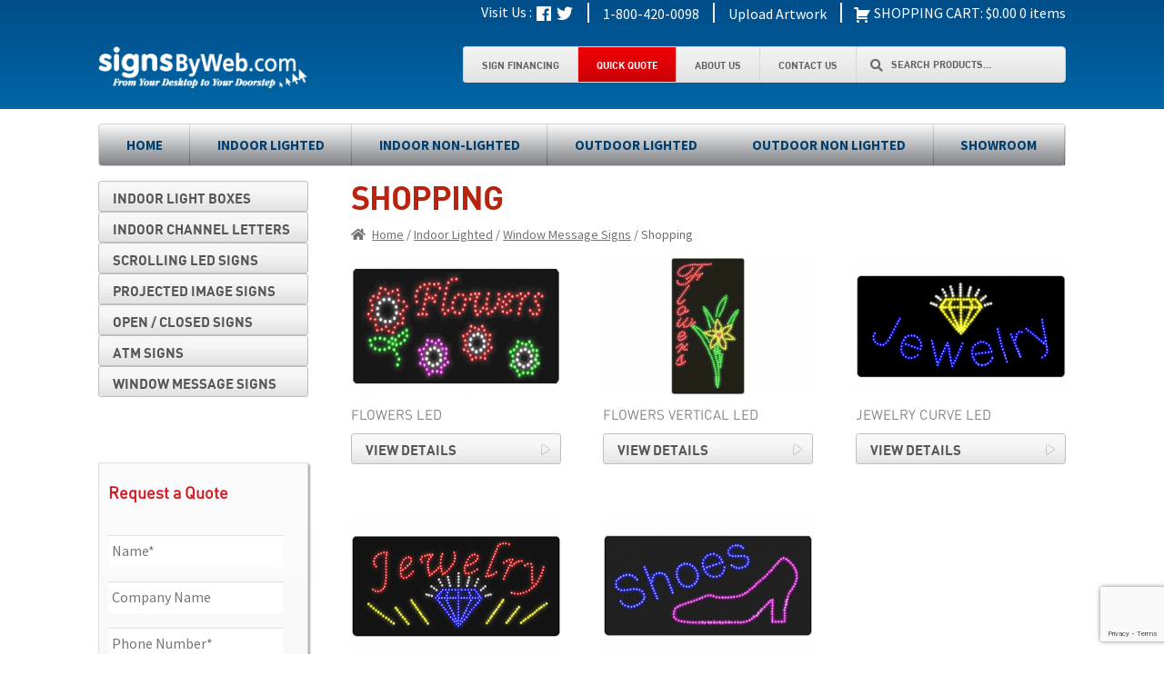

--- FILE ---
content_type: text/html; charset=UTF-8
request_url: https://signsbyweb.com/product-category/indoor-lighted/window-message-signs/shopping/
body_size: 23505
content:
<!doctype html>
<html dir="ltr" lang="en-US" prefix="og: https://ogp.me/ns#">
<head>
<meta charset="UTF-8">
<script>
var gform;gform||(document.addEventListener("gform_main_scripts_loaded",function(){gform.scriptsLoaded=!0}),document.addEventListener("gform/theme/scripts_loaded",function(){gform.themeScriptsLoaded=!0}),window.addEventListener("DOMContentLoaded",function(){gform.domLoaded=!0}),gform={domLoaded:!1,scriptsLoaded:!1,themeScriptsLoaded:!1,isFormEditor:()=>"function"==typeof InitializeEditor,callIfLoaded:function(o){return!(!gform.domLoaded||!gform.scriptsLoaded||!gform.themeScriptsLoaded&&!gform.isFormEditor()||(gform.isFormEditor()&&console.warn("The use of gform.initializeOnLoaded() is deprecated in the form editor context and will be removed in Gravity Forms 3.1."),o(),0))},initializeOnLoaded:function(o){gform.callIfLoaded(o)||(document.addEventListener("gform_main_scripts_loaded",()=>{gform.scriptsLoaded=!0,gform.callIfLoaded(o)}),document.addEventListener("gform/theme/scripts_loaded",()=>{gform.themeScriptsLoaded=!0,gform.callIfLoaded(o)}),window.addEventListener("DOMContentLoaded",()=>{gform.domLoaded=!0,gform.callIfLoaded(o)}))},hooks:{action:{},filter:{}},addAction:function(o,r,e,t){gform.addHook("action",o,r,e,t)},addFilter:function(o,r,e,t){gform.addHook("filter",o,r,e,t)},doAction:function(o){gform.doHook("action",o,arguments)},applyFilters:function(o){return gform.doHook("filter",o,arguments)},removeAction:function(o,r){gform.removeHook("action",o,r)},removeFilter:function(o,r,e){gform.removeHook("filter",o,r,e)},addHook:function(o,r,e,t,n){null==gform.hooks[o][r]&&(gform.hooks[o][r]=[]);var d=gform.hooks[o][r];null==n&&(n=r+"_"+d.length),gform.hooks[o][r].push({tag:n,callable:e,priority:t=null==t?10:t})},doHook:function(r,o,e){var t;if(e=Array.prototype.slice.call(e,1),null!=gform.hooks[r][o]&&((o=gform.hooks[r][o]).sort(function(o,r){return o.priority-r.priority}),o.forEach(function(o){"function"!=typeof(t=o.callable)&&(t=window[t]),"action"==r?t.apply(null,e):e[0]=t.apply(null,e)})),"filter"==r)return e[0]},removeHook:function(o,r,t,n){var e;null!=gform.hooks[o][r]&&(e=(e=gform.hooks[o][r]).filter(function(o,r,e){return!!(null!=n&&n!=o.tag||null!=t&&t!=o.priority)}),gform.hooks[o][r]=e)}});
</script>

<meta name="viewport" content="width=device-width, initial-scale=1">
<link rel="profile" href="http://gmpg.org/xfn/11">
<link rel="pingback" href="https://signsbyweb.com/xmlrpc.php">

<title>Shopping - Signs by Web</title>

		<!-- All in One SEO 4.9.1.1 - aioseo.com -->
	<meta name="robots" content="max-image-preview:large" />
	<link rel="canonical" href="https://signsbyweb.com/product-category/indoor-lighted/window-message-signs/shopping/" />
	<meta name="generator" content="All in One SEO (AIOSEO) 4.9.1.1" />
		<script type="application/ld+json" class="aioseo-schema">
			{"@context":"https:\/\/schema.org","@graph":[{"@type":"BreadcrumbList","@id":"https:\/\/signsbyweb.com\/product-category\/indoor-lighted\/window-message-signs\/shopping\/#breadcrumblist","itemListElement":[{"@type":"ListItem","@id":"https:\/\/signsbyweb.com#listItem","position":1,"name":"Home","item":"https:\/\/signsbyweb.com","nextItem":{"@type":"ListItem","@id":"https:\/\/signsbyweb.com\/shop\/#listItem","name":"Shop"}},{"@type":"ListItem","@id":"https:\/\/signsbyweb.com\/shop\/#listItem","position":2,"name":"Shop","item":"https:\/\/signsbyweb.com\/shop\/","nextItem":{"@type":"ListItem","@id":"https:\/\/signsbyweb.com\/product-category\/indoor-lighted\/#listItem","name":"Indoor Lighted"},"previousItem":{"@type":"ListItem","@id":"https:\/\/signsbyweb.com#listItem","name":"Home"}},{"@type":"ListItem","@id":"https:\/\/signsbyweb.com\/product-category\/indoor-lighted\/#listItem","position":3,"name":"Indoor Lighted","item":"https:\/\/signsbyweb.com\/product-category\/indoor-lighted\/","nextItem":{"@type":"ListItem","@id":"https:\/\/signsbyweb.com\/product-category\/indoor-lighted\/window-message-signs\/#listItem","name":"Window Message Signs"},"previousItem":{"@type":"ListItem","@id":"https:\/\/signsbyweb.com\/shop\/#listItem","name":"Shop"}},{"@type":"ListItem","@id":"https:\/\/signsbyweb.com\/product-category\/indoor-lighted\/window-message-signs\/#listItem","position":4,"name":"Window Message Signs","item":"https:\/\/signsbyweb.com\/product-category\/indoor-lighted\/window-message-signs\/","nextItem":{"@type":"ListItem","@id":"https:\/\/signsbyweb.com\/product-category\/indoor-lighted\/window-message-signs\/shopping\/#listItem","name":"Shopping"},"previousItem":{"@type":"ListItem","@id":"https:\/\/signsbyweb.com\/product-category\/indoor-lighted\/#listItem","name":"Indoor Lighted"}},{"@type":"ListItem","@id":"https:\/\/signsbyweb.com\/product-category\/indoor-lighted\/window-message-signs\/shopping\/#listItem","position":5,"name":"Shopping","previousItem":{"@type":"ListItem","@id":"https:\/\/signsbyweb.com\/product-category\/indoor-lighted\/window-message-signs\/#listItem","name":"Window Message Signs"}}]},{"@type":"CollectionPage","@id":"https:\/\/signsbyweb.com\/product-category\/indoor-lighted\/window-message-signs\/shopping\/#collectionpage","url":"https:\/\/signsbyweb.com\/product-category\/indoor-lighted\/window-message-signs\/shopping\/","name":"Shopping - Signs by Web","inLanguage":"en-US","isPartOf":{"@id":"https:\/\/signsbyweb.com\/#website"},"breadcrumb":{"@id":"https:\/\/signsbyweb.com\/product-category\/indoor-lighted\/window-message-signs\/shopping\/#breadcrumblist"}},{"@type":"Organization","@id":"https:\/\/signsbyweb.com\/#organization","name":"Signs by Web","description":"From your desktop to your doorstep...","url":"https:\/\/signsbyweb.com\/","logo":{"@type":"ImageObject","url":"https:\/\/signsbyweb.com\/wp-content\/uploads\/logo.png","@id":"https:\/\/signsbyweb.com\/product-category\/indoor-lighted\/window-message-signs\/shopping\/#organizationLogo","width":252,"height":51},"image":{"@id":"https:\/\/signsbyweb.com\/product-category\/indoor-lighted\/window-message-signs\/shopping\/#organizationLogo"}},{"@type":"WebSite","@id":"https:\/\/signsbyweb.com\/#website","url":"https:\/\/signsbyweb.com\/","name":"Signs by Web","description":"From your desktop to your doorstep...","inLanguage":"en-US","publisher":{"@id":"https:\/\/signsbyweb.com\/#organization"}}]}
		</script>
		<!-- All in One SEO -->


            <script data-no-defer="1" data-ezscrex="false" data-cfasync="false" data-pagespeed-no-defer data-cookieconsent="ignore">
                var ctPublicFunctions = {"_ajax_nonce":"ee3a116511","_rest_nonce":"53e7ac21d0","_ajax_url":"\/wp-admin\/admin-ajax.php","_rest_url":"https:\/\/signsbyweb.com\/wp-json\/","data__cookies_type":"none","data__ajax_type":"rest","data__bot_detector_enabled":"0","data__frontend_data_log_enabled":1,"cookiePrefix":"","wprocket_detected":false,"host_url":"signsbyweb.com","text__ee_click_to_select":"Click to select the whole data","text__ee_original_email":"The complete one is","text__ee_got_it":"Got it","text__ee_blocked":"Blocked","text__ee_cannot_connect":"Cannot connect","text__ee_cannot_decode":"Can not decode email. Unknown reason","text__ee_email_decoder":"CleanTalk email decoder","text__ee_wait_for_decoding":"The magic is on the way!","text__ee_decoding_process":"Please wait a few seconds while we decode the contact data."}
            </script>
        
            <script data-no-defer="1" data-ezscrex="false" data-cfasync="false" data-pagespeed-no-defer data-cookieconsent="ignore">
                var ctPublic = {"_ajax_nonce":"ee3a116511","settings__forms__check_internal":"0","settings__forms__check_external":"0","settings__forms__force_protection":"0","settings__forms__search_test":"1","settings__data__bot_detector_enabled":"0","settings__sfw__anti_crawler":0,"blog_home":"https:\/\/signsbyweb.com\/","pixel__setting":"3","pixel__enabled":false,"pixel__url":"https:\/\/moderate2-v4.cleantalk.org\/pixel\/5200e57efb87f12be8c499e578ec6a27.gif","data__email_check_before_post":"1","data__email_check_exist_post":"0","data__cookies_type":"none","data__key_is_ok":true,"data__visible_fields_required":true,"wl_brandname":"Anti-Spam by CleanTalk","wl_brandname_short":"CleanTalk","ct_checkjs_key":1197572709,"emailEncoderPassKey":"d25381dc570839cee7ecbea656068699","bot_detector_forms_excluded":"W10=","advancedCacheExists":false,"varnishCacheExists":false,"wc_ajax_add_to_cart":true,"theRealPerson":{"phrases":{"trpHeading":"The Real Person Badge!","trpContent1":"The commenter acts as a real person and verified as not a bot.","trpContent2":"Passed all tests against spam bots. Anti-Spam by CleanTalk.","trpContentLearnMore":"Learn more"},"trpContentLink":"https:\/\/cleantalk.org\/the-real-person?utm_id=&amp;utm_term=&amp;utm_source=admin_side&amp;utm_medium=trp_badge&amp;utm_content=trp_badge_link_click&amp;utm_campaign=apbct_links","imgPersonUrl":"https:\/\/signsbyweb.com\/wp-content\/plugins\/cleantalk-spam-protect\/css\/images\/real_user.svg","imgShieldUrl":"https:\/\/signsbyweb.com\/wp-content\/plugins\/cleantalk-spam-protect\/css\/images\/shield.svg"}}
            </script>
        <link rel='dns-prefetch' href='//stats.wp.com' />
<link rel='dns-prefetch' href='//cdnjs.cloudflare.com' />
<link rel='dns-prefetch' href='//www.googletagmanager.com' />
<link rel='dns-prefetch' href='//www.google.com' />
<link rel='dns-prefetch' href='//fonts.googleapis.com' />
<link rel="alternate" type="application/rss+xml" title="Signs by Web &raquo; Feed" href="https://signsbyweb.com/feed/" />
<link rel="alternate" type="application/rss+xml" title="Signs by Web &raquo; Comments Feed" href="https://signsbyweb.com/comments/feed/" />
<link rel="alternate" type="application/rss+xml" title="Signs by Web &raquo; Shopping Category Feed" href="https://signsbyweb.com/product-category/indoor-lighted/window-message-signs/shopping/feed/" />
<script>
window._wpemojiSettings = {"baseUrl":"https:\/\/s.w.org\/images\/core\/emoji\/15.0.3\/72x72\/","ext":".png","svgUrl":"https:\/\/s.w.org\/images\/core\/emoji\/15.0.3\/svg\/","svgExt":".svg","source":{"concatemoji":"https:\/\/signsbyweb.com\/wp-includes\/js\/wp-emoji-release.min.js?ver=6.6.4"}};
/*! This file is auto-generated */
!function(i,n){var o,s,e;function c(e){try{var t={supportTests:e,timestamp:(new Date).valueOf()};sessionStorage.setItem(o,JSON.stringify(t))}catch(e){}}function p(e,t,n){e.clearRect(0,0,e.canvas.width,e.canvas.height),e.fillText(t,0,0);var t=new Uint32Array(e.getImageData(0,0,e.canvas.width,e.canvas.height).data),r=(e.clearRect(0,0,e.canvas.width,e.canvas.height),e.fillText(n,0,0),new Uint32Array(e.getImageData(0,0,e.canvas.width,e.canvas.height).data));return t.every(function(e,t){return e===r[t]})}function u(e,t,n){switch(t){case"flag":return n(e,"\ud83c\udff3\ufe0f\u200d\u26a7\ufe0f","\ud83c\udff3\ufe0f\u200b\u26a7\ufe0f")?!1:!n(e,"\ud83c\uddfa\ud83c\uddf3","\ud83c\uddfa\u200b\ud83c\uddf3")&&!n(e,"\ud83c\udff4\udb40\udc67\udb40\udc62\udb40\udc65\udb40\udc6e\udb40\udc67\udb40\udc7f","\ud83c\udff4\u200b\udb40\udc67\u200b\udb40\udc62\u200b\udb40\udc65\u200b\udb40\udc6e\u200b\udb40\udc67\u200b\udb40\udc7f");case"emoji":return!n(e,"\ud83d\udc26\u200d\u2b1b","\ud83d\udc26\u200b\u2b1b")}return!1}function f(e,t,n){var r="undefined"!=typeof WorkerGlobalScope&&self instanceof WorkerGlobalScope?new OffscreenCanvas(300,150):i.createElement("canvas"),a=r.getContext("2d",{willReadFrequently:!0}),o=(a.textBaseline="top",a.font="600 32px Arial",{});return e.forEach(function(e){o[e]=t(a,e,n)}),o}function t(e){var t=i.createElement("script");t.src=e,t.defer=!0,i.head.appendChild(t)}"undefined"!=typeof Promise&&(o="wpEmojiSettingsSupports",s=["flag","emoji"],n.supports={everything:!0,everythingExceptFlag:!0},e=new Promise(function(e){i.addEventListener("DOMContentLoaded",e,{once:!0})}),new Promise(function(t){var n=function(){try{var e=JSON.parse(sessionStorage.getItem(o));if("object"==typeof e&&"number"==typeof e.timestamp&&(new Date).valueOf()<e.timestamp+604800&&"object"==typeof e.supportTests)return e.supportTests}catch(e){}return null}();if(!n){if("undefined"!=typeof Worker&&"undefined"!=typeof OffscreenCanvas&&"undefined"!=typeof URL&&URL.createObjectURL&&"undefined"!=typeof Blob)try{var e="postMessage("+f.toString()+"("+[JSON.stringify(s),u.toString(),p.toString()].join(",")+"));",r=new Blob([e],{type:"text/javascript"}),a=new Worker(URL.createObjectURL(r),{name:"wpTestEmojiSupports"});return void(a.onmessage=function(e){c(n=e.data),a.terminate(),t(n)})}catch(e){}c(n=f(s,u,p))}t(n)}).then(function(e){for(var t in e)n.supports[t]=e[t],n.supports.everything=n.supports.everything&&n.supports[t],"flag"!==t&&(n.supports.everythingExceptFlag=n.supports.everythingExceptFlag&&n.supports[t]);n.supports.everythingExceptFlag=n.supports.everythingExceptFlag&&!n.supports.flag,n.DOMReady=!1,n.readyCallback=function(){n.DOMReady=!0}}).then(function(){return e}).then(function(){var e;n.supports.everything||(n.readyCallback(),(e=n.source||{}).concatemoji?t(e.concatemoji):e.wpemoji&&e.twemoji&&(t(e.twemoji),t(e.wpemoji)))}))}((window,document),window._wpemojiSettings);
</script>
<style id='wp-emoji-styles-inline-css'>

	img.wp-smiley, img.emoji {
		display: inline !important;
		border: none !important;
		box-shadow: none !important;
		height: 1em !important;
		width: 1em !important;
		margin: 0 0.07em !important;
		vertical-align: -0.1em !important;
		background: none !important;
		padding: 0 !important;
	}
</style>
<link rel='stylesheet' id='wp-block-library-css' href='https://signsbyweb.com/wp-includes/css/dist/block-library/style.min.css?ver=6.6.4' media='all' />
<style id='wp-block-library-theme-inline-css'>
.wp-block-audio :where(figcaption){color:#555;font-size:13px;text-align:center}.is-dark-theme .wp-block-audio :where(figcaption){color:#ffffffa6}.wp-block-audio{margin:0 0 1em}.wp-block-code{border:1px solid #ccc;border-radius:4px;font-family:Menlo,Consolas,monaco,monospace;padding:.8em 1em}.wp-block-embed :where(figcaption){color:#555;font-size:13px;text-align:center}.is-dark-theme .wp-block-embed :where(figcaption){color:#ffffffa6}.wp-block-embed{margin:0 0 1em}.blocks-gallery-caption{color:#555;font-size:13px;text-align:center}.is-dark-theme .blocks-gallery-caption{color:#ffffffa6}:root :where(.wp-block-image figcaption){color:#555;font-size:13px;text-align:center}.is-dark-theme :root :where(.wp-block-image figcaption){color:#ffffffa6}.wp-block-image{margin:0 0 1em}.wp-block-pullquote{border-bottom:4px solid;border-top:4px solid;color:currentColor;margin-bottom:1.75em}.wp-block-pullquote cite,.wp-block-pullquote footer,.wp-block-pullquote__citation{color:currentColor;font-size:.8125em;font-style:normal;text-transform:uppercase}.wp-block-quote{border-left:.25em solid;margin:0 0 1.75em;padding-left:1em}.wp-block-quote cite,.wp-block-quote footer{color:currentColor;font-size:.8125em;font-style:normal;position:relative}.wp-block-quote.has-text-align-right{border-left:none;border-right:.25em solid;padding-left:0;padding-right:1em}.wp-block-quote.has-text-align-center{border:none;padding-left:0}.wp-block-quote.is-large,.wp-block-quote.is-style-large,.wp-block-quote.is-style-plain{border:none}.wp-block-search .wp-block-search__label{font-weight:700}.wp-block-search__button{border:1px solid #ccc;padding:.375em .625em}:where(.wp-block-group.has-background){padding:1.25em 2.375em}.wp-block-separator.has-css-opacity{opacity:.4}.wp-block-separator{border:none;border-bottom:2px solid;margin-left:auto;margin-right:auto}.wp-block-separator.has-alpha-channel-opacity{opacity:1}.wp-block-separator:not(.is-style-wide):not(.is-style-dots){width:100px}.wp-block-separator.has-background:not(.is-style-dots){border-bottom:none;height:1px}.wp-block-separator.has-background:not(.is-style-wide):not(.is-style-dots){height:2px}.wp-block-table{margin:0 0 1em}.wp-block-table td,.wp-block-table th{word-break:normal}.wp-block-table :where(figcaption){color:#555;font-size:13px;text-align:center}.is-dark-theme .wp-block-table :where(figcaption){color:#ffffffa6}.wp-block-video :where(figcaption){color:#555;font-size:13px;text-align:center}.is-dark-theme .wp-block-video :where(figcaption){color:#ffffffa6}.wp-block-video{margin:0 0 1em}:root :where(.wp-block-template-part.has-background){margin-bottom:0;margin-top:0;padding:1.25em 2.375em}
</style>
<link rel='stylesheet' id='aioseo/css/src/vue/standalone/blocks/table-of-contents/global.scss-css' href='https://signsbyweb.com/wp-content/plugins/all-in-one-seo-pack/dist/Lite/assets/css/table-of-contents/global.e90f6d47.css?ver=4.9.1.1' media='all' />
<link rel='stylesheet' id='wp-components-css' href='https://signsbyweb.com/wp-includes/css/dist/components/style.min.css?ver=6.6.4' media='all' />
<link rel='stylesheet' id='wp-preferences-css' href='https://signsbyweb.com/wp-includes/css/dist/preferences/style.min.css?ver=6.6.4' media='all' />
<link rel='stylesheet' id='wp-block-editor-css' href='https://signsbyweb.com/wp-includes/css/dist/block-editor/style.min.css?ver=6.6.4' media='all' />
<link rel='stylesheet' id='popup-maker-block-library-style-css' href='https://signsbyweb.com/wp-content/plugins/popup-maker/dist/packages/block-library-style.css?ver=dbea705cfafe089d65f1' media='all' />
<link rel='stylesheet' id='wc-blocks-style-css' href='https://signsbyweb.com/wp-content/plugins/woocommerce/packages/woocommerce-blocks/build/wc-blocks.css?ver=10.6.5' media='all' />
<link rel='stylesheet' id='wc-blocks-style-active-filters-css' href='https://signsbyweb.com/wp-content/plugins/woocommerce/packages/woocommerce-blocks/build/active-filters.css?ver=10.6.5' media='all' />
<link rel='stylesheet' id='wc-blocks-style-add-to-cart-form-css' href='https://signsbyweb.com/wp-content/plugins/woocommerce/packages/woocommerce-blocks/build/add-to-cart-form.css?ver=10.6.5' media='all' />
<link rel='stylesheet' id='wc-blocks-packages-style-css' href='https://signsbyweb.com/wp-content/plugins/woocommerce/packages/woocommerce-blocks/build/packages-style.css?ver=10.6.5' media='all' />
<link rel='stylesheet' id='wc-blocks-style-all-products-css' href='https://signsbyweb.com/wp-content/plugins/woocommerce/packages/woocommerce-blocks/build/all-products.css?ver=10.6.5' media='all' />
<link rel='stylesheet' id='wc-blocks-style-all-reviews-css' href='https://signsbyweb.com/wp-content/plugins/woocommerce/packages/woocommerce-blocks/build/all-reviews.css?ver=10.6.5' media='all' />
<link rel='stylesheet' id='wc-blocks-style-attribute-filter-css' href='https://signsbyweb.com/wp-content/plugins/woocommerce/packages/woocommerce-blocks/build/attribute-filter.css?ver=10.6.5' media='all' />
<link rel='stylesheet' id='wc-blocks-style-breadcrumbs-css' href='https://signsbyweb.com/wp-content/plugins/woocommerce/packages/woocommerce-blocks/build/breadcrumbs.css?ver=10.6.5' media='all' />
<link rel='stylesheet' id='wc-blocks-style-catalog-sorting-css' href='https://signsbyweb.com/wp-content/plugins/woocommerce/packages/woocommerce-blocks/build/catalog-sorting.css?ver=10.6.5' media='all' />
<link rel='stylesheet' id='wc-blocks-style-customer-account-css' href='https://signsbyweb.com/wp-content/plugins/woocommerce/packages/woocommerce-blocks/build/customer-account.css?ver=10.6.5' media='all' />
<link rel='stylesheet' id='wc-blocks-style-featured-category-css' href='https://signsbyweb.com/wp-content/plugins/woocommerce/packages/woocommerce-blocks/build/featured-category.css?ver=10.6.5' media='all' />
<link rel='stylesheet' id='wc-blocks-style-featured-product-css' href='https://signsbyweb.com/wp-content/plugins/woocommerce/packages/woocommerce-blocks/build/featured-product.css?ver=10.6.5' media='all' />
<link rel='stylesheet' id='wc-blocks-style-mini-cart-css' href='https://signsbyweb.com/wp-content/plugins/woocommerce/packages/woocommerce-blocks/build/mini-cart.css?ver=10.6.5' media='all' />
<link rel='stylesheet' id='wc-blocks-style-price-filter-css' href='https://signsbyweb.com/wp-content/plugins/woocommerce/packages/woocommerce-blocks/build/price-filter.css?ver=10.6.5' media='all' />
<link rel='stylesheet' id='wc-blocks-style-product-add-to-cart-css' href='https://signsbyweb.com/wp-content/plugins/woocommerce/packages/woocommerce-blocks/build/product-add-to-cart.css?ver=10.6.5' media='all' />
<link rel='stylesheet' id='wc-blocks-style-product-button-css' href='https://signsbyweb.com/wp-content/plugins/woocommerce/packages/woocommerce-blocks/build/product-button.css?ver=10.6.5' media='all' />
<link rel='stylesheet' id='wc-blocks-style-product-categories-css' href='https://signsbyweb.com/wp-content/plugins/woocommerce/packages/woocommerce-blocks/build/product-categories.css?ver=10.6.5' media='all' />
<link rel='stylesheet' id='wc-blocks-style-product-image-css' href='https://signsbyweb.com/wp-content/plugins/woocommerce/packages/woocommerce-blocks/build/product-image.css?ver=10.6.5' media='all' />
<link rel='stylesheet' id='wc-blocks-style-product-image-gallery-css' href='https://signsbyweb.com/wp-content/plugins/woocommerce/packages/woocommerce-blocks/build/product-image-gallery.css?ver=10.6.5' media='all' />
<link rel='stylesheet' id='wc-blocks-style-product-query-css' href='https://signsbyweb.com/wp-content/plugins/woocommerce/packages/woocommerce-blocks/build/product-query.css?ver=10.6.5' media='all' />
<link rel='stylesheet' id='wc-blocks-style-product-results-count-css' href='https://signsbyweb.com/wp-content/plugins/woocommerce/packages/woocommerce-blocks/build/product-results-count.css?ver=10.6.5' media='all' />
<link rel='stylesheet' id='wc-blocks-style-product-reviews-css' href='https://signsbyweb.com/wp-content/plugins/woocommerce/packages/woocommerce-blocks/build/product-reviews.css?ver=10.6.5' media='all' />
<link rel='stylesheet' id='wc-blocks-style-product-sale-badge-css' href='https://signsbyweb.com/wp-content/plugins/woocommerce/packages/woocommerce-blocks/build/product-sale-badge.css?ver=10.6.5' media='all' />
<link rel='stylesheet' id='wc-blocks-style-product-search-css' href='https://signsbyweb.com/wp-content/plugins/woocommerce/packages/woocommerce-blocks/build/product-search.css?ver=10.6.5' media='all' />
<link rel='stylesheet' id='wc-blocks-style-product-sku-css' href='https://signsbyweb.com/wp-content/plugins/woocommerce/packages/woocommerce-blocks/build/product-sku.css?ver=10.6.5' media='all' />
<link rel='stylesheet' id='wc-blocks-style-product-stock-indicator-css' href='https://signsbyweb.com/wp-content/plugins/woocommerce/packages/woocommerce-blocks/build/product-stock-indicator.css?ver=10.6.5' media='all' />
<link rel='stylesheet' id='wc-blocks-style-product-summary-css' href='https://signsbyweb.com/wp-content/plugins/woocommerce/packages/woocommerce-blocks/build/product-summary.css?ver=10.6.5' media='all' />
<link rel='stylesheet' id='wc-blocks-style-product-title-css' href='https://signsbyweb.com/wp-content/plugins/woocommerce/packages/woocommerce-blocks/build/product-title.css?ver=10.6.5' media='all' />
<link rel='stylesheet' id='wc-blocks-style-rating-filter-css' href='https://signsbyweb.com/wp-content/plugins/woocommerce/packages/woocommerce-blocks/build/rating-filter.css?ver=10.6.5' media='all' />
<link rel='stylesheet' id='wc-blocks-style-reviews-by-category-css' href='https://signsbyweb.com/wp-content/plugins/woocommerce/packages/woocommerce-blocks/build/reviews-by-category.css?ver=10.6.5' media='all' />
<link rel='stylesheet' id='wc-blocks-style-reviews-by-product-css' href='https://signsbyweb.com/wp-content/plugins/woocommerce/packages/woocommerce-blocks/build/reviews-by-product.css?ver=10.6.5' media='all' />
<link rel='stylesheet' id='wc-blocks-style-product-details-css' href='https://signsbyweb.com/wp-content/plugins/woocommerce/packages/woocommerce-blocks/build/product-details.css?ver=10.6.5' media='all' />
<link rel='stylesheet' id='wc-blocks-style-single-product-css' href='https://signsbyweb.com/wp-content/plugins/woocommerce/packages/woocommerce-blocks/build/single-product.css?ver=10.6.5' media='all' />
<link rel='stylesheet' id='wc-blocks-style-stock-filter-css' href='https://signsbyweb.com/wp-content/plugins/woocommerce/packages/woocommerce-blocks/build/stock-filter.css?ver=10.6.5' media='all' />
<link rel='stylesheet' id='wc-blocks-style-cart-css' href='https://signsbyweb.com/wp-content/plugins/woocommerce/packages/woocommerce-blocks/build/cart.css?ver=10.6.5' media='all' />
<link rel='stylesheet' id='wc-blocks-style-checkout-css' href='https://signsbyweb.com/wp-content/plugins/woocommerce/packages/woocommerce-blocks/build/checkout.css?ver=10.6.5' media='all' />
<link rel='stylesheet' id='wc-blocks-style-mini-cart-contents-css' href='https://signsbyweb.com/wp-content/plugins/woocommerce/packages/woocommerce-blocks/build/mini-cart-contents.css?ver=10.6.5' media='all' />
<link rel='stylesheet' id='storefront-gutenberg-blocks-css' href='https://signsbyweb.com/wp-content/themes/storefront/assets/css/base/gutenberg-blocks.css?ver=4.5.0' media='all' />
<style id='storefront-gutenberg-blocks-inline-css'>

				.wp-block-button__link:not(.has-text-color) {
					color: #333333;
				}

				.wp-block-button__link:not(.has-text-color):hover,
				.wp-block-button__link:not(.has-text-color):focus,
				.wp-block-button__link:not(.has-text-color):active {
					color: #333333;
				}

				.wp-block-button__link:not(.has-background) {
					background-color: #eeeeee;
				}

				.wp-block-button__link:not(.has-background):hover,
				.wp-block-button__link:not(.has-background):focus,
				.wp-block-button__link:not(.has-background):active {
					border-color: #d5d5d5;
					background-color: #d5d5d5;
				}

				.wc-block-grid__products .wc-block-grid__product .wp-block-button__link {
					background-color: #eeeeee;
					border-color: #eeeeee;
					color: #333333;
				}

				.wp-block-quote footer,
				.wp-block-quote cite,
				.wp-block-quote__citation {
					color: #6d6d6d;
				}

				.wp-block-pullquote cite,
				.wp-block-pullquote footer,
				.wp-block-pullquote__citation {
					color: #6d6d6d;
				}

				.wp-block-image figcaption {
					color: #6d6d6d;
				}

				.wp-block-separator.is-style-dots::before {
					color: #333333;
				}

				.wp-block-file a.wp-block-file__button {
					color: #333333;
					background-color: #eeeeee;
					border-color: #eeeeee;
				}

				.wp-block-file a.wp-block-file__button:hover,
				.wp-block-file a.wp-block-file__button:focus,
				.wp-block-file a.wp-block-file__button:active {
					color: #333333;
					background-color: #d5d5d5;
				}

				.wp-block-code,
				.wp-block-preformatted pre {
					color: #6d6d6d;
				}

				.wp-block-table:not( .has-background ):not( .is-style-stripes ) tbody tr:nth-child(2n) td {
					background-color: #fdfdfd;
				}

				.wp-block-cover .wp-block-cover__inner-container h1:not(.has-text-color),
				.wp-block-cover .wp-block-cover__inner-container h2:not(.has-text-color),
				.wp-block-cover .wp-block-cover__inner-container h3:not(.has-text-color),
				.wp-block-cover .wp-block-cover__inner-container h4:not(.has-text-color),
				.wp-block-cover .wp-block-cover__inner-container h5:not(.has-text-color),
				.wp-block-cover .wp-block-cover__inner-container h6:not(.has-text-color) {
					color: #000000;
				}

				.wc-block-components-price-slider__range-input-progress,
				.rtl .wc-block-components-price-slider__range-input-progress {
					--range-color: #7f54b3;
				}

				/* Target only IE11 */
				@media all and (-ms-high-contrast: none), (-ms-high-contrast: active) {
					.wc-block-components-price-slider__range-input-progress {
						background: #7f54b3;
					}
				}

				.wc-block-components-button:not(.is-link) {
					background-color: #333333;
					color: #ffffff;
				}

				.wc-block-components-button:not(.is-link):hover,
				.wc-block-components-button:not(.is-link):focus,
				.wc-block-components-button:not(.is-link):active {
					background-color: #1a1a1a;
					color: #ffffff;
				}

				.wc-block-components-button:not(.is-link):disabled {
					background-color: #333333;
					color: #ffffff;
				}

				.wc-block-cart__submit-container {
					background-color: #ffffff;
				}

				.wc-block-cart__submit-container::before {
					color: rgba(220,220,220,0.5);
				}

				.wc-block-components-order-summary-item__quantity {
					background-color: #ffffff;
					border-color: #6d6d6d;
					box-shadow: 0 0 0 2px #ffffff;
					color: #6d6d6d;
				}
			
</style>
<style id='classic-theme-styles-inline-css'>
/*! This file is auto-generated */
.wp-block-button__link{color:#fff;background-color:#32373c;border-radius:9999px;box-shadow:none;text-decoration:none;padding:calc(.667em + 2px) calc(1.333em + 2px);font-size:1.125em}.wp-block-file__button{background:#32373c;color:#fff;text-decoration:none}
</style>
<style id='global-styles-inline-css'>
:root{--wp--preset--aspect-ratio--square: 1;--wp--preset--aspect-ratio--4-3: 4/3;--wp--preset--aspect-ratio--3-4: 3/4;--wp--preset--aspect-ratio--3-2: 3/2;--wp--preset--aspect-ratio--2-3: 2/3;--wp--preset--aspect-ratio--16-9: 16/9;--wp--preset--aspect-ratio--9-16: 9/16;--wp--preset--color--black: #000000;--wp--preset--color--cyan-bluish-gray: #abb8c3;--wp--preset--color--white: #ffffff;--wp--preset--color--pale-pink: #f78da7;--wp--preset--color--vivid-red: #cf2e2e;--wp--preset--color--luminous-vivid-orange: #ff6900;--wp--preset--color--luminous-vivid-amber: #fcb900;--wp--preset--color--light-green-cyan: #7bdcb5;--wp--preset--color--vivid-green-cyan: #00d084;--wp--preset--color--pale-cyan-blue: #8ed1fc;--wp--preset--color--vivid-cyan-blue: #0693e3;--wp--preset--color--vivid-purple: #9b51e0;--wp--preset--gradient--vivid-cyan-blue-to-vivid-purple: linear-gradient(135deg,rgba(6,147,227,1) 0%,rgb(155,81,224) 100%);--wp--preset--gradient--light-green-cyan-to-vivid-green-cyan: linear-gradient(135deg,rgb(122,220,180) 0%,rgb(0,208,130) 100%);--wp--preset--gradient--luminous-vivid-amber-to-luminous-vivid-orange: linear-gradient(135deg,rgba(252,185,0,1) 0%,rgba(255,105,0,1) 100%);--wp--preset--gradient--luminous-vivid-orange-to-vivid-red: linear-gradient(135deg,rgba(255,105,0,1) 0%,rgb(207,46,46) 100%);--wp--preset--gradient--very-light-gray-to-cyan-bluish-gray: linear-gradient(135deg,rgb(238,238,238) 0%,rgb(169,184,195) 100%);--wp--preset--gradient--cool-to-warm-spectrum: linear-gradient(135deg,rgb(74,234,220) 0%,rgb(151,120,209) 20%,rgb(207,42,186) 40%,rgb(238,44,130) 60%,rgb(251,105,98) 80%,rgb(254,248,76) 100%);--wp--preset--gradient--blush-light-purple: linear-gradient(135deg,rgb(255,206,236) 0%,rgb(152,150,240) 100%);--wp--preset--gradient--blush-bordeaux: linear-gradient(135deg,rgb(254,205,165) 0%,rgb(254,45,45) 50%,rgb(107,0,62) 100%);--wp--preset--gradient--luminous-dusk: linear-gradient(135deg,rgb(255,203,112) 0%,rgb(199,81,192) 50%,rgb(65,88,208) 100%);--wp--preset--gradient--pale-ocean: linear-gradient(135deg,rgb(255,245,203) 0%,rgb(182,227,212) 50%,rgb(51,167,181) 100%);--wp--preset--gradient--electric-grass: linear-gradient(135deg,rgb(202,248,128) 0%,rgb(113,206,126) 100%);--wp--preset--gradient--midnight: linear-gradient(135deg,rgb(2,3,129) 0%,rgb(40,116,252) 100%);--wp--preset--font-size--small: 14px;--wp--preset--font-size--medium: 23px;--wp--preset--font-size--large: 26px;--wp--preset--font-size--x-large: 42px;--wp--preset--font-size--normal: 16px;--wp--preset--font-size--huge: 37px;--wp--preset--spacing--20: 0.44rem;--wp--preset--spacing--30: 0.67rem;--wp--preset--spacing--40: 1rem;--wp--preset--spacing--50: 1.5rem;--wp--preset--spacing--60: 2.25rem;--wp--preset--spacing--70: 3.38rem;--wp--preset--spacing--80: 5.06rem;--wp--preset--shadow--natural: 6px 6px 9px rgba(0, 0, 0, 0.2);--wp--preset--shadow--deep: 12px 12px 50px rgba(0, 0, 0, 0.4);--wp--preset--shadow--sharp: 6px 6px 0px rgba(0, 0, 0, 0.2);--wp--preset--shadow--outlined: 6px 6px 0px -3px rgba(255, 255, 255, 1), 6px 6px rgba(0, 0, 0, 1);--wp--preset--shadow--crisp: 6px 6px 0px rgba(0, 0, 0, 1);}:where(.is-layout-flex){gap: 0.5em;}:where(.is-layout-grid){gap: 0.5em;}body .is-layout-flex{display: flex;}.is-layout-flex{flex-wrap: wrap;align-items: center;}.is-layout-flex > :is(*, div){margin: 0;}body .is-layout-grid{display: grid;}.is-layout-grid > :is(*, div){margin: 0;}:where(.wp-block-columns.is-layout-flex){gap: 2em;}:where(.wp-block-columns.is-layout-grid){gap: 2em;}:where(.wp-block-post-template.is-layout-flex){gap: 1.25em;}:where(.wp-block-post-template.is-layout-grid){gap: 1.25em;}.has-black-color{color: var(--wp--preset--color--black) !important;}.has-cyan-bluish-gray-color{color: var(--wp--preset--color--cyan-bluish-gray) !important;}.has-white-color{color: var(--wp--preset--color--white) !important;}.has-pale-pink-color{color: var(--wp--preset--color--pale-pink) !important;}.has-vivid-red-color{color: var(--wp--preset--color--vivid-red) !important;}.has-luminous-vivid-orange-color{color: var(--wp--preset--color--luminous-vivid-orange) !important;}.has-luminous-vivid-amber-color{color: var(--wp--preset--color--luminous-vivid-amber) !important;}.has-light-green-cyan-color{color: var(--wp--preset--color--light-green-cyan) !important;}.has-vivid-green-cyan-color{color: var(--wp--preset--color--vivid-green-cyan) !important;}.has-pale-cyan-blue-color{color: var(--wp--preset--color--pale-cyan-blue) !important;}.has-vivid-cyan-blue-color{color: var(--wp--preset--color--vivid-cyan-blue) !important;}.has-vivid-purple-color{color: var(--wp--preset--color--vivid-purple) !important;}.has-black-background-color{background-color: var(--wp--preset--color--black) !important;}.has-cyan-bluish-gray-background-color{background-color: var(--wp--preset--color--cyan-bluish-gray) !important;}.has-white-background-color{background-color: var(--wp--preset--color--white) !important;}.has-pale-pink-background-color{background-color: var(--wp--preset--color--pale-pink) !important;}.has-vivid-red-background-color{background-color: var(--wp--preset--color--vivid-red) !important;}.has-luminous-vivid-orange-background-color{background-color: var(--wp--preset--color--luminous-vivid-orange) !important;}.has-luminous-vivid-amber-background-color{background-color: var(--wp--preset--color--luminous-vivid-amber) !important;}.has-light-green-cyan-background-color{background-color: var(--wp--preset--color--light-green-cyan) !important;}.has-vivid-green-cyan-background-color{background-color: var(--wp--preset--color--vivid-green-cyan) !important;}.has-pale-cyan-blue-background-color{background-color: var(--wp--preset--color--pale-cyan-blue) !important;}.has-vivid-cyan-blue-background-color{background-color: var(--wp--preset--color--vivid-cyan-blue) !important;}.has-vivid-purple-background-color{background-color: var(--wp--preset--color--vivid-purple) !important;}.has-black-border-color{border-color: var(--wp--preset--color--black) !important;}.has-cyan-bluish-gray-border-color{border-color: var(--wp--preset--color--cyan-bluish-gray) !important;}.has-white-border-color{border-color: var(--wp--preset--color--white) !important;}.has-pale-pink-border-color{border-color: var(--wp--preset--color--pale-pink) !important;}.has-vivid-red-border-color{border-color: var(--wp--preset--color--vivid-red) !important;}.has-luminous-vivid-orange-border-color{border-color: var(--wp--preset--color--luminous-vivid-orange) !important;}.has-luminous-vivid-amber-border-color{border-color: var(--wp--preset--color--luminous-vivid-amber) !important;}.has-light-green-cyan-border-color{border-color: var(--wp--preset--color--light-green-cyan) !important;}.has-vivid-green-cyan-border-color{border-color: var(--wp--preset--color--vivid-green-cyan) !important;}.has-pale-cyan-blue-border-color{border-color: var(--wp--preset--color--pale-cyan-blue) !important;}.has-vivid-cyan-blue-border-color{border-color: var(--wp--preset--color--vivid-cyan-blue) !important;}.has-vivid-purple-border-color{border-color: var(--wp--preset--color--vivid-purple) !important;}.has-vivid-cyan-blue-to-vivid-purple-gradient-background{background: var(--wp--preset--gradient--vivid-cyan-blue-to-vivid-purple) !important;}.has-light-green-cyan-to-vivid-green-cyan-gradient-background{background: var(--wp--preset--gradient--light-green-cyan-to-vivid-green-cyan) !important;}.has-luminous-vivid-amber-to-luminous-vivid-orange-gradient-background{background: var(--wp--preset--gradient--luminous-vivid-amber-to-luminous-vivid-orange) !important;}.has-luminous-vivid-orange-to-vivid-red-gradient-background{background: var(--wp--preset--gradient--luminous-vivid-orange-to-vivid-red) !important;}.has-very-light-gray-to-cyan-bluish-gray-gradient-background{background: var(--wp--preset--gradient--very-light-gray-to-cyan-bluish-gray) !important;}.has-cool-to-warm-spectrum-gradient-background{background: var(--wp--preset--gradient--cool-to-warm-spectrum) !important;}.has-blush-light-purple-gradient-background{background: var(--wp--preset--gradient--blush-light-purple) !important;}.has-blush-bordeaux-gradient-background{background: var(--wp--preset--gradient--blush-bordeaux) !important;}.has-luminous-dusk-gradient-background{background: var(--wp--preset--gradient--luminous-dusk) !important;}.has-pale-ocean-gradient-background{background: var(--wp--preset--gradient--pale-ocean) !important;}.has-electric-grass-gradient-background{background: var(--wp--preset--gradient--electric-grass) !important;}.has-midnight-gradient-background{background: var(--wp--preset--gradient--midnight) !important;}.has-small-font-size{font-size: var(--wp--preset--font-size--small) !important;}.has-medium-font-size{font-size: var(--wp--preset--font-size--medium) !important;}.has-large-font-size{font-size: var(--wp--preset--font-size--large) !important;}.has-x-large-font-size{font-size: var(--wp--preset--font-size--x-large) !important;}
:where(.wp-block-post-template.is-layout-flex){gap: 1.25em;}:where(.wp-block-post-template.is-layout-grid){gap: 1.25em;}
:where(.wp-block-columns.is-layout-flex){gap: 2em;}:where(.wp-block-columns.is-layout-grid){gap: 2em;}
:root :where(.wp-block-pullquote){font-size: 1.5em;line-height: 1.6;}
</style>
<link rel='stylesheet' id='cleantalk-public-css-css' href='https://signsbyweb.com/wp-content/plugins/cleantalk-spam-protect/css/cleantalk-public.min.css?ver=6.65_1760016493' media='all' />
<link rel='stylesheet' id='cleantalk-email-decoder-css-css' href='https://signsbyweb.com/wp-content/plugins/cleantalk-spam-protect/css/cleantalk-email-decoder.min.css?ver=6.65_1760016493' media='all' />
<link rel='stylesheet' id='cleantalk-trp-css-css' href='https://signsbyweb.com/wp-content/plugins/cleantalk-spam-protect/css/cleantalk-trp.min.css?ver=6.65_1760016493' media='all' />
<style id='woocommerce-inline-inline-css'>
.woocommerce form .form-row .required { visibility: visible; }
</style>
<link rel='stylesheet' id='chosencss-css' href='https://cdnjs.cloudflare.com/ajax/libs/chosen/1.8.7/chosen.css?ver=6.6.4' media='all' />
<link rel='stylesheet' id='dashicons-css' href='https://signsbyweb.com/wp-includes/css/dashicons.min.css?ver=6.6.4' media='all' />
<link rel='stylesheet' id='storefront-style-css' href='https://signsbyweb.com/wp-content/themes/storefront/style.css?ver=4.5.0' media='all' />
<style id='storefront-style-inline-css'>

			.main-navigation ul li a,
			.site-title a,
			ul.menu li a,
			.site-branding h1 a,
			button.menu-toggle,
			button.menu-toggle:hover,
			.handheld-navigation .dropdown-toggle {
				color: #333333;
			}

			button.menu-toggle,
			button.menu-toggle:hover {
				border-color: #333333;
			}

			.main-navigation ul li a:hover,
			.main-navigation ul li:hover > a,
			.site-title a:hover,
			.site-header ul.menu li.current-menu-item > a {
				color: #747474;
			}

			table:not( .has-background ) th {
				background-color: #f8f8f8;
			}

			table:not( .has-background ) tbody td {
				background-color: #fdfdfd;
			}

			table:not( .has-background ) tbody tr:nth-child(2n) td,
			fieldset,
			fieldset legend {
				background-color: #fbfbfb;
			}

			.site-header,
			.secondary-navigation ul ul,
			.main-navigation ul.menu > li.menu-item-has-children:after,
			.secondary-navigation ul.menu ul,
			.storefront-handheld-footer-bar,
			.storefront-handheld-footer-bar ul li > a,
			.storefront-handheld-footer-bar ul li.search .site-search,
			button.menu-toggle,
			button.menu-toggle:hover {
				background-color: #ffffff;
			}

			p.site-description,
			.site-header,
			.storefront-handheld-footer-bar {
				color: #404040;
			}

			button.menu-toggle:after,
			button.menu-toggle:before,
			button.menu-toggle span:before {
				background-color: #333333;
			}

			h1, h2, h3, h4, h5, h6, .wc-block-grid__product-title {
				color: #333333;
			}

			.widget h1 {
				border-bottom-color: #333333;
			}

			body,
			.secondary-navigation a {
				color: #6d6d6d;
			}

			.widget-area .widget a,
			.hentry .entry-header .posted-on a,
			.hentry .entry-header .post-author a,
			.hentry .entry-header .post-comments a,
			.hentry .entry-header .byline a {
				color: #727272;
			}

			a {
				color: #7f54b3;
			}

			a:focus,
			button:focus,
			.button.alt:focus,
			input:focus,
			textarea:focus,
			input[type="button"]:focus,
			input[type="reset"]:focus,
			input[type="submit"]:focus,
			input[type="email"]:focus,
			input[type="tel"]:focus,
			input[type="url"]:focus,
			input[type="password"]:focus,
			input[type="search"]:focus {
				outline-color: #7f54b3;
			}

			button, input[type="button"], input[type="reset"], input[type="submit"], .button, .widget a.button {
				background-color: #eeeeee;
				border-color: #eeeeee;
				color: #333333;
			}

			button:hover, input[type="button"]:hover, input[type="reset"]:hover, input[type="submit"]:hover, .button:hover, .widget a.button:hover {
				background-color: #d5d5d5;
				border-color: #d5d5d5;
				color: #333333;
			}

			button.alt, input[type="button"].alt, input[type="reset"].alt, input[type="submit"].alt, .button.alt, .widget-area .widget a.button.alt {
				background-color: #333333;
				border-color: #333333;
				color: #ffffff;
			}

			button.alt:hover, input[type="button"].alt:hover, input[type="reset"].alt:hover, input[type="submit"].alt:hover, .button.alt:hover, .widget-area .widget a.button.alt:hover {
				background-color: #1a1a1a;
				border-color: #1a1a1a;
				color: #ffffff;
			}

			.pagination .page-numbers li .page-numbers.current {
				background-color: #e6e6e6;
				color: #636363;
			}

			#comments .comment-list .comment-content .comment-text {
				background-color: #f8f8f8;
			}

			.site-footer {
				background-color: #f0f0f0;
				color: #6d6d6d;
			}

			.site-footer a:not(.button):not(.components-button) {
				color: #333333;
			}

			.site-footer .storefront-handheld-footer-bar a:not(.button):not(.components-button) {
				color: #333333;
			}

			.site-footer h1, .site-footer h2, .site-footer h3, .site-footer h4, .site-footer h5, .site-footer h6, .site-footer .widget .widget-title, .site-footer .widget .widgettitle {
				color: #333333;
			}

			.page-template-template-homepage.has-post-thumbnail .type-page.has-post-thumbnail .entry-title {
				color: #000000;
			}

			.page-template-template-homepage.has-post-thumbnail .type-page.has-post-thumbnail .entry-content {
				color: #000000;
			}

			@media screen and ( min-width: 768px ) {
				.secondary-navigation ul.menu a:hover {
					color: #595959;
				}

				.secondary-navigation ul.menu a {
					color: #404040;
				}

				.main-navigation ul.menu ul.sub-menu,
				.main-navigation ul.nav-menu ul.children {
					background-color: #f0f0f0;
				}

				.site-header {
					border-bottom-color: #f0f0f0;
				}
			}
</style>
<link rel='stylesheet' id='storefront-icons-css' href='https://signsbyweb.com/wp-content/themes/storefront/assets/css/base/icons.css?ver=4.5.0' media='all' />
<link rel='stylesheet' id='storefront-fonts-css' href='https://fonts.googleapis.com/css?family=Source+Sans+Pro%3A400%2C300%2C300italic%2C400italic%2C600%2C700%2C900&#038;subset=latin%2Clatin-ext&#038;ver=4.5.0' media='all' />
<link rel='stylesheet' id='sv-wc-payment-gateway-payment-form-css' href='https://signsbyweb.com/wp-content/plugins/woocommerce-gateway-authorize-net-cim/vendor/skyverge/wc-plugin-framework/woocommerce/payment-gateway/assets/css/frontend/sv-wc-payment-gateway-payment-form.min.css?ver=5.4.1' media='all' />
<link rel='stylesheet' id='gforms_reset_css-css' href='https://signsbyweb.com/wp-content/plugins/gravityforms/legacy/css/formreset.min.css?ver=2.9.25' media='all' />
<link rel='stylesheet' id='gforms_formsmain_css-css' href='https://signsbyweb.com/wp-content/plugins/gravityforms/legacy/css/formsmain.min.css?ver=2.9.25' media='all' />
<link rel='stylesheet' id='gforms_ready_class_css-css' href='https://signsbyweb.com/wp-content/plugins/gravityforms/legacy/css/readyclass.min.css?ver=2.9.25' media='all' />
<link rel='stylesheet' id='gforms_browsers_css-css' href='https://signsbyweb.com/wp-content/plugins/gravityforms/legacy/css/browsers.min.css?ver=2.9.25' media='all' />
<link rel='stylesheet' id='popup-maker-site-css' href='//signsbyweb.com/wp-content/uploads/pum/pum-site-styles.css?generated=1738945324&#038;ver=1.21.5' media='all' />
<link rel='stylesheet' id='storefront-woocommerce-style-css' href='https://signsbyweb.com/wp-content/themes/storefront/assets/css/woocommerce/woocommerce.css?ver=4.5.0' media='all' />
<style id='storefront-woocommerce-style-inline-css'>
@font-face {
				font-family: star;
				src: url(https://signsbyweb.com/wp-content/plugins/woocommerce/assets/fonts/star.eot);
				src:
					url(https://signsbyweb.com/wp-content/plugins/woocommerce/assets/fonts/star.eot?#iefix) format("embedded-opentype"),
					url(https://signsbyweb.com/wp-content/plugins/woocommerce/assets/fonts/star.woff) format("woff"),
					url(https://signsbyweb.com/wp-content/plugins/woocommerce/assets/fonts/star.ttf) format("truetype"),
					url(https://signsbyweb.com/wp-content/plugins/woocommerce/assets/fonts/star.svg#star) format("svg");
				font-weight: 400;
				font-style: normal;
			}
			@font-face {
				font-family: WooCommerce;
				src: url(https://signsbyweb.com/wp-content/plugins/woocommerce/assets/fonts/WooCommerce.eot);
				src:
					url(https://signsbyweb.com/wp-content/plugins/woocommerce/assets/fonts/WooCommerce.eot?#iefix) format("embedded-opentype"),
					url(https://signsbyweb.com/wp-content/plugins/woocommerce/assets/fonts/WooCommerce.woff) format("woff"),
					url(https://signsbyweb.com/wp-content/plugins/woocommerce/assets/fonts/WooCommerce.ttf) format("truetype"),
					url(https://signsbyweb.com/wp-content/plugins/woocommerce/assets/fonts/WooCommerce.svg#WooCommerce) format("svg");
				font-weight: 400;
				font-style: normal;
			}

			a.cart-contents,
			.site-header-cart .widget_shopping_cart a {
				color: #333333;
			}

			a.cart-contents:hover,
			.site-header-cart .widget_shopping_cart a:hover,
			.site-header-cart:hover > li > a {
				color: #747474;
			}

			table.cart td.product-remove,
			table.cart td.actions {
				border-top-color: #ffffff;
			}

			.storefront-handheld-footer-bar ul li.cart .count {
				background-color: #333333;
				color: #ffffff;
				border-color: #ffffff;
			}

			.woocommerce-tabs ul.tabs li.active a,
			ul.products li.product .price,
			.onsale,
			.wc-block-grid__product-onsale,
			.widget_search form:before,
			.widget_product_search form:before {
				color: #6d6d6d;
			}

			.woocommerce-breadcrumb a,
			a.woocommerce-review-link,
			.product_meta a {
				color: #727272;
			}

			.wc-block-grid__product-onsale,
			.onsale {
				border-color: #6d6d6d;
			}

			.star-rating span:before,
			.quantity .plus, .quantity .minus,
			p.stars a:hover:after,
			p.stars a:after,
			.star-rating span:before,
			#payment .payment_methods li input[type=radio]:first-child:checked+label:before {
				color: #7f54b3;
			}

			.widget_price_filter .ui-slider .ui-slider-range,
			.widget_price_filter .ui-slider .ui-slider-handle {
				background-color: #7f54b3;
			}

			.order_details {
				background-color: #f8f8f8;
			}

			.order_details > li {
				border-bottom: 1px dotted #e3e3e3;
			}

			.order_details:before,
			.order_details:after {
				background: -webkit-linear-gradient(transparent 0,transparent 0),-webkit-linear-gradient(135deg,#f8f8f8 33.33%,transparent 33.33%),-webkit-linear-gradient(45deg,#f8f8f8 33.33%,transparent 33.33%)
			}

			#order_review {
				background-color: #ffffff;
			}

			#payment .payment_methods > li .payment_box,
			#payment .place-order {
				background-color: #fafafa;
			}

			#payment .payment_methods > li:not(.woocommerce-notice) {
				background-color: #f5f5f5;
			}

			#payment .payment_methods > li:not(.woocommerce-notice):hover {
				background-color: #f0f0f0;
			}

			.woocommerce-pagination .page-numbers li .page-numbers.current {
				background-color: #e6e6e6;
				color: #636363;
			}

			.wc-block-grid__product-onsale,
			.onsale,
			.woocommerce-pagination .page-numbers li .page-numbers:not(.current) {
				color: #6d6d6d;
			}

			p.stars a:before,
			p.stars a:hover~a:before,
			p.stars.selected a.active~a:before {
				color: #6d6d6d;
			}

			p.stars.selected a.active:before,
			p.stars:hover a:before,
			p.stars.selected a:not(.active):before,
			p.stars.selected a.active:before {
				color: #7f54b3;
			}

			.single-product div.product .woocommerce-product-gallery .woocommerce-product-gallery__trigger {
				background-color: #eeeeee;
				color: #333333;
			}

			.single-product div.product .woocommerce-product-gallery .woocommerce-product-gallery__trigger:hover {
				background-color: #d5d5d5;
				border-color: #d5d5d5;
				color: #333333;
			}

			.button.added_to_cart:focus,
			.button.wc-forward:focus {
				outline-color: #7f54b3;
			}

			.added_to_cart,
			.site-header-cart .widget_shopping_cart a.button,
			.wc-block-grid__products .wc-block-grid__product .wp-block-button__link {
				background-color: #eeeeee;
				border-color: #eeeeee;
				color: #333333;
			}

			.added_to_cart:hover,
			.site-header-cart .widget_shopping_cart a.button:hover,
			.wc-block-grid__products .wc-block-grid__product .wp-block-button__link:hover {
				background-color: #d5d5d5;
				border-color: #d5d5d5;
				color: #333333;
			}

			.added_to_cart.alt, .added_to_cart, .widget a.button.checkout {
				background-color: #333333;
				border-color: #333333;
				color: #ffffff;
			}

			.added_to_cart.alt:hover, .added_to_cart:hover, .widget a.button.checkout:hover {
				background-color: #1a1a1a;
				border-color: #1a1a1a;
				color: #ffffff;
			}

			.button.loading {
				color: #eeeeee;
			}

			.button.loading:hover {
				background-color: #eeeeee;
			}

			.button.loading:after {
				color: #333333;
			}

			@media screen and ( min-width: 768px ) {
				.site-header-cart .widget_shopping_cart,
				.site-header .product_list_widget li .quantity {
					color: #404040;
				}

				.site-header-cart .widget_shopping_cart .buttons,
				.site-header-cart .widget_shopping_cart .total {
					background-color: #f5f5f5;
				}

				.site-header-cart .widget_shopping_cart {
					background-color: #f0f0f0;
				}
			}
				.storefront-product-pagination a {
					color: #6d6d6d;
					background-color: #ffffff;
				}
				.storefront-sticky-add-to-cart {
					color: #6d6d6d;
					background-color: #ffffff;
				}

				.storefront-sticky-add-to-cart a:not(.button) {
					color: #333333;
				}
</style>
<link rel='stylesheet' id='storefront-child-style-css' href='https://signsbyweb.com/wp-content/themes/storefront-child-sbw/style.css?ver=1.0.0' media='all' />
<script src="https://signsbyweb.com/wp-includes/js/dist/hooks.min.js?ver=2810c76e705dd1a53b18" id="wp-hooks-js"></script>
<script src="https://stats.wp.com/w.js?ver=202604" id="woo-tracks-js"></script>
<script src="https://signsbyweb.com/wp-content/plugins/cleantalk-spam-protect/js/apbct-public-bundle_gathering.min.js?ver=6.65_1760016493" id="apbct-public-bundle_gathering.min-js-js"></script>
<script src="https://signsbyweb.com/wp-includes/js/jquery/jquery.min.js?ver=3.7.1" id="jquery-core-js"></script>
<script src="https://signsbyweb.com/wp-includes/js/jquery/jquery-migrate.min.js?ver=3.4.1" id="jquery-migrate-js"></script>
<script src="https://signsbyweb.com/wp-content/themes/storefront-child-sbw/jquery.jcarousel.js?ver=6.6.4" id="jcarousel-js"></script>
<script src="https://signsbyweb.com/wp-content/themes/storefront-child-sbw/child.js?ver=6.6.4" id="child-js-js"></script>

<!-- Google Analytics snippet added by Site Kit -->
<script src="https://www.googletagmanager.com/gtag/js?id=UA-515993-1" id="google_gtagjs-js" async></script>
<script id="google_gtagjs-js-after">
window.dataLayer = window.dataLayer || [];function gtag(){dataLayer.push(arguments);}
gtag('set', 'linker', {"domains":["signsbyweb.com"]} );
gtag("js", new Date());
gtag("set", "developer_id.dZTNiMT", true);
gtag("config", "UA-515993-1", {"anonymize_ip":true});
gtag("config", "GT-WF7N6CW");
</script>

<!-- End Google Analytics snippet added by Site Kit -->
<script defer='defer' src="https://signsbyweb.com/wp-content/plugins/gravityforms/js/jquery.json.min.js?ver=2.9.25" id="gform_json-js"></script>
<script id="gform_gravityforms-js-extra">
var gf_global = {"gf_currency_config":{"name":"U.S. Dollar","symbol_left":"$","symbol_right":"","symbol_padding":"","thousand_separator":",","decimal_separator":".","decimals":2,"code":"USD"},"base_url":"https:\/\/signsbyweb.com\/wp-content\/plugins\/gravityforms","number_formats":[],"spinnerUrl":"https:\/\/signsbyweb.com\/wp-content\/plugins\/gravityforms\/images\/spinner.svg","version_hash":"2a382bdf86c60a09df8ecc806ecea33a","strings":{"newRowAdded":"New row added.","rowRemoved":"Row removed","formSaved":"The form has been saved.  The content contains the link to return and complete the form."}};
var gf_global = {"gf_currency_config":{"name":"U.S. Dollar","symbol_left":"$","symbol_right":"","symbol_padding":"","thousand_separator":",","decimal_separator":".","decimals":2,"code":"USD"},"base_url":"https:\/\/signsbyweb.com\/wp-content\/plugins\/gravityforms","number_formats":[],"spinnerUrl":"https:\/\/signsbyweb.com\/wp-content\/plugins\/gravityforms\/images\/spinner.svg","version_hash":"2a382bdf86c60a09df8ecc806ecea33a","strings":{"newRowAdded":"New row added.","rowRemoved":"Row removed","formSaved":"The form has been saved.  The content contains the link to return and complete the form."}};
var gf_global = {"gf_currency_config":{"name":"U.S. Dollar","symbol_left":"$","symbol_right":"","symbol_padding":"","thousand_separator":",","decimal_separator":".","decimals":2,"code":"USD"},"base_url":"https:\/\/signsbyweb.com\/wp-content\/plugins\/gravityforms","number_formats":[],"spinnerUrl":"https:\/\/signsbyweb.com\/wp-content\/plugins\/gravityforms\/images\/spinner.svg","version_hash":"2a382bdf86c60a09df8ecc806ecea33a","strings":{"newRowAdded":"New row added.","rowRemoved":"Row removed","formSaved":"The form has been saved.  The content contains the link to return and complete the form."}};
var gform_i18n = {"datepicker":{"days":{"monday":"Mo","tuesday":"Tu","wednesday":"We","thursday":"Th","friday":"Fr","saturday":"Sa","sunday":"Su"},"months":{"january":"January","february":"February","march":"March","april":"April","may":"May","june":"June","july":"July","august":"August","september":"September","october":"October","november":"November","december":"December"},"firstDay":0,"iconText":"Select date"}};
var gf_legacy_multi = {"12":"1","25":"1"};
var gform_gravityforms = {"strings":{"invalid_file_extension":"This type of file is not allowed. Must be one of the following:","delete_file":"Delete this file","in_progress":"in progress","file_exceeds_limit":"File exceeds size limit","illegal_extension":"This type of file is not allowed.","max_reached":"Maximum number of files reached","unknown_error":"There was a problem while saving the file on the server","currently_uploading":"Please wait for the uploading to complete","cancel":"Cancel","cancel_upload":"Cancel this upload","cancelled":"Cancelled","error":"Error","message":"Message"},"vars":{"images_url":"https:\/\/signsbyweb.com\/wp-content\/plugins\/gravityforms\/images"}};
</script>
<script defer='defer' src="https://signsbyweb.com/wp-content/plugins/gravityforms/js/gravityforms.min.js?ver=2.9.25" id="gform_gravityforms-js"></script>
<script defer='defer' src="https://www.google.com/recaptcha/api.js?hl=en&amp;ver=6.6.4#038;render=explicit" id="gform_recaptcha-js"></script>
<script defer='defer' src="https://signsbyweb.com/wp-content/plugins/gravityforms/assets/js/dist/utils.min.js?ver=48a3755090e76a154853db28fc254681" id="gform_gravityforms_utils-js"></script>
<link rel="https://api.w.org/" href="https://signsbyweb.com/wp-json/" /><link rel="alternate" title="JSON" type="application/json" href="https://signsbyweb.com/wp-json/wp/v2/product_cat/63" /><link rel="EditURI" type="application/rsd+xml" title="RSD" href="https://signsbyweb.com/xmlrpc.php?rsd" />
<meta name="generator" content="WordPress 6.6.4" />
<meta name="generator" content="WooCommerce 8.0.1" />
<meta name="generator" content="Site Kit by Google 1.106.0" /><!-- Google tag (gtag.js) -->
<script async src="https://www.googletagmanager.com/gtag/js?id=AW-1072693817"></script>
<script>
  window.dataLayer = window.dataLayer || [];
  function gtag(){dataLayer.push(arguments);}
  gtag('js', new Date());

  gtag('config', 'AW-1072693817');
</script>
<script>
  gtag('config', 'AW-1072693817/jM_NCKbFv_oYELmEwP8D', {
    'phone_conversion_number': '1-800-420-0098'
  });
</script>
	<noscript><style>.woocommerce-product-gallery{ opacity: 1 !important; }</style></noscript>
	
<!-- Google AdSense snippet added by Site Kit -->
<meta name="google-adsense-platform-account" content="ca-host-pub-2644536267352236">
<meta name="google-adsense-platform-domain" content="sitekit.withgoogle.com">
<!-- End Google AdSense snippet added by Site Kit -->
</head>

<body class="archive tax-product_cat term-shopping term-63 wp-custom-logo wp-embed-responsive theme-storefront woocommerce woocommerce-page woocommerce-no-js storefront-secondary-navigation storefront-align-wide left-sidebar woocommerce-active">



<div id="page" class="hfeed site">
	
	<header id="masthead" class="site-header" role="banner" style="">

		<div class="col-full pre-header">
  			<div class="textwidget"><p>Visit Us : <a class="dashicons dashicons-facebook" href="http://www.facebook.com/SignsByWeb" target="_blank" rel="noopener"> </a> <a class="dashicons dashicons-twitter" href="http://twitter.com/SignsByWeb" target="_blank" rel="noopener"> </a> <span class="divider">|</span> <a class="open-call-us" href="#">1-800-420-0098</a> <span class="divider">|</span> <a href="https://signsbyweb.com/upload-artwork/">Upload Artwork</a> <span class="divider">|</span></p>
</div>
		  <div>
    <label class="cart-label"><span class="dashicons dashicons-cart"></span> Shopping Cart:</label> 			<a class="cart-contents" href="https://signsbyweb.com/cart/" title="View your shopping cart">
								<span class="woocommerce-Price-amount amount"><span class="woocommerce-Price-currencySymbol">&#036;</span>0.00</span> <span class="count">0 items</span>
			</a>
		  </div>
</div><div class="col-full site-header-navigation-container">		<a class="skip-link screen-reader-text" href="#site-navigation">Skip to navigation</a>
		<a class="skip-link screen-reader-text" href="#content">Skip to content</a>
				<div class="site-branding">
			<a href="https://signsbyweb.com/" class="custom-logo-link" rel="home"><img width="252" height="51" src="https://signsbyweb.com/wp-content/uploads/logo.png" class="custom-logo" alt="Signs by Web" decoding="async" /></a>		</div>
					<nav class="secondary-navigation" role="navigation" aria-label="Secondary Navigation">
				<div class="menu-secondary-menu-container"><ul id="menu-secondary-menu" class="menu"><li id="menu-item-9080" class="menu-item menu-item-type-post_type menu-item-object-page menu-item-9080"><a href="https://signsbyweb.com/sign-financing/">Sign Financing</a></li>
<li id="menu-item-7305" class="menu-item menu-item-type-post_type menu-item-object-page menu-item-7305"><a href="https://signsbyweb.com/quick-quote/">Quick Quote</a></li>
<li id="menu-item-7307" class="menu-item menu-item-type-post_type menu-item-object-page menu-item-7307"><a href="https://signsbyweb.com/about-us/">About Us</a></li>
<li id="menu-item-7306" class="menu-item menu-item-type-post_type menu-item-object-page menu-item-7306"><a href="https://signsbyweb.com/contact-us/">Contact Us</a></li>
</ul></div>			</nav><!-- #site-navigation -->
						<div class="site-search">
				<div class="widget woocommerce widget_product_search"><form role="search" method="get" class="woocommerce-product-search" action="https://signsbyweb.com/">
	<label class="screen-reader-text" for="woocommerce-product-search-field-0">Search for:</label>
	<input type="search" id="woocommerce-product-search-field-0" class="search-field" placeholder="Search products&hellip;" value="" name="s" />
	<button type="submit" value="Search" class="">Search</button>
	<input type="hidden" name="post_type" value="product" />
</form>
</div>			</div>
			</div><div class="storefront-primary-navigation"><div class="col-full">		<nav id="site-navigation" class="main-navigation" role="navigation" aria-label="Primary Navigation">
		<button id="site-navigation-menu-toggle" class="menu-toggle" aria-controls="site-navigation" aria-expanded="false"><span>Menu</span></button>
			<div class="primary-navigation"><ul id="menu-top-menu" class="menu"><li id="menu-item-64" class="home menu-item menu-item-type-post_type menu-item-object-page menu-item-home menu-item-64"><a href="https://signsbyweb.com/">Home</a></li>
<li id="menu-item-1204" class="indoor-lighted menu-item menu-item-type-taxonomy menu-item-object-product_cat current-product_cat-ancestor menu-item-has-children menu-item-1204"><a href="https://signsbyweb.com/product-category/indoor-lighted/">Indoor Lighted</a>
<ul class="sub-menu">
	<li id="menu-item-1207" class="menu-item menu-item-type-taxonomy menu-item-object-product_cat menu-item-1207"><a href="https://signsbyweb.com/product-category/indoor-lighted/indoor-light-boxes/">Indoor Light Boxes</a></li>
	<li id="menu-item-1206" class="menu-item menu-item-type-taxonomy menu-item-object-product_cat menu-item-1206"><a href="https://signsbyweb.com/product-category/indoor-lighted/indoor-channel-letters/">Indoor Channel Letters</a></li>
	<li id="menu-item-1208" class="menu-item menu-item-type-taxonomy menu-item-object-product_cat menu-item-1208"><a href="https://signsbyweb.com/product-category/indoor-lighted/scrolling-led/">Scrolling LED</a></li>
	<li id="menu-item-1209" class="menu-item menu-item-type-custom menu-item-object-custom menu-item-1209"><a href="https://signsbyweb.com/?product=projected-image-signs">Projected Image Signs</a></li>
	<li id="menu-item-1210" class="menu-item menu-item-type-taxonomy menu-item-object-product_cat menu-item-1210"><a href="https://signsbyweb.com/product-category/indoor-lighted/open-closed-signs/">Open / Closed Signs</a></li>
	<li id="menu-item-1200" class="menu-item menu-item-type-taxonomy menu-item-object-product_cat menu-item-1200"><a href="https://signsbyweb.com/product-category/indoor-lighted/atm-signs/">ATM Signs</a></li>
	<li id="menu-item-1201" class="menu-item menu-item-type-taxonomy menu-item-object-product_cat current-product_cat-ancestor menu-item-1201"><a href="https://signsbyweb.com/product-category/indoor-lighted/window-message-signs/">Window Message Signs</a></li>
</ul>
</li>
<li id="menu-item-1205" class="indoor-non-lighted menu-item menu-item-type-taxonomy menu-item-object-product_cat menu-item-has-children menu-item-1205"><a href="https://signsbyweb.com/product-category/indoor-non-lighted/">Indoor Non-Lighted</a>
<ul class="sub-menu">
	<li id="menu-item-1211" class="menu-item menu-item-type-taxonomy menu-item-object-product_cat menu-item-1211"><a href="https://signsbyweb.com/product-category/indoor-non-lighted/dimensional-letters/">Dimensional Letters</a></li>
	<li id="menu-item-1212" class="menu-item menu-item-type-taxonomy menu-item-object-product_cat menu-item-1212"><a href="https://signsbyweb.com/product-category/indoor-non-lighted/dimensional-logos/">Dimensional Logos</a></li>
	<li id="menu-item-1213" class="menu-item menu-item-type-taxonomy menu-item-object-product_cat menu-item-1213"><a href="https://signsbyweb.com/product-category/indoor-non-lighted/ada-wayfinding-signs/">ADA / Wayfinding Signs</a></li>
	<li id="menu-item-1214" class="menu-item menu-item-type-taxonomy menu-item-object-product_cat menu-item-1214"><a href="https://signsbyweb.com/product-category/indoor-non-lighted/indoor-banners/">Indoor Banners</a></li>
	<li id="menu-item-1215" class="menu-item menu-item-type-taxonomy menu-item-object-product_cat menu-item-1215"><a href="https://signsbyweb.com/product-category/indoor-non-lighted/digital-printing/">Digital Printing</a></li>
	<li id="menu-item-1216" class="menu-item menu-item-type-taxonomy menu-item-object-product_cat menu-item-1216"><a href="https://signsbyweb.com/product-category/indoor-non-lighted/decals/">Decals</a></li>
	<li id="menu-item-4076" class="menu-item menu-item-type-post_type menu-item-object-product menu-item-4076"><a href="https://signsbyweb.com/product/custom-plaques/">Custom Plaques</a></li>
</ul>
</li>
<li id="menu-item-1202" class="outdoor-lighted menu-item menu-item-type-taxonomy menu-item-object-product_cat menu-item-has-children menu-item-1202"><a href="https://signsbyweb.com/product-category/outdoor-lighted/">Outdoor Lighted</a>
<ul class="sub-menu">
	<li id="menu-item-1218" class="menu-item menu-item-type-taxonomy menu-item-object-product_cat menu-item-1218"><a href="https://signsbyweb.com/product-category/outdoor-lighted/outdoor-channel-letters/">Outdoor Channel Letters</a></li>
	<li id="menu-item-1219" class="menu-item menu-item-type-taxonomy menu-item-object-product_cat menu-item-1219"><a href="https://signsbyweb.com/product-category/outdoor-lighted/church-signs/">Church Signs</a></li>
	<li id="menu-item-1220" class="menu-item menu-item-type-taxonomy menu-item-object-product_cat menu-item-1220"><a href="https://signsbyweb.com/product-category/outdoor-lighted/cabinet-signs/">Cabinet Signs</a></li>
	<li id="menu-item-1226" class="menu-item menu-item-type-custom menu-item-object-custom menu-item-1226"><a href="https://signsbyweb.com/?product=projected-image-signs-2">Projected Image Signs</a></li>
	<li id="menu-item-1221" class="menu-item menu-item-type-taxonomy menu-item-object-product_cat menu-item-1221"><a href="https://signsbyweb.com/product-category/outdoor-lighted/public-works-signs/">Public Works Signs</a></li>
	<li id="menu-item-1222" class="menu-item menu-item-type-taxonomy menu-item-object-product_cat menu-item-1222"><a href="https://signsbyweb.com/product-category/outdoor-lighted/led-signal-signs/">LED Signal Signs</a></li>
	<li id="menu-item-135850" class="menu-item menu-item-type-custom menu-item-object-custom menu-item-135850"><a href="https://signsbyweb.com/product/exterior-scrolling-led/">Exterior Scrolling LED</a></li>
	<li id="menu-item-1223" class="menu-item menu-item-type-taxonomy menu-item-object-product_cat menu-item-1223"><a href="https://signsbyweb.com/product-category/outdoor-lighted/led-message-centers/">LED Message Centers</a></li>
	<li id="menu-item-1224" class="menu-item menu-item-type-taxonomy menu-item-object-product_cat menu-item-1224"><a href="https://signsbyweb.com/product-category/outdoor-lighted/portable-message-signs/">Portable Message Signs</a></li>
	<li id="menu-item-1225" class="menu-item menu-item-type-taxonomy menu-item-object-product_cat menu-item-1225"><a href="https://signsbyweb.com/product-category/outdoor-lighted/letters-accessories/">Sign Letters &#038; Accessories</a></li>
</ul>
</li>
<li id="menu-item-1203" class="outdoor-non-lighted menu-item menu-item-type-taxonomy menu-item-object-product_cat menu-item-has-children menu-item-1203"><a href="https://signsbyweb.com/product-category/outdoor-non-lighted/">Outdoor Non Lighted</a>
<ul class="sub-menu">
	<li id="menu-item-1227" class="menu-item menu-item-type-taxonomy menu-item-object-product_cat menu-item-1227"><a href="https://signsbyweb.com/product-category/outdoor-non-lighted/dimensional-letters-outdoor-non-lighted/">Dimensional Letters</a></li>
	<li id="menu-item-1228" class="menu-item menu-item-type-taxonomy menu-item-object-product_cat menu-item-1228"><a href="https://signsbyweb.com/product-category/outdoor-non-lighted/dimensional-logos-outdoor-non-lighted/">Dimensional Logos</a></li>
	<li id="menu-item-1229" class="menu-item menu-item-type-taxonomy menu-item-object-product_cat menu-item-1229"><a href="https://signsbyweb.com/product-category/outdoor-non-lighted/digital-printing-outdoor-non-lighted/">Digital Printing</a></li>
	<li id="menu-item-1230" class="menu-item menu-item-type-taxonomy menu-item-object-product_cat menu-item-1230"><a href="https://signsbyweb.com/product-category/outdoor-non-lighted/outdoor-banners/">Outdoor Banners</a></li>
	<li id="menu-item-1232" class="menu-item menu-item-type-taxonomy menu-item-object-product_cat menu-item-1232"><a href="https://signsbyweb.com/product-category/outdoor-non-lighted/sidewalk-signs/">Sidewalk Signs</a></li>
	<li id="menu-item-1233" class="menu-item menu-item-type-taxonomy menu-item-object-product_cat menu-item-1233"><a href="https://signsbyweb.com/product-category/outdoor-non-lighted/traffic-parking-signs/">Traffic / Parking Signs</a></li>
	<li id="menu-item-1235" class="menu-item menu-item-type-taxonomy menu-item-object-product_cat menu-item-1235"><a href="https://signsbyweb.com/product-category/outdoor-non-lighted/yard-signs/">Yard Signs</a></li>
	<li id="menu-item-4074" class="menu-item menu-item-type-post_type menu-item-object-product menu-item-4074"><a href="https://signsbyweb.com/product/custom-plaques-2/">Custom Plaques</a></li>
</ul>
</li>
<li id="menu-item-8271" class="menu-item menu-item-type-post_type menu-item-object-page menu-item-8271"><a href="https://signsbyweb.com/showroom/">Showroom</a></li>
</ul></div><div class="handheld-navigation"><ul id="menu-top-menu-1" class="menu"><li class="home menu-item menu-item-type-post_type menu-item-object-page menu-item-home menu-item-64"><a href="https://signsbyweb.com/">Home</a></li>
<li class="indoor-lighted menu-item menu-item-type-taxonomy menu-item-object-product_cat current-product_cat-ancestor menu-item-has-children menu-item-1204"><a href="https://signsbyweb.com/product-category/indoor-lighted/">Indoor Lighted</a>
<ul class="sub-menu">
	<li class="menu-item menu-item-type-taxonomy menu-item-object-product_cat menu-item-1207"><a href="https://signsbyweb.com/product-category/indoor-lighted/indoor-light-boxes/">Indoor Light Boxes</a></li>
	<li class="menu-item menu-item-type-taxonomy menu-item-object-product_cat menu-item-1206"><a href="https://signsbyweb.com/product-category/indoor-lighted/indoor-channel-letters/">Indoor Channel Letters</a></li>
	<li class="menu-item menu-item-type-taxonomy menu-item-object-product_cat menu-item-1208"><a href="https://signsbyweb.com/product-category/indoor-lighted/scrolling-led/">Scrolling LED</a></li>
	<li class="menu-item menu-item-type-custom menu-item-object-custom menu-item-1209"><a href="https://signsbyweb.com/?product=projected-image-signs">Projected Image Signs</a></li>
	<li class="menu-item menu-item-type-taxonomy menu-item-object-product_cat menu-item-1210"><a href="https://signsbyweb.com/product-category/indoor-lighted/open-closed-signs/">Open / Closed Signs</a></li>
	<li class="menu-item menu-item-type-taxonomy menu-item-object-product_cat menu-item-1200"><a href="https://signsbyweb.com/product-category/indoor-lighted/atm-signs/">ATM Signs</a></li>
	<li class="menu-item menu-item-type-taxonomy menu-item-object-product_cat current-product_cat-ancestor menu-item-1201"><a href="https://signsbyweb.com/product-category/indoor-lighted/window-message-signs/">Window Message Signs</a></li>
</ul>
</li>
<li class="indoor-non-lighted menu-item menu-item-type-taxonomy menu-item-object-product_cat menu-item-has-children menu-item-1205"><a href="https://signsbyweb.com/product-category/indoor-non-lighted/">Indoor Non-Lighted</a>
<ul class="sub-menu">
	<li class="menu-item menu-item-type-taxonomy menu-item-object-product_cat menu-item-1211"><a href="https://signsbyweb.com/product-category/indoor-non-lighted/dimensional-letters/">Dimensional Letters</a></li>
	<li class="menu-item menu-item-type-taxonomy menu-item-object-product_cat menu-item-1212"><a href="https://signsbyweb.com/product-category/indoor-non-lighted/dimensional-logos/">Dimensional Logos</a></li>
	<li class="menu-item menu-item-type-taxonomy menu-item-object-product_cat menu-item-1213"><a href="https://signsbyweb.com/product-category/indoor-non-lighted/ada-wayfinding-signs/">ADA / Wayfinding Signs</a></li>
	<li class="menu-item menu-item-type-taxonomy menu-item-object-product_cat menu-item-1214"><a href="https://signsbyweb.com/product-category/indoor-non-lighted/indoor-banners/">Indoor Banners</a></li>
	<li class="menu-item menu-item-type-taxonomy menu-item-object-product_cat menu-item-1215"><a href="https://signsbyweb.com/product-category/indoor-non-lighted/digital-printing/">Digital Printing</a></li>
	<li class="menu-item menu-item-type-taxonomy menu-item-object-product_cat menu-item-1216"><a href="https://signsbyweb.com/product-category/indoor-non-lighted/decals/">Decals</a></li>
	<li class="menu-item menu-item-type-post_type menu-item-object-product menu-item-4076"><a href="https://signsbyweb.com/product/custom-plaques/">Custom Plaques</a></li>
</ul>
</li>
<li class="outdoor-lighted menu-item menu-item-type-taxonomy menu-item-object-product_cat menu-item-has-children menu-item-1202"><a href="https://signsbyweb.com/product-category/outdoor-lighted/">Outdoor Lighted</a>
<ul class="sub-menu">
	<li class="menu-item menu-item-type-taxonomy menu-item-object-product_cat menu-item-1218"><a href="https://signsbyweb.com/product-category/outdoor-lighted/outdoor-channel-letters/">Outdoor Channel Letters</a></li>
	<li class="menu-item menu-item-type-taxonomy menu-item-object-product_cat menu-item-1219"><a href="https://signsbyweb.com/product-category/outdoor-lighted/church-signs/">Church Signs</a></li>
	<li class="menu-item menu-item-type-taxonomy menu-item-object-product_cat menu-item-1220"><a href="https://signsbyweb.com/product-category/outdoor-lighted/cabinet-signs/">Cabinet Signs</a></li>
	<li class="menu-item menu-item-type-custom menu-item-object-custom menu-item-1226"><a href="https://signsbyweb.com/?product=projected-image-signs-2">Projected Image Signs</a></li>
	<li class="menu-item menu-item-type-taxonomy menu-item-object-product_cat menu-item-1221"><a href="https://signsbyweb.com/product-category/outdoor-lighted/public-works-signs/">Public Works Signs</a></li>
	<li class="menu-item menu-item-type-taxonomy menu-item-object-product_cat menu-item-1222"><a href="https://signsbyweb.com/product-category/outdoor-lighted/led-signal-signs/">LED Signal Signs</a></li>
	<li class="menu-item menu-item-type-custom menu-item-object-custom menu-item-135850"><a href="https://signsbyweb.com/product/exterior-scrolling-led/">Exterior Scrolling LED</a></li>
	<li class="menu-item menu-item-type-taxonomy menu-item-object-product_cat menu-item-1223"><a href="https://signsbyweb.com/product-category/outdoor-lighted/led-message-centers/">LED Message Centers</a></li>
	<li class="menu-item menu-item-type-taxonomy menu-item-object-product_cat menu-item-1224"><a href="https://signsbyweb.com/product-category/outdoor-lighted/portable-message-signs/">Portable Message Signs</a></li>
	<li class="menu-item menu-item-type-taxonomy menu-item-object-product_cat menu-item-1225"><a href="https://signsbyweb.com/product-category/outdoor-lighted/letters-accessories/">Sign Letters &#038; Accessories</a></li>
</ul>
</li>
<li class="outdoor-non-lighted menu-item menu-item-type-taxonomy menu-item-object-product_cat menu-item-has-children menu-item-1203"><a href="https://signsbyweb.com/product-category/outdoor-non-lighted/">Outdoor Non Lighted</a>
<ul class="sub-menu">
	<li class="menu-item menu-item-type-taxonomy menu-item-object-product_cat menu-item-1227"><a href="https://signsbyweb.com/product-category/outdoor-non-lighted/dimensional-letters-outdoor-non-lighted/">Dimensional Letters</a></li>
	<li class="menu-item menu-item-type-taxonomy menu-item-object-product_cat menu-item-1228"><a href="https://signsbyweb.com/product-category/outdoor-non-lighted/dimensional-logos-outdoor-non-lighted/">Dimensional Logos</a></li>
	<li class="menu-item menu-item-type-taxonomy menu-item-object-product_cat menu-item-1229"><a href="https://signsbyweb.com/product-category/outdoor-non-lighted/digital-printing-outdoor-non-lighted/">Digital Printing</a></li>
	<li class="menu-item menu-item-type-taxonomy menu-item-object-product_cat menu-item-1230"><a href="https://signsbyweb.com/product-category/outdoor-non-lighted/outdoor-banners/">Outdoor Banners</a></li>
	<li class="menu-item menu-item-type-taxonomy menu-item-object-product_cat menu-item-1232"><a href="https://signsbyweb.com/product-category/outdoor-non-lighted/sidewalk-signs/">Sidewalk Signs</a></li>
	<li class="menu-item menu-item-type-taxonomy menu-item-object-product_cat menu-item-1233"><a href="https://signsbyweb.com/product-category/outdoor-non-lighted/traffic-parking-signs/">Traffic / Parking Signs</a></li>
	<li class="menu-item menu-item-type-taxonomy menu-item-object-product_cat menu-item-1235"><a href="https://signsbyweb.com/product-category/outdoor-non-lighted/yard-signs/">Yard Signs</a></li>
	<li class="menu-item menu-item-type-post_type menu-item-object-product menu-item-4074"><a href="https://signsbyweb.com/product/custom-plaques-2/">Custom Plaques</a></li>
</ul>
</li>
<li class="menu-item menu-item-type-post_type menu-item-object-page menu-item-8271"><a href="https://signsbyweb.com/showroom/">Showroom</a></li>
</ul></div>		</nav><!-- #site-navigation -->
		</div></div>
	</header><!-- #masthead -->

	
	<div id="content" class="site-content" tabindex="-1">
		<div class="col-full">

		<div class="woocommerce"></div>		<div id="primary" class="content-area">
			<main id="main" class="site-main" role="main">
		<header class="woocommerce-products-header">
			<h1 class="woocommerce-products-header__title page-title">Shopping</h1>
	
	<nav class="woocommerce-breadcrumb"><a href="https://signsbyweb.com">Home</a>&nbsp;&#47;&nbsp;<a href="https://signsbyweb.com/product-category/indoor-lighted/">Indoor Lighted</a>&nbsp;&#47;&nbsp;<a href="https://signsbyweb.com/product-category/indoor-lighted/window-message-signs/">Window Message Signs</a>&nbsp;&#47;&nbsp;Shopping</nav></header>
<div class="storefront-sorting"><div class="woocommerce-notices-wrapper"></div></div><ul class="products columns-3">
<li class="product type-product post-1770 status-publish first instock product_cat-shopping has-post-thumbnail taxable shipping-taxable purchasable product-type-simple">
	<a href="https://signsbyweb.com/product/flowers-led/" class="woocommerce-LoopProduct-link woocommerce-loop-product__link"><div class="product-image-container"><img width="324" height="210" src="https://signsbyweb.com/wp-content/uploads/indoor-lighted/window-message-signs/led-signs/shopping/Flowers-324x210.png" class="attachment-woocommerce_thumbnail size-woocommerce_thumbnail" alt="" decoding="async" fetchpriority="high" srcset="https://signsbyweb.com/wp-content/uploads/indoor-lighted/window-message-signs/led-signs/shopping/Flowers-324x210.png 324w, https://signsbyweb.com/wp-content/uploads/indoor-lighted/window-message-signs/led-signs/shopping/Flowers-300x194.png 300w, https://signsbyweb.com/wp-content/uploads/indoor-lighted/window-message-signs/led-signs/shopping/Flowers.png 386w" sizes="(max-width: 324px) 100vw, 324px" /></div><h2 class="woocommerce-loop-product__title">Flowers LED</h2></a><a href="https://signsbyweb.com/product/flowers-led/" class="site-button">View Details</a></li>
<li class="product type-product post-1769 status-publish instock product_cat-shopping has-post-thumbnail taxable shipping-taxable purchasable product-type-simple">
	<a href="https://signsbyweb.com/product/flowers-vertical-led/" class="woocommerce-LoopProduct-link woocommerce-loop-product__link"><div class="product-image-container"><img width="324" height="210" src="https://signsbyweb.com/wp-content/uploads/indoor-lighted/window-message-signs/led-signs/shopping/FlowersVertical-324x210.png" class="attachment-woocommerce_thumbnail size-woocommerce_thumbnail" alt="" decoding="async" srcset="https://signsbyweb.com/wp-content/uploads/indoor-lighted/window-message-signs/led-signs/shopping/FlowersVertical-324x210.png 324w, https://signsbyweb.com/wp-content/uploads/indoor-lighted/window-message-signs/led-signs/shopping/FlowersVertical-300x194.png 300w, https://signsbyweb.com/wp-content/uploads/indoor-lighted/window-message-signs/led-signs/shopping/FlowersVertical.png 386w" sizes="(max-width: 324px) 100vw, 324px" /></div><h2 class="woocommerce-loop-product__title">Flowers Vertical LED</h2></a><a href="https://signsbyweb.com/product/flowers-vertical-led/" class="site-button">View Details</a></li>
<li class="product type-product post-1766 status-publish last instock product_cat-shopping has-post-thumbnail taxable shipping-taxable purchasable product-type-simple">
	<a href="https://signsbyweb.com/product/jewelry-curve-led/" class="woocommerce-LoopProduct-link woocommerce-loop-product__link"><div class="product-image-container"><img width="324" height="210" src="https://signsbyweb.com/wp-content/uploads/indoor-lighted/window-message-signs/led-signs/shopping/JewelryCurve-324x210.png" class="attachment-woocommerce_thumbnail size-woocommerce_thumbnail" alt="" decoding="async" srcset="https://signsbyweb.com/wp-content/uploads/indoor-lighted/window-message-signs/led-signs/shopping/JewelryCurve-324x210.png 324w, https://signsbyweb.com/wp-content/uploads/indoor-lighted/window-message-signs/led-signs/shopping/JewelryCurve-300x194.png 300w, https://signsbyweb.com/wp-content/uploads/indoor-lighted/window-message-signs/led-signs/shopping/JewelryCurve.png 386w" sizes="(max-width: 324px) 100vw, 324px" /></div><h2 class="woocommerce-loop-product__title">Jewelry Curve LED</h2></a><a href="https://signsbyweb.com/product/jewelry-curve-led/" class="site-button">View Details</a></li>
<li class="product type-product post-1767 status-publish first instock product_cat-shopping has-post-thumbnail taxable shipping-taxable purchasable product-type-simple">
	<a href="https://signsbyweb.com/product/jewelry-led/" class="woocommerce-LoopProduct-link woocommerce-loop-product__link"><div class="product-image-container"><img width="324" height="210" src="https://signsbyweb.com/wp-content/uploads/indoor-lighted/window-message-signs/led-signs/shopping/Jewelry-324x210.png" class="attachment-woocommerce_thumbnail size-woocommerce_thumbnail" alt="" decoding="async" loading="lazy" srcset="https://signsbyweb.com/wp-content/uploads/indoor-lighted/window-message-signs/led-signs/shopping/Jewelry-324x210.png 324w, https://signsbyweb.com/wp-content/uploads/indoor-lighted/window-message-signs/led-signs/shopping/Jewelry-300x194.png 300w, https://signsbyweb.com/wp-content/uploads/indoor-lighted/window-message-signs/led-signs/shopping/Jewelry.png 386w" sizes="(max-width: 324px) 100vw, 324px" /></div><h2 class="woocommerce-loop-product__title">Jewelry LED</h2></a><a href="https://signsbyweb.com/product/jewelry-led/" class="site-button">View Details</a></li>
<li class="product type-product post-1768 status-publish instock product_cat-shopping has-post-thumbnail taxable shipping-taxable purchasable product-type-simple">
	<a href="https://signsbyweb.com/product/shoes-led/" class="woocommerce-LoopProduct-link woocommerce-loop-product__link"><div class="product-image-container"><img width="324" height="210" src="https://signsbyweb.com/wp-content/uploads/indoor-lighted/window-message-signs/led-signs/shopping/Shoes-324x210.png" class="attachment-woocommerce_thumbnail size-woocommerce_thumbnail" alt="" decoding="async" loading="lazy" srcset="https://signsbyweb.com/wp-content/uploads/indoor-lighted/window-message-signs/led-signs/shopping/Shoes-324x210.png 324w, https://signsbyweb.com/wp-content/uploads/indoor-lighted/window-message-signs/led-signs/shopping/Shoes-300x194.png 300w, https://signsbyweb.com/wp-content/uploads/indoor-lighted/window-message-signs/led-signs/shopping/Shoes.png 386w" sizes="(max-width: 324px) 100vw, 324px" /></div><h2 class="woocommerce-loop-product__title">Shoes LED</h2></a><a href="https://signsbyweb.com/product/shoes-led/" class="site-button">View Details</a></li>
</ul>
<div class="storefront-sorting"></div>			</main><!-- #main -->
		</div><!-- #primary -->

		<div id="desired_menu" class="widget-area" role="complementary"><div class="menu-indoor-lighted-container"><ul id="menu-indoor-lighted" class="menu"><li id="menu-item-2897" class="left_menu menu-item menu-item-type-taxonomy menu-item-object-product_cat menu-item-2897"><a href="https://signsbyweb.com/product-category/indoor-lighted/indoor-light-boxes/">Indoor Light Boxes</a></li>
<li id="menu-item-2898" class="left_menu menu-item menu-item-type-taxonomy menu-item-object-product_cat menu-item-2898"><a href="https://signsbyweb.com/product-category/indoor-lighted/indoor-channel-letters/">Indoor Channel Letters</a></li>
<li id="menu-item-2899" class="left_menu menu-item menu-item-type-taxonomy menu-item-object-product_cat menu-item-2899"><a href="https://signsbyweb.com/product-category/indoor-lighted/scrolling-led/">Scrolling LED Signs</a></li>
<li id="menu-item-2911" class="left_menu menu-item menu-item-type-post_type menu-item-object-product menu-item-2911"><a href="https://signsbyweb.com/product/projected-image-signs/">Projected Image Signs</a></li>
<li id="menu-item-2900" class="left_menu menu-item menu-item-type-taxonomy menu-item-object-product_cat menu-item-2900"><a href="https://signsbyweb.com/product-category/indoor-lighted/open-closed-signs/">Open / Closed Signs</a></li>
<li id="menu-item-2902" class="left_menu menu-item menu-item-type-taxonomy menu-item-object-product_cat menu-item-2902"><a href="https://signsbyweb.com/product-category/indoor-lighted/atm-signs/">ATM Signs</a></li>
<li id="menu-item-2903" class="left_menu menu-item menu-item-type-taxonomy menu-item-object-product_cat current-product_cat-ancestor menu-item-2903"><a href="https://signsbyweb.com/product-category/indoor-lighted/window-message-signs/">Window Message Signs</a></li>
</ul></div></div><div id="desired_form" class="widget-area">
                <div class='gf_browser_chrome gform_wrapper gform_legacy_markup_wrapper gform-theme--no-framework sidebar-quote-request_wrapper' data-form-theme='legacy' data-form-index='0' id='gform_wrapper_2' >
                        <div class='gform_heading'>
                            <h3 class="gform_title">Request a Quote</h3>
                        </div><form method='post' enctype='multipart/form-data'  id='gform_2' class='sidebar-quote-request' action='/product-category/indoor-lighted/window-message-signs/shopping/' data-formid='2' novalidate> 
 <input type='hidden' class='gforms-pum' value='{"closepopup":false,"closedelay":0,"openpopup":false,"openpopup_id":0}' />
                        <div class='gform-body gform_body'><ul id='gform_fields_2' class='gform_fields top_label form_sublabel_below description_above validation_below'><li id="field_2_1" class="gfield gfield--type-text gfield_contains_required field_sublabel_below gfield--no-description field_description_above field_validation_below gfield_visibility_visible"  ><label class='gfield_label gform-field-label' for='input_2_1'>Name<span class="gfield_required"><span class="gfield_required gfield_required_asterisk">*</span></span></label><div class='ginput_container ginput_container_text'><input name='input_1' id='input_2_1' type='text' value='' class='large'    placeholder='Name*' aria-required="true" aria-invalid="false"   /></div></li><li id="field_2_15" class="gfield gfield--type-text field_sublabel_below gfield--no-description field_description_above field_validation_below gfield_visibility_visible"  ><label class='gfield_label gform-field-label' for='input_2_15'>Company Name</label><div class='ginput_container ginput_container_text'><input name='input_15' id='input_2_15' type='text' value='' class='large'    placeholder='Company Name'  aria-invalid="false"   /></div></li><li id="field_2_2" class="gfield gfield--type-text gfield_contains_required field_sublabel_below gfield--no-description field_description_above field_validation_below gfield_visibility_visible"  ><label class='gfield_label gform-field-label' for='input_2_2'>Phone Number<span class="gfield_required"><span class="gfield_required gfield_required_asterisk">*</span></span></label><div class='ginput_container ginput_container_text'><input name='input_2' id='input_2_2' type='text' value='' class='large'    placeholder='Phone Number*' aria-required="true" aria-invalid="false"   /></div></li><li id="field_2_3" class="gfield gfield--type-email gfield_contains_required field_sublabel_below gfield--no-description field_description_above field_validation_below gfield_visibility_visible"  ><label class='gfield_label gform-field-label' for='input_2_3'>Email<span class="gfield_required"><span class="gfield_required gfield_required_asterisk">*</span></span></label><div class='ginput_container ginput_container_email'>
                            <input name='input_3' id='input_2_3' type='email' value='' class='large'   placeholder='Email*' aria-required="true" aria-invalid="false"  />
                        </div></li><li id="field_2_22" class="gfield gfield--type-text gfield--width-full gfield_contains_required field_sublabel_below gfield--no-description field_description_above field_validation_below gfield_visibility_visible"  ><label class='gfield_label gform-field-label' for='input_2_22'>Address<span class="gfield_required"><span class="gfield_required gfield_required_asterisk">*</span></span></label><div class='ginput_container ginput_container_text'><input name='input_22' id='input_2_22' type='text' value='' class='large'    placeholder='Address*' aria-required="true" aria-invalid="false"   /></div></li><li id="field_2_21" class="gfield gfield--type-text gfield_contains_required field_sublabel_below gfield--no-description field_description_above field_validation_below gfield_visibility_visible"  ><label class='gfield_label gform-field-label' for='input_2_21'>Shipping Zip Code<span class="gfield_required"><span class="gfield_required gfield_required_asterisk">*</span></span></label><div class='ginput_container ginput_container_text'><input name='input_21' id='input_2_21' type='text' value='' class='large'    placeholder='Shipping Zip Code*' aria-required="true" aria-invalid="false"   /></div></li><li id="field_2_16" class="gfield gfield--type-select gfield_contains_required field_sublabel_below gfield--no-description field_description_above field_validation_below gfield_visibility_visible"  ><label class='gfield_label gform-field-label' for='input_2_16'>Sign Location<span class="gfield_required"><span class="gfield_required gfield_required_asterisk">*</span></span></label><div class='ginput_container ginput_container_select'><select name='input_16' id='input_2_16' class='large gfield_select'    aria-required="true" aria-invalid="false" ><option value='Indoor' selected='selected'>Indoor</option><option value='Outdoor' >Outdoor</option></select></div></li><li id="field_2_17" class="gfield gfield--type-select gfield_contains_required field_sublabel_below gfield--no-description field_description_above field_validation_below gfield_visibility_visible"  ><label class='gfield_label gform-field-label' for='input_2_17'>Sign Type<span class="gfield_required"><span class="gfield_required gfield_required_asterisk">*</span></span></label><div class='ginput_container ginput_container_select'><select name='input_17' id='input_2_17' class='large gfield_select'    aria-required="true" aria-invalid="false" ><option value='Lighted' selected='selected'>Lighted</option><option value='Non-Lighted' >Non-Lighted</option></select></div></li><li id="field_2_13" class="gfield gfield--type-text field_sublabel_below gfield--no-description field_description_above field_validation_below gfield_visibility_visible"  ><label class='gfield_label gform-field-label' for='input_2_13'>Quantity</label><div class='ginput_container ginput_container_text'><input name='input_13' id='input_2_13' type='text' value='' class='large'    placeholder='Quantity'  aria-invalid="false"   /></div></li><li id="field_2_7" class="gfield gfield--type-textarea field_sublabel_below gfield--no-description field_description_above field_validation_below gfield_visibility_visible"  ><label class='gfield_label gform-field-label' for='input_2_7'>Describe your new sign...</label><div class='ginput_container ginput_container_textarea'><textarea name='input_7' id='input_2_7' class='textarea medium'    placeholder='Describe your new sign...'  aria-invalid="false"   rows='10' cols='50'></textarea></div></li><li id="field_2_18" class="gfield gfield--type-number field_sublabel_below gfield--no-description field_description_above field_validation_below gfield_visibility_hidden"  ><div class="admin-hidden-markup"><i class="gform-icon gform-icon--hidden" aria-hidden="true" title="This field is hidden when viewing the form"></i><span>This field is hidden when viewing the form</span></div><label class='gfield_label gform-field-label' for='input_2_18'>Customer Number</label><div class='ginput_container ginput_container_number'><input name='input_18' id='input_2_18' type='number' step='any'   value='' class='medium'      aria-invalid="false"  /></div></li><li id="field_2_19" class="gfield gfield--type-hidden gform_hidden field_sublabel_below gfield--no-description field_description_above field_validation_below gfield_visibility_visible"  ><div class='ginput_container ginput_container_text'><input name='input_19' id='input_2_19' type='hidden' class='gform_hidden'  aria-invalid="false" value='' /></div></li><li id="field_2_20" class="gfield gfield--type-captcha field_sublabel_below gfield--no-description field_description_above hidden_label field_validation_below gfield_visibility_visible"  ><label class='gfield_label gform-field-label' for='input_2_20'>CAPTCHA</label><div id='input_2_20' class='ginput_container ginput_recaptcha' data-sitekey='6Lcqk4QaAAAAAIvTQpQyeqBQWbBwddCowAPl2L2N'  data-theme='light' data-tabindex='-1' data-size='invisible' data-badge='bottomright'></div></li></ul></div>
        <div class='gform-footer gform_footer top_label'> <input type='submit' id='gform_submit_button_2' class='gform_button button' onclick='gform.submission.handleButtonClick(this);' data-submission-type='submit' value='SUBMIT'  /> 
            <input type='hidden' class='gform_hidden' name='gform_submission_method' data-js='gform_submission_method_2' value='postback' />
            <input type='hidden' class='gform_hidden' name='gform_theme' data-js='gform_theme_2' id='gform_theme_2' value='legacy' />
            <input type='hidden' class='gform_hidden' name='gform_style_settings' data-js='gform_style_settings_2' id='gform_style_settings_2' value='' />
            <input type='hidden' class='gform_hidden' name='is_submit_2' value='1' />
            <input type='hidden' class='gform_hidden' name='gform_submit' value='2' />
            
            <input type='hidden' class='gform_hidden' name='gform_unique_id' value='' />
            <input type='hidden' class='gform_hidden' name='state_2' value='WyJbXSIsIjY5Y2VkNzRlNDQ1MWVjZTllNzFmZWY4YmQyMTZmYjYxIl0=' />
            <input type='hidden' autocomplete='off' class='gform_hidden' name='gform_target_page_number_2' id='gform_target_page_number_2' value='0' />
            <input type='hidden' autocomplete='off' class='gform_hidden' name='gform_source_page_number_2' id='gform_source_page_number_2' value='1' />
            <input type='hidden' name='gform_field_values' value='' />
            
        </div>
                        <input type="hidden" id="ct_checkjs_addfa9b7e234254d26e9c7f2af1005cb" name="ct_checkjs" value="0" /><script >setTimeout(function(){var ct_input_name = "ct_checkjs_addfa9b7e234254d26e9c7f2af1005cb";if (document.getElementById(ct_input_name) !== null) {var ct_input_value = document.getElementById(ct_input_name).value;document.getElementById(ct_input_name).value = document.getElementById(ct_input_name).value.replace(ct_input_value, '1197572709');}}, 1000);</script><input
                    class="apbct_special_field apbct_email_id__gravity_form"
                    name="apbct__email_id__gravity_form"
                    aria-label="apbct__label_id__gravity_form"
                    type="text" size="30" maxlength="200" autocomplete="off"
                    value=""
                /></form>
                        </div><script>
gform.initializeOnLoaded( function() {gformInitSpinner( 2, 'https://signsbyweb.com/wp-content/plugins/gravityforms/images/spinner.svg', true );jQuery('#gform_ajax_frame_2').on('load',function(){var contents = jQuery(this).contents().find('*').html();var is_postback = contents.indexOf('GF_AJAX_POSTBACK') >= 0;if(!is_postback){return;}var form_content = jQuery(this).contents().find('#gform_wrapper_2');var is_confirmation = jQuery(this).contents().find('#gform_confirmation_wrapper_2').length > 0;var is_redirect = contents.indexOf('gformRedirect(){') >= 0;var is_form = form_content.length > 0 && ! is_redirect && ! is_confirmation;var mt = parseInt(jQuery('html').css('margin-top'), 10) + parseInt(jQuery('body').css('margin-top'), 10) + 100;if(is_form){jQuery('#gform_wrapper_2').html(form_content.html());if(form_content.hasClass('gform_validation_error')){jQuery('#gform_wrapper_2').addClass('gform_validation_error');} else {jQuery('#gform_wrapper_2').removeClass('gform_validation_error');}setTimeout( function() { /* delay the scroll by 50 milliseconds to fix a bug in chrome */  }, 50 );if(window['gformInitDatepicker']) {gformInitDatepicker();}if(window['gformInitPriceFields']) {gformInitPriceFields();}var current_page = jQuery('#gform_source_page_number_2').val();gformInitSpinner( 2, 'https://signsbyweb.com/wp-content/plugins/gravityforms/images/spinner.svg', true );jQuery(document).trigger('gform_page_loaded', [2, current_page]);window['gf_submitting_2'] = false;}else if(!is_redirect){var confirmation_content = jQuery(this).contents().find('.GF_AJAX_POSTBACK').html();if(!confirmation_content){confirmation_content = contents;}jQuery('#gform_wrapper_2').replaceWith(confirmation_content);jQuery(document).trigger('gform_confirmation_loaded', [2]);window['gf_submitting_2'] = false;wp.a11y.speak(jQuery('#gform_confirmation_message_2').text());}else{jQuery('#gform_2').append(contents);if(window['gformRedirect']) {gformRedirect();}}jQuery(document).trigger("gform_pre_post_render", [{ formId: "2", currentPage: "current_page", abort: function() { this.preventDefault(); } }]);        if (event && event.defaultPrevented) {                return;        }        const gformWrapperDiv = document.getElementById( "gform_wrapper_2" );        if ( gformWrapperDiv ) {            const visibilitySpan = document.createElement( "span" );            visibilitySpan.id = "gform_visibility_test_2";            gformWrapperDiv.insertAdjacentElement( "afterend", visibilitySpan );        }        const visibilityTestDiv = document.getElementById( "gform_visibility_test_2" );        let postRenderFired = false;        function triggerPostRender() {            if ( postRenderFired ) {                return;            }            postRenderFired = true;            gform.core.triggerPostRenderEvents( 2, current_page );            if ( visibilityTestDiv ) {                visibilityTestDiv.parentNode.removeChild( visibilityTestDiv );            }        }        function debounce( func, wait, immediate ) {            var timeout;            return function() {                var context = this, args = arguments;                var later = function() {                    timeout = null;                    if ( !immediate ) func.apply( context, args );                };                var callNow = immediate && !timeout;                clearTimeout( timeout );                timeout = setTimeout( later, wait );                if ( callNow ) func.apply( context, args );            };        }        const debouncedTriggerPostRender = debounce( function() {            triggerPostRender();        }, 200 );        if ( visibilityTestDiv && visibilityTestDiv.offsetParent === null ) {            const observer = new MutationObserver( ( mutations ) => {                mutations.forEach( ( mutation ) => {                    if ( mutation.type === 'attributes' && visibilityTestDiv.offsetParent !== null ) {                        debouncedTriggerPostRender();                        observer.disconnect();                    }                });            });            observer.observe( document.body, {                attributes: true,                childList: false,                subtree: true,                attributeFilter: [ 'style', 'class' ],            });        } else {            triggerPostRender();        }    } );} );
</script>
</div><!-- #secondary -->
		</div><!-- .col-full -->
	</div><!-- #content -->

	
	<footer id="colophon" class="site-footer" role="contentinfo">
		<div class="col-full">

							<div class="footer-widgets row-1 col-4 fix">
									<div class="block footer-widget-1">
						<div id="custom_post_widget-2" class="widget widget_custom_post_widget"><p><strong>OUR PRODUCTS</strong><br />
<a href="/product-category/indoor-lighted">Indoor Lighted</a><br />
<a href="/product-category/indoor-non-lighted/">Indoor Non-Lighted</a><br />
<a href="/product-category/outdoor-lighted">Outdoor Lighted</a><br />
<a href="/product-category/outdoor-non-lighted">Outdoor Non-Lighted</a></p>
</div>					</div>
											<div class="block footer-widget-2">
						<div id="custom_post_widget-3" class="widget widget_custom_post_widget"><p><strong>CUSTOMER SERVICE</strong><br />
<a href="/faq">Frequently Asked Questions</a><br />
<a href="/sign-financing/">Sign Financing</a></p>
</div>					</div>
											<div class="block footer-widget-3">
						<div id="custom_post_widget-4" class="widget widget_custom_post_widget"><p><strong>SALES &amp; SERVICE</strong><br />
<a href="/corporate-sales">Corporate Sales</a><br />
<a href="/become-an-agent">Become an Agent</a></p>
</div>					</div>
											<div class="block footer-widget-4">
						<div id="custom_post_widget-5" class="widget widget_custom_post_widget"><p><strong>OUR COMPANY</strong><br />
<a href="/about-us">About Us</a><br />
<a href="/contact-us">Contact Us</a><br />
<a href="/get-a-quote">Quick Quote</a></p>
</div>					</div>
									</div><!-- .footer-widgets.row-1 -->
				<div class="copyright">© Copyright 2026 SignsByWeb.com - All Rights Reserved</div>
		</div><!-- .col-full -->
	</footer><!-- #colophon -->

	
</div><!-- #page -->

<img alt="Cleantalk Pixel" title="Cleantalk Pixel" id="apbct_pixel" style="display: none;" src="https://moderate2-v4.cleantalk.org/pixel/5200e57efb87f12be8c499e578ec6a27.gif"><script>
  window.addEventListener('load', function() {
    if (jQuery('#gform_confirmation_message_10').length > 0) {
      gtag('event', 'conversion', {
        'send_to': 'AW-1072693817/JzWJCK26v_oYELmEwP8D'
      });

    }
  });

</script>
<script>
  window.addEventListener('load', function() {
    if (jQuery('#gform_confirmation_message_13').length > 0) {
      gtag('event', 'conversion', {
        'send_to': 'AW-1072693817/l0XOCJePv_oYELmEwP8D'
      });

    }
  });

</script>
<div 
	id="pum-8189" 
	role="dialog" 
	aria-modal="false"
	class="pum pum-overlay pum-theme-7907 pum-theme-lightbox popmake-overlay pum-click-to-close click_open" 
	data-popmake="{&quot;id&quot;:8189,&quot;slug&quot;:&quot;call-us&quot;,&quot;theme_id&quot;:7907,&quot;cookies&quot;:[],&quot;triggers&quot;:[{&quot;type&quot;:&quot;click_open&quot;,&quot;settings&quot;:{&quot;cookie_name&quot;:&quot;&quot;,&quot;extra_selectors&quot;:&quot;.open-call-us&quot;}}],&quot;mobile_disabled&quot;:null,&quot;tablet_disabled&quot;:null,&quot;meta&quot;:{&quot;display&quot;:{&quot;stackable&quot;:false,&quot;overlay_disabled&quot;:false,&quot;scrollable_content&quot;:false,&quot;disable_reposition&quot;:false,&quot;size&quot;:&quot;small&quot;,&quot;responsive_min_width&quot;:&quot;0%&quot;,&quot;responsive_min_width_unit&quot;:false,&quot;responsive_max_width&quot;:&quot;100%&quot;,&quot;responsive_max_width_unit&quot;:false,&quot;custom_width&quot;:&quot;640px&quot;,&quot;custom_width_unit&quot;:false,&quot;custom_height&quot;:&quot;380px&quot;,&quot;custom_height_unit&quot;:false,&quot;custom_height_auto&quot;:false,&quot;location&quot;:&quot;center top&quot;,&quot;position_from_trigger&quot;:false,&quot;position_top&quot;:&quot;100&quot;,&quot;position_left&quot;:&quot;0&quot;,&quot;position_bottom&quot;:&quot;0&quot;,&quot;position_right&quot;:&quot;0&quot;,&quot;position_fixed&quot;:false,&quot;animation_type&quot;:&quot;fade&quot;,&quot;animation_speed&quot;:&quot;350&quot;,&quot;animation_origin&quot;:&quot;center top&quot;,&quot;overlay_zindex&quot;:false,&quot;zindex&quot;:&quot;1999999999&quot;},&quot;close&quot;:{&quot;text&quot;:&quot;&quot;,&quot;button_delay&quot;:&quot;0&quot;,&quot;overlay_click&quot;:&quot;1&quot;,&quot;esc_press&quot;:&quot;1&quot;,&quot;f4_press&quot;:false},&quot;click_open&quot;:[]}}">

	<div id="popmake-8189" class="pum-container popmake theme-7907 pum-responsive pum-responsive-small responsive size-small">

				
				
		
				<div class="pum-content popmake-content" tabindex="0">
			<div style="float: left; width: 50%;">
<h1>Give Us A Call!</h1>
<p><strong>Monday &#8211; Friday</strong></p>
<p><strong class="hours">9:00 am &#8211; 5:00 pm EST</strong></p>
<p><img decoding="async" src="https://signsbyweb.com/wp-content/uploads/logo-popup.png" alt="Signs By Web" /></p>
<p><a class="button" href="tel:18004200098">1-800-420-0098</a></p>
</div>
<div style="float: right; width: 50%;">
                <div class='gf_browser_chrome gform_wrapper gform_legacy_markup_wrapper gform-theme--no-framework' data-form-theme='legacy' data-form-index='0' id='gform_wrapper_12' ><div id='gf_12' class='gform_anchor' tabindex='-1'></div><form method='post' enctype='multipart/form-data' target='gform_ajax_frame_12' id='gform_12'  action='/product-category/indoor-lighted/window-message-signs/shopping/#gf_12' data-formid='12' novalidate> 
 <input type='hidden' class='gforms-pum' value='{"closepopup":false,"closedelay":0,"openpopup":false,"openpopup_id":0}' />
                        <div class='gform-body gform_body'><ul id='gform_fields_12' class='gform_fields top_label form_sublabel_below description_below validation_below'><li id="field_12_1" class="gfield gfield--type-text gfield_contains_required field_sublabel_below gfield--no-description field_description_below hidden_label field_validation_below gfield_visibility_visible"  ><label class='gfield_label gform-field-label' for='input_12_1'>Name<span class="gfield_required"><span class="gfield_required gfield_required_asterisk">*</span></span></label><div class='ginput_container ginput_container_text'><input name='input_1' id='input_12_1' type='text' value='' class='large'    placeholder='Name' aria-required="true" aria-invalid="false"   /></div></li><li id="field_12_2" class="gfield gfield--type-text gfield_contains_required field_sublabel_below gfield--no-description field_description_below hidden_label field_validation_below gfield_visibility_visible"  ><label class='gfield_label gform-field-label' for='input_12_2'>Phone<span class="gfield_required"><span class="gfield_required gfield_required_asterisk">*</span></span></label><div class='ginput_container ginput_container_text'><input name='input_2' id='input_12_2' type='text' value='' class='large'    placeholder='Phone' aria-required="true" aria-invalid="false"   /></div></li><li id="field_12_3" class="gfield gfield--type-text field_sublabel_below gfield--no-description field_description_below hidden_label field_validation_below gfield_visibility_visible"  ><label class='gfield_label gform-field-label' for='input_12_3'>Best time to call</label><div class='ginput_container ginput_container_text'><input name='input_3' id='input_12_3' type='text' value='' class='large'    placeholder='Best time to call'  aria-invalid="false"   /></div></li><li id="field_12_4" class="gfield gfield--type-textarea gfield_contains_required field_sublabel_below gfield--no-description field_description_below hidden_label field_validation_below gfield_visibility_visible"  ><label class='gfield_label gform-field-label' for='input_12_4'>What are you looking for?<span class="gfield_required"><span class="gfield_required gfield_required_asterisk">*</span></span></label><div class='ginput_container ginput_container_textarea'><textarea name='input_4' id='input_12_4' class='textarea small'    placeholder='What are you looking for' aria-required="true" aria-invalid="false"   rows='10' cols='50'></textarea></div></li><li id="field_12_5" class="gfield gfield--type-captcha field_sublabel_below gfield--no-description field_description_below hidden_label field_validation_below gfield_visibility_visible"  ><label class='gfield_label gform-field-label' for='input_12_5'>CAPTCHA</label><div id='input_12_5' class='ginput_container ginput_recaptcha' data-sitekey='6Lcqk4QaAAAAAIvTQpQyeqBQWbBwddCowAPl2L2N'  data-theme='light' data-tabindex='-1' data-size='invisible' data-badge='bottomright'></div></li></ul></div>
        <div class='gform-footer gform_footer top_label'> <input type='submit' id='gform_submit_button_12' class='gform_button button' onclick='gform.submission.handleButtonClick(this);' data-submission-type='submit' value='Call me back'  /> <input type='hidden' name='gform_ajax' value='form_id=12&amp;title=&amp;description=&amp;tabindex=0&amp;theme=legacy&amp;styles=[]&amp;hash=0be578bff33d5dc27abba5103c8d4d23' />
            <input type='hidden' class='gform_hidden' name='gform_submission_method' data-js='gform_submission_method_12' value='iframe' />
            <input type='hidden' class='gform_hidden' name='gform_theme' data-js='gform_theme_12' id='gform_theme_12' value='legacy' />
            <input type='hidden' class='gform_hidden' name='gform_style_settings' data-js='gform_style_settings_12' id='gform_style_settings_12' value='[]' />
            <input type='hidden' class='gform_hidden' name='is_submit_12' value='1' />
            <input type='hidden' class='gform_hidden' name='gform_submit' value='12' />
            
            <input type='hidden' class='gform_hidden' name='gform_unique_id' value='' />
            <input type='hidden' class='gform_hidden' name='state_12' value='WyJbXSIsIjY5Y2VkNzRlNDQ1MWVjZTllNzFmZWY4YmQyMTZmYjYxIl0=' />
            <input type='hidden' autocomplete='off' class='gform_hidden' name='gform_target_page_number_12' id='gform_target_page_number_12' value='0' />
            <input type='hidden' autocomplete='off' class='gform_hidden' name='gform_source_page_number_12' id='gform_source_page_number_12' value='1' />
            <input type='hidden' name='gform_field_values' value='' />
            
        </div>
                        <input type="hidden" id="ct_checkjs_45645a27c4f1adc8a7a835976064a86d" name="ct_checkjs" value="0" /><script >setTimeout(function(){var ct_input_name = "ct_checkjs_45645a27c4f1adc8a7a835976064a86d";if (document.getElementById(ct_input_name) !== null) {var ct_input_value = document.getElementById(ct_input_name).value;document.getElementById(ct_input_name).value = document.getElementById(ct_input_name).value.replace(ct_input_value, '1197572709');}}, 1000);</script><input
                    class="apbct_special_field apbct_email_id__gravity_form"
                    name="apbct__email_id__gravity_form"
                    aria-label="apbct__label_id__gravity_form"
                    type="text" size="30" maxlength="200" autocomplete="off"
                    value=""
                /></form>
                        </div>
		                <iframe style='display:none;width:0px;height:0px;' src='about:blank' name='gform_ajax_frame_12' id='gform_ajax_frame_12' title='This iframe contains the logic required to handle Ajax powered Gravity Forms.'></iframe>
		                <script>
gform.initializeOnLoaded( function() {gformInitSpinner( 12, 'https://signsbyweb.com/wp-content/plugins/gravityforms/images/spinner.svg', true );jQuery('#gform_ajax_frame_12').on('load',function(){var contents = jQuery(this).contents().find('*').html();var is_postback = contents.indexOf('GF_AJAX_POSTBACK') >= 0;if(!is_postback){return;}var form_content = jQuery(this).contents().find('#gform_wrapper_12');var is_confirmation = jQuery(this).contents().find('#gform_confirmation_wrapper_12').length > 0;var is_redirect = contents.indexOf('gformRedirect(){') >= 0;var is_form = form_content.length > 0 && ! is_redirect && ! is_confirmation;var mt = parseInt(jQuery('html').css('margin-top'), 10) + parseInt(jQuery('body').css('margin-top'), 10) + 100;if(is_form){jQuery('#gform_wrapper_12').html(form_content.html());if(form_content.hasClass('gform_validation_error')){jQuery('#gform_wrapper_12').addClass('gform_validation_error');} else {jQuery('#gform_wrapper_12').removeClass('gform_validation_error');}setTimeout( function() { /* delay the scroll by 50 milliseconds to fix a bug in chrome */ jQuery(document).scrollTop(jQuery('#gform_wrapper_12').offset().top - mt); }, 50 );if(window['gformInitDatepicker']) {gformInitDatepicker();}if(window['gformInitPriceFields']) {gformInitPriceFields();}var current_page = jQuery('#gform_source_page_number_12').val();gformInitSpinner( 12, 'https://signsbyweb.com/wp-content/plugins/gravityforms/images/spinner.svg', true );jQuery(document).trigger('gform_page_loaded', [12, current_page]);window['gf_submitting_12'] = false;}else if(!is_redirect){var confirmation_content = jQuery(this).contents().find('.GF_AJAX_POSTBACK').html();if(!confirmation_content){confirmation_content = contents;}jQuery('#gform_wrapper_12').replaceWith(confirmation_content);jQuery(document).scrollTop(jQuery('#gf_12').offset().top - mt);jQuery(document).trigger('gform_confirmation_loaded', [12]);window['gf_submitting_12'] = false;wp.a11y.speak(jQuery('#gform_confirmation_message_12').text());}else{jQuery('#gform_12').append(contents);if(window['gformRedirect']) {gformRedirect();}}jQuery(document).trigger("gform_pre_post_render", [{ formId: "12", currentPage: "current_page", abort: function() { this.preventDefault(); } }]);        if (event && event.defaultPrevented) {                return;        }        const gformWrapperDiv = document.getElementById( "gform_wrapper_12" );        if ( gformWrapperDiv ) {            const visibilitySpan = document.createElement( "span" );            visibilitySpan.id = "gform_visibility_test_12";            gformWrapperDiv.insertAdjacentElement( "afterend", visibilitySpan );        }        const visibilityTestDiv = document.getElementById( "gform_visibility_test_12" );        let postRenderFired = false;        function triggerPostRender() {            if ( postRenderFired ) {                return;            }            postRenderFired = true;            gform.core.triggerPostRenderEvents( 12, current_page );            if ( visibilityTestDiv ) {                visibilityTestDiv.parentNode.removeChild( visibilityTestDiv );            }        }        function debounce( func, wait, immediate ) {            var timeout;            return function() {                var context = this, args = arguments;                var later = function() {                    timeout = null;                    if ( !immediate ) func.apply( context, args );                };                var callNow = immediate && !timeout;                clearTimeout( timeout );                timeout = setTimeout( later, wait );                if ( callNow ) func.apply( context, args );            };        }        const debouncedTriggerPostRender = debounce( function() {            triggerPostRender();        }, 200 );        if ( visibilityTestDiv && visibilityTestDiv.offsetParent === null ) {            const observer = new MutationObserver( ( mutations ) => {                mutations.forEach( ( mutation ) => {                    if ( mutation.type === 'attributes' && visibilityTestDiv.offsetParent !== null ) {                        debouncedTriggerPostRender();                        observer.disconnect();                    }                });            });            observer.observe( document.body, {                attributes: true,                childList: false,                subtree: true,                attributeFilter: [ 'style', 'class' ],            });        } else {            triggerPostRender();        }    } );} );
</script>
</div>
<div style="clear: both;"></div>
		</div>

				
							<button type="button" class="pum-close popmake-close" aria-label="Close">
			×			</button>
		
	</div>

</div>
<div 
	id="pum-7912" 
	role="dialog" 
	aria-modal="false"
	class="pum pum-overlay pum-theme-7907 pum-theme-lightbox popmake-overlay click_open" 
	data-popmake="{&quot;id&quot;:7912,&quot;slug&quot;:&quot;add-new-company&quot;,&quot;theme_id&quot;:7907,&quot;cookies&quot;:[],&quot;triggers&quot;:[{&quot;type&quot;:&quot;click_open&quot;,&quot;settings&quot;:{&quot;cookie_name&quot;:&quot;&quot;,&quot;extra_selectors&quot;:&quot;.add_company_button&quot;}}],&quot;mobile_disabled&quot;:null,&quot;tablet_disabled&quot;:null,&quot;meta&quot;:{&quot;display&quot;:{&quot;stackable&quot;:false,&quot;overlay_disabled&quot;:false,&quot;scrollable_content&quot;:false,&quot;disable_reposition&quot;:false,&quot;size&quot;:&quot;small&quot;,&quot;responsive_min_width&quot;:&quot;0%&quot;,&quot;responsive_min_width_unit&quot;:false,&quot;responsive_max_width&quot;:&quot;100%&quot;,&quot;responsive_max_width_unit&quot;:false,&quot;custom_width&quot;:&quot;640px&quot;,&quot;custom_width_unit&quot;:false,&quot;custom_height&quot;:&quot;380px&quot;,&quot;custom_height_unit&quot;:false,&quot;custom_height_auto&quot;:false,&quot;location&quot;:&quot;center top&quot;,&quot;position_from_trigger&quot;:false,&quot;position_top&quot;:&quot;100&quot;,&quot;position_left&quot;:&quot;0&quot;,&quot;position_bottom&quot;:&quot;0&quot;,&quot;position_right&quot;:&quot;0&quot;,&quot;position_fixed&quot;:false,&quot;animation_type&quot;:&quot;fade&quot;,&quot;animation_speed&quot;:&quot;350&quot;,&quot;animation_origin&quot;:&quot;center top&quot;,&quot;overlay_zindex&quot;:false,&quot;zindex&quot;:&quot;1999999999&quot;},&quot;close&quot;:{&quot;text&quot;:&quot;&quot;,&quot;button_delay&quot;:&quot;0&quot;,&quot;overlay_click&quot;:false,&quot;esc_press&quot;:false,&quot;f4_press&quot;:false},&quot;click_open&quot;:[]}}">

	<div id="popmake-7912" class="pum-container popmake theme-7907 pum-responsive pum-responsive-small responsive size-small">

				
				
		
				<div class="pum-content popmake-content" tabindex="0">
			
		</div>

				
							<button type="button" class="pum-close popmake-close" aria-label="Close">
			×			</button>
		
	</div>

</div>
<script type="application/ld+json">{"@context":"https:\/\/schema.org\/","@type":"BreadcrumbList","itemListElement":[{"@type":"ListItem","position":1,"item":{"name":"Home","@id":"https:\/\/signsbyweb.com"}},{"@type":"ListItem","position":2,"item":{"name":"Indoor Lighted","@id":"https:\/\/signsbyweb.com\/product-category\/indoor-lighted\/"}},{"@type":"ListItem","position":3,"item":{"name":"Window Message Signs","@id":"https:\/\/signsbyweb.com\/product-category\/indoor-lighted\/window-message-signs\/"}},{"@type":"ListItem","position":4,"item":{"name":"Shopping","@id":"https:\/\/signsbyweb.com\/product-category\/indoor-lighted\/window-message-signs\/shopping\/"}}]}</script>	<script type="text/javascript">
		(function () {
			var c = document.body.className;
			c = c.replace(/woocommerce-no-js/, 'woocommerce-js');
			document.body.className = c;
		})();
	</script>
	<script type="module" src="https://signsbyweb.com/wp-content/plugins/all-in-one-seo-pack/dist/Lite/assets/table-of-contents.95d0dfce.js?ver=4.9.1.1" id="aioseo/js/src/vue/standalone/blocks/table-of-contents/frontend.js-js"></script>
<script src="https://signsbyweb.com/wp-content/plugins/woocommerce/assets/js/jquery-blockui/jquery.blockUI.min.js?ver=2.7.0-wc.8.0.1" id="jquery-blockui-js"></script>
<script id="wc-add-to-cart-js-extra">
var wc_add_to_cart_params = {"ajax_url":"\/wp-admin\/admin-ajax.php","wc_ajax_url":"\/?wc-ajax=%%endpoint%%","i18n_view_cart":"View cart","cart_url":"https:\/\/signsbyweb.com\/cart\/","is_cart":"","cart_redirect_after_add":"yes"};
</script>
<script src="https://signsbyweb.com/wp-content/plugins/woocommerce/assets/js/frontend/add-to-cart.min.js?ver=8.0.1" id="wc-add-to-cart-js"></script>
<script src="https://signsbyweb.com/wp-content/plugins/woocommerce/assets/js/js-cookie/js.cookie.min.js?ver=2.1.4-wc.8.0.1" id="js-cookie-js"></script>
<script id="woocommerce-js-extra">
var woocommerce_params = {"ajax_url":"\/wp-admin\/admin-ajax.php","wc_ajax_url":"\/?wc-ajax=%%endpoint%%"};
</script>
<script src="https://signsbyweb.com/wp-content/plugins/woocommerce/assets/js/frontend/woocommerce.min.js?ver=8.0.1" id="woocommerce-js"></script>
<script src="https://cdnjs.cloudflare.com/ajax/libs/chosen/1.8.7/chosen.jquery.js?ver=6.6.4" id="chosenjs-js"></script>
<script id="wc-cart-fragments-js-extra">
var wc_cart_fragments_params = {"ajax_url":"\/wp-admin\/admin-ajax.php","wc_ajax_url":"\/?wc-ajax=%%endpoint%%","cart_hash_key":"wc_cart_hash_d6b2e849904a7de66728b9759bb7d1d0","fragment_name":"wc_fragments_d6b2e849904a7de66728b9759bb7d1d0","request_timeout":"5000"};
</script>
<script src="https://signsbyweb.com/wp-content/plugins/woocommerce/assets/js/frontend/cart-fragments.min.js?ver=8.0.1" id="wc-cart-fragments-js"></script>
<script id="storefront-navigation-js-extra">
var storefrontScreenReaderText = {"expand":"Expand child menu","collapse":"Collapse child menu"};
</script>
<script src="https://signsbyweb.com/wp-content/themes/storefront/assets/js/navigation.min.js?ver=4.5.0" id="storefront-navigation-js"></script>
<script src="https://signsbyweb.com/wp-content/plugins/woocommerce/assets/js/jquery-payment/jquery.payment.min.js?ver=3.0.0-wc.8.0.1" id="jquery-payment-js"></script>
<script id="sv-wc-payment-gateway-payment-form-js-extra">
var sv_wc_payment_gateway_payment_form_params = {"card_number_missing":"Card number is missing","card_number_invalid":"Card number is invalid","card_number_digits_invalid":"Card number is invalid (only digits allowed)","card_number_length_invalid":"Card number is invalid (wrong length)","cvv_missing":"Card security code is missing","cvv_digits_invalid":"Card security code is invalid (only digits are allowed)","cvv_length_invalid":"Card security code is invalid (must be 3 or 4 digits)","card_exp_date_invalid":"Card expiration date is invalid","check_number_digits_invalid":"Check Number is invalid (only digits are allowed)","check_number_missing":"Check Number is missing","drivers_license_state_missing":"Drivers license state is missing","drivers_license_number_missing":"Drivers license number is missing","drivers_license_number_invalid":"Drivers license number is invalid","account_number_missing":"Account Number is missing","account_number_invalid":"Account Number is invalid (only digits are allowed)","account_number_length_invalid":"Account number is invalid (must be between 5 and 17 digits)","routing_number_missing":"Routing Number is missing","routing_number_digits_invalid":"Routing Number is invalid (only digits are allowed)","routing_number_length_invalid":"Routing number is invalid (must be 9 digits)"};
</script>
<script src="https://signsbyweb.com/wp-content/plugins/woocommerce-gateway-authorize-net-cim/vendor/skyverge/wc-plugin-framework/woocommerce/payment-gateway/assets/js/frontend/sv-wc-payment-gateway-payment-form.min.js?ver=5.4.1" id="sv-wc-payment-gateway-payment-form-js"></script>
<script src="https://signsbyweb.com/wp-content/plugins/woocommerce-gateway-authorize-net-cim/assets/js/frontend/wc-authorize-net-cim.min.js?ver=3.0.6" id="wc-authorize-net-cim-js"></script>
<script src="https://signsbyweb.com/wp-includes/js/dist/dom-ready.min.js?ver=f77871ff7694fffea381" id="wp-dom-ready-js"></script>
<script src="https://signsbyweb.com/wp-includes/js/dist/i18n.min.js?ver=5e580eb46a90c2b997e6" id="wp-i18n-js"></script>
<script id="wp-i18n-js-after">
wp.i18n.setLocaleData( { 'text direction\u0004ltr': [ 'ltr' ] } );
</script>
<script src="https://signsbyweb.com/wp-includes/js/dist/a11y.min.js?ver=d90eebea464f6c09bfd5" id="wp-a11y-js"></script>
<script defer='defer' src="https://signsbyweb.com/wp-content/plugins/gravityforms/js/placeholders.jquery.min.js?ver=2.9.25" id="gform_placeholder-js"></script>
<script defer='defer' src="https://signsbyweb.com/wp-content/plugins/gravityforms/assets/js/dist/vendor-theme.min.js?ver=4f8b3915c1c1e1a6800825abd64b03cb" id="gform_gravityforms_theme_vendors-js"></script>
<script id="gform_gravityforms_theme-js-extra">
var gform_theme_config = {"common":{"form":{"honeypot":{"version_hash":"2a382bdf86c60a09df8ecc806ecea33a"},"ajax":{"ajaxurl":"https:\/\/signsbyweb.com\/wp-admin\/admin-ajax.php","ajax_submission_nonce":"16255b8047","i18n":{"step_announcement":"Step %1$s of %2$s, %3$s","unknown_error":"There was an unknown error processing your request. Please try again."}}}},"hmr_dev":"","public_path":"https:\/\/signsbyweb.com\/wp-content\/plugins\/gravityforms\/assets\/js\/dist\/","config_nonce":"78468ef9b5"};
</script>
<script defer='defer' src="https://signsbyweb.com/wp-content/plugins/gravityforms/assets/js/dist/scripts-theme.min.js?ver=244d9e312b90e462b62b2d9b9d415753" id="gform_gravityforms_theme-js"></script>
<script src="https://signsbyweb.com/wp-includes/js/jquery/ui/core.min.js?ver=1.13.3" id="jquery-ui-core-js"></script>
<script id="popup-maker-site-js-extra">
var pum_vars = {"version":"1.21.5","pm_dir_url":"https:\/\/signsbyweb.com\/wp-content\/plugins\/popup-maker\/","ajaxurl":"https:\/\/signsbyweb.com\/wp-admin\/admin-ajax.php","restapi":"https:\/\/signsbyweb.com\/wp-json\/pum\/v1","rest_nonce":null,"default_theme":"7906","debug_mode":"","disable_tracking":"","home_url":"\/","message_position":"top","core_sub_forms_enabled":"1","popups":[],"cookie_domain":"","analytics_enabled":"1","analytics_route":"analytics","analytics_api":"https:\/\/signsbyweb.com\/wp-json\/pum\/v1"};
var pum_sub_vars = {"ajaxurl":"https:\/\/signsbyweb.com\/wp-admin\/admin-ajax.php","message_position":"top"};
var pum_popups = {"pum-8189":{"triggers":[{"type":"click_open","settings":{"cookie_name":"","extra_selectors":".open-call-us"}}],"cookies":[],"disable_on_mobile":false,"disable_on_tablet":false,"atc_promotion":null,"explain":null,"type_section":null,"theme_id":"7907","size":"small","responsive_min_width":"0%","responsive_max_width":"100%","custom_width":"640px","custom_height_auto":false,"custom_height":"380px","scrollable_content":false,"animation_type":"fade","animation_speed":"350","animation_origin":"center top","open_sound":"none","custom_sound":"","location":"center top","position_top":"100","position_bottom":"0","position_left":"0","position_right":"0","position_from_trigger":false,"position_fixed":false,"overlay_disabled":false,"stackable":false,"disable_reposition":false,"zindex":"1999999999","close_button_delay":"0","fi_promotion":null,"close_on_form_submission":false,"close_on_form_submission_delay":"0","close_on_overlay_click":true,"close_on_esc_press":true,"close_on_f4_press":false,"disable_form_reopen":false,"disable_accessibility":false,"theme_slug":"lightbox","id":8189,"slug":"call-us"},"pum-7912":{"triggers":[{"type":"click_open","settings":{"cookie_name":"","extra_selectors":".add_company_button"}}],"cookies":[],"disable_on_mobile":false,"disable_on_tablet":false,"atc_promotion":null,"explain":null,"type_section":null,"theme_id":"7907","size":"small","responsive_min_width":"0%","responsive_max_width":"100%","custom_width":"640px","custom_height_auto":false,"custom_height":"380px","scrollable_content":false,"animation_type":"fade","animation_speed":"350","animation_origin":"center top","open_sound":"none","custom_sound":"","location":"center top","position_top":"100","position_bottom":"0","position_left":"0","position_right":"0","position_from_trigger":false,"position_fixed":false,"overlay_disabled":false,"stackable":false,"disable_reposition":false,"zindex":"1999999999","close_button_delay":"0","fi_promotion":null,"close_on_form_submission":false,"close_on_form_submission_delay":0,"close_on_overlay_click":false,"close_on_esc_press":false,"close_on_f4_press":false,"disable_form_reopen":false,"disable_accessibility":false,"theme_slug":"lightbox","id":7912,"slug":"add-new-company"}};
</script>
<script src="//signsbyweb.com/wp-content/uploads/pum/pum-site-scripts.js?defer&amp;generated=1738945324&amp;ver=1.21.5" id="popup-maker-site-js"></script>
<script src="https://signsbyweb.com/wp-content/themes/storefront/assets/js/woocommerce/header-cart.min.js?ver=4.5.0" id="storefront-header-cart-js"></script>
<script src="https://signsbyweb.com/wp-content/themes/storefront/assets/js/footer.min.js?ver=4.5.0" id="storefront-handheld-footer-bar-js"></script>
<script src="https://signsbyweb.com/wp-content/themes/storefront-child-sbw/ppom.js?ver=6.6.4" id="ppom-overrides-js-js"></script>
<script>
gform.initializeOnLoaded( function() { jQuery(document).on('gform_post_render', function(event, formId, currentPage){if(formId == 12) {if(typeof Placeholders != 'undefined'){
                        Placeholders.enable();
                    }} } );jQuery(document).on('gform_post_conditional_logic', function(event, formId, fields, isInit){} ) } );
</script>
<script>
gform.initializeOnLoaded( function() {jQuery(document).trigger("gform_pre_post_render", [{ formId: "12", currentPage: "1", abort: function() { this.preventDefault(); } }]);        if (event && event.defaultPrevented) {                return;        }        const gformWrapperDiv = document.getElementById( "gform_wrapper_12" );        if ( gformWrapperDiv ) {            const visibilitySpan = document.createElement( "span" );            visibilitySpan.id = "gform_visibility_test_12";            gformWrapperDiv.insertAdjacentElement( "afterend", visibilitySpan );        }        const visibilityTestDiv = document.getElementById( "gform_visibility_test_12" );        let postRenderFired = false;        function triggerPostRender() {            if ( postRenderFired ) {                return;            }            postRenderFired = true;            gform.core.triggerPostRenderEvents( 12, 1 );            if ( visibilityTestDiv ) {                visibilityTestDiv.parentNode.removeChild( visibilityTestDiv );            }        }        function debounce( func, wait, immediate ) {            var timeout;            return function() {                var context = this, args = arguments;                var later = function() {                    timeout = null;                    if ( !immediate ) func.apply( context, args );                };                var callNow = immediate && !timeout;                clearTimeout( timeout );                timeout = setTimeout( later, wait );                if ( callNow ) func.apply( context, args );            };        }        const debouncedTriggerPostRender = debounce( function() {            triggerPostRender();        }, 200 );        if ( visibilityTestDiv && visibilityTestDiv.offsetParent === null ) {            const observer = new MutationObserver( ( mutations ) => {                mutations.forEach( ( mutation ) => {                    if ( mutation.type === 'attributes' && visibilityTestDiv.offsetParent !== null ) {                        debouncedTriggerPostRender();                        observer.disconnect();                    }                });            });            observer.observe( document.body, {                attributes: true,                childList: false,                subtree: true,                attributeFilter: [ 'style', 'class' ],            });        } else {            triggerPostRender();        }    } );
</script>
<script>
gform.initializeOnLoaded( function() { jQuery(document).on('gform_post_render', function(event, formId, currentPage){if(formId == 2) {if(typeof Placeholders != 'undefined'){
                        Placeholders.enable();
                    }} } );jQuery(document).on('gform_post_conditional_logic', function(event, formId, fields, isInit){} ) } );
</script>
<script>
gform.initializeOnLoaded( function() {jQuery(document).trigger("gform_pre_post_render", [{ formId: "2", currentPage: "1", abort: function() { this.preventDefault(); } }]);        if (event && event.defaultPrevented) {                return;        }        const gformWrapperDiv = document.getElementById( "gform_wrapper_2" );        if ( gformWrapperDiv ) {            const visibilitySpan = document.createElement( "span" );            visibilitySpan.id = "gform_visibility_test_2";            gformWrapperDiv.insertAdjacentElement( "afterend", visibilitySpan );        }        const visibilityTestDiv = document.getElementById( "gform_visibility_test_2" );        let postRenderFired = false;        function triggerPostRender() {            if ( postRenderFired ) {                return;            }            postRenderFired = true;            gform.core.triggerPostRenderEvents( 2, 1 );            if ( visibilityTestDiv ) {                visibilityTestDiv.parentNode.removeChild( visibilityTestDiv );            }        }        function debounce( func, wait, immediate ) {            var timeout;            return function() {                var context = this, args = arguments;                var later = function() {                    timeout = null;                    if ( !immediate ) func.apply( context, args );                };                var callNow = immediate && !timeout;                clearTimeout( timeout );                timeout = setTimeout( later, wait );                if ( callNow ) func.apply( context, args );            };        }        const debouncedTriggerPostRender = debounce( function() {            triggerPostRender();        }, 200 );        if ( visibilityTestDiv && visibilityTestDiv.offsetParent === null ) {            const observer = new MutationObserver( ( mutations ) => {                mutations.forEach( ( mutation ) => {                    if ( mutation.type === 'attributes' && visibilityTestDiv.offsetParent !== null ) {                        debouncedTriggerPostRender();                        observer.disconnect();                    }                });            });            observer.observe( document.body, {                attributes: true,                childList: false,                subtree: true,                attributeFilter: [ 'style', 'class' ],            });        } else {            triggerPostRender();        }    } );
</script>

</body>
</html>


--- FILE ---
content_type: text/html; charset=utf-8
request_url: https://www.google.com/recaptcha/api2/anchor?ar=1&k=6Lcqk4QaAAAAAIvTQpQyeqBQWbBwddCowAPl2L2N&co=aHR0cHM6Ly9zaWduc2J5d2ViLmNvbTo0NDM.&hl=en&v=PoyoqOPhxBO7pBk68S4YbpHZ&theme=light&size=invisible&badge=bottomright&anchor-ms=20000&execute-ms=30000&cb=nh5bzawrm29c
body_size: 48710
content:
<!DOCTYPE HTML><html dir="ltr" lang="en"><head><meta http-equiv="Content-Type" content="text/html; charset=UTF-8">
<meta http-equiv="X-UA-Compatible" content="IE=edge">
<title>reCAPTCHA</title>
<style type="text/css">
/* cyrillic-ext */
@font-face {
  font-family: 'Roboto';
  font-style: normal;
  font-weight: 400;
  font-stretch: 100%;
  src: url(//fonts.gstatic.com/s/roboto/v48/KFO7CnqEu92Fr1ME7kSn66aGLdTylUAMa3GUBHMdazTgWw.woff2) format('woff2');
  unicode-range: U+0460-052F, U+1C80-1C8A, U+20B4, U+2DE0-2DFF, U+A640-A69F, U+FE2E-FE2F;
}
/* cyrillic */
@font-face {
  font-family: 'Roboto';
  font-style: normal;
  font-weight: 400;
  font-stretch: 100%;
  src: url(//fonts.gstatic.com/s/roboto/v48/KFO7CnqEu92Fr1ME7kSn66aGLdTylUAMa3iUBHMdazTgWw.woff2) format('woff2');
  unicode-range: U+0301, U+0400-045F, U+0490-0491, U+04B0-04B1, U+2116;
}
/* greek-ext */
@font-face {
  font-family: 'Roboto';
  font-style: normal;
  font-weight: 400;
  font-stretch: 100%;
  src: url(//fonts.gstatic.com/s/roboto/v48/KFO7CnqEu92Fr1ME7kSn66aGLdTylUAMa3CUBHMdazTgWw.woff2) format('woff2');
  unicode-range: U+1F00-1FFF;
}
/* greek */
@font-face {
  font-family: 'Roboto';
  font-style: normal;
  font-weight: 400;
  font-stretch: 100%;
  src: url(//fonts.gstatic.com/s/roboto/v48/KFO7CnqEu92Fr1ME7kSn66aGLdTylUAMa3-UBHMdazTgWw.woff2) format('woff2');
  unicode-range: U+0370-0377, U+037A-037F, U+0384-038A, U+038C, U+038E-03A1, U+03A3-03FF;
}
/* math */
@font-face {
  font-family: 'Roboto';
  font-style: normal;
  font-weight: 400;
  font-stretch: 100%;
  src: url(//fonts.gstatic.com/s/roboto/v48/KFO7CnqEu92Fr1ME7kSn66aGLdTylUAMawCUBHMdazTgWw.woff2) format('woff2');
  unicode-range: U+0302-0303, U+0305, U+0307-0308, U+0310, U+0312, U+0315, U+031A, U+0326-0327, U+032C, U+032F-0330, U+0332-0333, U+0338, U+033A, U+0346, U+034D, U+0391-03A1, U+03A3-03A9, U+03B1-03C9, U+03D1, U+03D5-03D6, U+03F0-03F1, U+03F4-03F5, U+2016-2017, U+2034-2038, U+203C, U+2040, U+2043, U+2047, U+2050, U+2057, U+205F, U+2070-2071, U+2074-208E, U+2090-209C, U+20D0-20DC, U+20E1, U+20E5-20EF, U+2100-2112, U+2114-2115, U+2117-2121, U+2123-214F, U+2190, U+2192, U+2194-21AE, U+21B0-21E5, U+21F1-21F2, U+21F4-2211, U+2213-2214, U+2216-22FF, U+2308-230B, U+2310, U+2319, U+231C-2321, U+2336-237A, U+237C, U+2395, U+239B-23B7, U+23D0, U+23DC-23E1, U+2474-2475, U+25AF, U+25B3, U+25B7, U+25BD, U+25C1, U+25CA, U+25CC, U+25FB, U+266D-266F, U+27C0-27FF, U+2900-2AFF, U+2B0E-2B11, U+2B30-2B4C, U+2BFE, U+3030, U+FF5B, U+FF5D, U+1D400-1D7FF, U+1EE00-1EEFF;
}
/* symbols */
@font-face {
  font-family: 'Roboto';
  font-style: normal;
  font-weight: 400;
  font-stretch: 100%;
  src: url(//fonts.gstatic.com/s/roboto/v48/KFO7CnqEu92Fr1ME7kSn66aGLdTylUAMaxKUBHMdazTgWw.woff2) format('woff2');
  unicode-range: U+0001-000C, U+000E-001F, U+007F-009F, U+20DD-20E0, U+20E2-20E4, U+2150-218F, U+2190, U+2192, U+2194-2199, U+21AF, U+21E6-21F0, U+21F3, U+2218-2219, U+2299, U+22C4-22C6, U+2300-243F, U+2440-244A, U+2460-24FF, U+25A0-27BF, U+2800-28FF, U+2921-2922, U+2981, U+29BF, U+29EB, U+2B00-2BFF, U+4DC0-4DFF, U+FFF9-FFFB, U+10140-1018E, U+10190-1019C, U+101A0, U+101D0-101FD, U+102E0-102FB, U+10E60-10E7E, U+1D2C0-1D2D3, U+1D2E0-1D37F, U+1F000-1F0FF, U+1F100-1F1AD, U+1F1E6-1F1FF, U+1F30D-1F30F, U+1F315, U+1F31C, U+1F31E, U+1F320-1F32C, U+1F336, U+1F378, U+1F37D, U+1F382, U+1F393-1F39F, U+1F3A7-1F3A8, U+1F3AC-1F3AF, U+1F3C2, U+1F3C4-1F3C6, U+1F3CA-1F3CE, U+1F3D4-1F3E0, U+1F3ED, U+1F3F1-1F3F3, U+1F3F5-1F3F7, U+1F408, U+1F415, U+1F41F, U+1F426, U+1F43F, U+1F441-1F442, U+1F444, U+1F446-1F449, U+1F44C-1F44E, U+1F453, U+1F46A, U+1F47D, U+1F4A3, U+1F4B0, U+1F4B3, U+1F4B9, U+1F4BB, U+1F4BF, U+1F4C8-1F4CB, U+1F4D6, U+1F4DA, U+1F4DF, U+1F4E3-1F4E6, U+1F4EA-1F4ED, U+1F4F7, U+1F4F9-1F4FB, U+1F4FD-1F4FE, U+1F503, U+1F507-1F50B, U+1F50D, U+1F512-1F513, U+1F53E-1F54A, U+1F54F-1F5FA, U+1F610, U+1F650-1F67F, U+1F687, U+1F68D, U+1F691, U+1F694, U+1F698, U+1F6AD, U+1F6B2, U+1F6B9-1F6BA, U+1F6BC, U+1F6C6-1F6CF, U+1F6D3-1F6D7, U+1F6E0-1F6EA, U+1F6F0-1F6F3, U+1F6F7-1F6FC, U+1F700-1F7FF, U+1F800-1F80B, U+1F810-1F847, U+1F850-1F859, U+1F860-1F887, U+1F890-1F8AD, U+1F8B0-1F8BB, U+1F8C0-1F8C1, U+1F900-1F90B, U+1F93B, U+1F946, U+1F984, U+1F996, U+1F9E9, U+1FA00-1FA6F, U+1FA70-1FA7C, U+1FA80-1FA89, U+1FA8F-1FAC6, U+1FACE-1FADC, U+1FADF-1FAE9, U+1FAF0-1FAF8, U+1FB00-1FBFF;
}
/* vietnamese */
@font-face {
  font-family: 'Roboto';
  font-style: normal;
  font-weight: 400;
  font-stretch: 100%;
  src: url(//fonts.gstatic.com/s/roboto/v48/KFO7CnqEu92Fr1ME7kSn66aGLdTylUAMa3OUBHMdazTgWw.woff2) format('woff2');
  unicode-range: U+0102-0103, U+0110-0111, U+0128-0129, U+0168-0169, U+01A0-01A1, U+01AF-01B0, U+0300-0301, U+0303-0304, U+0308-0309, U+0323, U+0329, U+1EA0-1EF9, U+20AB;
}
/* latin-ext */
@font-face {
  font-family: 'Roboto';
  font-style: normal;
  font-weight: 400;
  font-stretch: 100%;
  src: url(//fonts.gstatic.com/s/roboto/v48/KFO7CnqEu92Fr1ME7kSn66aGLdTylUAMa3KUBHMdazTgWw.woff2) format('woff2');
  unicode-range: U+0100-02BA, U+02BD-02C5, U+02C7-02CC, U+02CE-02D7, U+02DD-02FF, U+0304, U+0308, U+0329, U+1D00-1DBF, U+1E00-1E9F, U+1EF2-1EFF, U+2020, U+20A0-20AB, U+20AD-20C0, U+2113, U+2C60-2C7F, U+A720-A7FF;
}
/* latin */
@font-face {
  font-family: 'Roboto';
  font-style: normal;
  font-weight: 400;
  font-stretch: 100%;
  src: url(//fonts.gstatic.com/s/roboto/v48/KFO7CnqEu92Fr1ME7kSn66aGLdTylUAMa3yUBHMdazQ.woff2) format('woff2');
  unicode-range: U+0000-00FF, U+0131, U+0152-0153, U+02BB-02BC, U+02C6, U+02DA, U+02DC, U+0304, U+0308, U+0329, U+2000-206F, U+20AC, U+2122, U+2191, U+2193, U+2212, U+2215, U+FEFF, U+FFFD;
}
/* cyrillic-ext */
@font-face {
  font-family: 'Roboto';
  font-style: normal;
  font-weight: 500;
  font-stretch: 100%;
  src: url(//fonts.gstatic.com/s/roboto/v48/KFO7CnqEu92Fr1ME7kSn66aGLdTylUAMa3GUBHMdazTgWw.woff2) format('woff2');
  unicode-range: U+0460-052F, U+1C80-1C8A, U+20B4, U+2DE0-2DFF, U+A640-A69F, U+FE2E-FE2F;
}
/* cyrillic */
@font-face {
  font-family: 'Roboto';
  font-style: normal;
  font-weight: 500;
  font-stretch: 100%;
  src: url(//fonts.gstatic.com/s/roboto/v48/KFO7CnqEu92Fr1ME7kSn66aGLdTylUAMa3iUBHMdazTgWw.woff2) format('woff2');
  unicode-range: U+0301, U+0400-045F, U+0490-0491, U+04B0-04B1, U+2116;
}
/* greek-ext */
@font-face {
  font-family: 'Roboto';
  font-style: normal;
  font-weight: 500;
  font-stretch: 100%;
  src: url(//fonts.gstatic.com/s/roboto/v48/KFO7CnqEu92Fr1ME7kSn66aGLdTylUAMa3CUBHMdazTgWw.woff2) format('woff2');
  unicode-range: U+1F00-1FFF;
}
/* greek */
@font-face {
  font-family: 'Roboto';
  font-style: normal;
  font-weight: 500;
  font-stretch: 100%;
  src: url(//fonts.gstatic.com/s/roboto/v48/KFO7CnqEu92Fr1ME7kSn66aGLdTylUAMa3-UBHMdazTgWw.woff2) format('woff2');
  unicode-range: U+0370-0377, U+037A-037F, U+0384-038A, U+038C, U+038E-03A1, U+03A3-03FF;
}
/* math */
@font-face {
  font-family: 'Roboto';
  font-style: normal;
  font-weight: 500;
  font-stretch: 100%;
  src: url(//fonts.gstatic.com/s/roboto/v48/KFO7CnqEu92Fr1ME7kSn66aGLdTylUAMawCUBHMdazTgWw.woff2) format('woff2');
  unicode-range: U+0302-0303, U+0305, U+0307-0308, U+0310, U+0312, U+0315, U+031A, U+0326-0327, U+032C, U+032F-0330, U+0332-0333, U+0338, U+033A, U+0346, U+034D, U+0391-03A1, U+03A3-03A9, U+03B1-03C9, U+03D1, U+03D5-03D6, U+03F0-03F1, U+03F4-03F5, U+2016-2017, U+2034-2038, U+203C, U+2040, U+2043, U+2047, U+2050, U+2057, U+205F, U+2070-2071, U+2074-208E, U+2090-209C, U+20D0-20DC, U+20E1, U+20E5-20EF, U+2100-2112, U+2114-2115, U+2117-2121, U+2123-214F, U+2190, U+2192, U+2194-21AE, U+21B0-21E5, U+21F1-21F2, U+21F4-2211, U+2213-2214, U+2216-22FF, U+2308-230B, U+2310, U+2319, U+231C-2321, U+2336-237A, U+237C, U+2395, U+239B-23B7, U+23D0, U+23DC-23E1, U+2474-2475, U+25AF, U+25B3, U+25B7, U+25BD, U+25C1, U+25CA, U+25CC, U+25FB, U+266D-266F, U+27C0-27FF, U+2900-2AFF, U+2B0E-2B11, U+2B30-2B4C, U+2BFE, U+3030, U+FF5B, U+FF5D, U+1D400-1D7FF, U+1EE00-1EEFF;
}
/* symbols */
@font-face {
  font-family: 'Roboto';
  font-style: normal;
  font-weight: 500;
  font-stretch: 100%;
  src: url(//fonts.gstatic.com/s/roboto/v48/KFO7CnqEu92Fr1ME7kSn66aGLdTylUAMaxKUBHMdazTgWw.woff2) format('woff2');
  unicode-range: U+0001-000C, U+000E-001F, U+007F-009F, U+20DD-20E0, U+20E2-20E4, U+2150-218F, U+2190, U+2192, U+2194-2199, U+21AF, U+21E6-21F0, U+21F3, U+2218-2219, U+2299, U+22C4-22C6, U+2300-243F, U+2440-244A, U+2460-24FF, U+25A0-27BF, U+2800-28FF, U+2921-2922, U+2981, U+29BF, U+29EB, U+2B00-2BFF, U+4DC0-4DFF, U+FFF9-FFFB, U+10140-1018E, U+10190-1019C, U+101A0, U+101D0-101FD, U+102E0-102FB, U+10E60-10E7E, U+1D2C0-1D2D3, U+1D2E0-1D37F, U+1F000-1F0FF, U+1F100-1F1AD, U+1F1E6-1F1FF, U+1F30D-1F30F, U+1F315, U+1F31C, U+1F31E, U+1F320-1F32C, U+1F336, U+1F378, U+1F37D, U+1F382, U+1F393-1F39F, U+1F3A7-1F3A8, U+1F3AC-1F3AF, U+1F3C2, U+1F3C4-1F3C6, U+1F3CA-1F3CE, U+1F3D4-1F3E0, U+1F3ED, U+1F3F1-1F3F3, U+1F3F5-1F3F7, U+1F408, U+1F415, U+1F41F, U+1F426, U+1F43F, U+1F441-1F442, U+1F444, U+1F446-1F449, U+1F44C-1F44E, U+1F453, U+1F46A, U+1F47D, U+1F4A3, U+1F4B0, U+1F4B3, U+1F4B9, U+1F4BB, U+1F4BF, U+1F4C8-1F4CB, U+1F4D6, U+1F4DA, U+1F4DF, U+1F4E3-1F4E6, U+1F4EA-1F4ED, U+1F4F7, U+1F4F9-1F4FB, U+1F4FD-1F4FE, U+1F503, U+1F507-1F50B, U+1F50D, U+1F512-1F513, U+1F53E-1F54A, U+1F54F-1F5FA, U+1F610, U+1F650-1F67F, U+1F687, U+1F68D, U+1F691, U+1F694, U+1F698, U+1F6AD, U+1F6B2, U+1F6B9-1F6BA, U+1F6BC, U+1F6C6-1F6CF, U+1F6D3-1F6D7, U+1F6E0-1F6EA, U+1F6F0-1F6F3, U+1F6F7-1F6FC, U+1F700-1F7FF, U+1F800-1F80B, U+1F810-1F847, U+1F850-1F859, U+1F860-1F887, U+1F890-1F8AD, U+1F8B0-1F8BB, U+1F8C0-1F8C1, U+1F900-1F90B, U+1F93B, U+1F946, U+1F984, U+1F996, U+1F9E9, U+1FA00-1FA6F, U+1FA70-1FA7C, U+1FA80-1FA89, U+1FA8F-1FAC6, U+1FACE-1FADC, U+1FADF-1FAE9, U+1FAF0-1FAF8, U+1FB00-1FBFF;
}
/* vietnamese */
@font-face {
  font-family: 'Roboto';
  font-style: normal;
  font-weight: 500;
  font-stretch: 100%;
  src: url(//fonts.gstatic.com/s/roboto/v48/KFO7CnqEu92Fr1ME7kSn66aGLdTylUAMa3OUBHMdazTgWw.woff2) format('woff2');
  unicode-range: U+0102-0103, U+0110-0111, U+0128-0129, U+0168-0169, U+01A0-01A1, U+01AF-01B0, U+0300-0301, U+0303-0304, U+0308-0309, U+0323, U+0329, U+1EA0-1EF9, U+20AB;
}
/* latin-ext */
@font-face {
  font-family: 'Roboto';
  font-style: normal;
  font-weight: 500;
  font-stretch: 100%;
  src: url(//fonts.gstatic.com/s/roboto/v48/KFO7CnqEu92Fr1ME7kSn66aGLdTylUAMa3KUBHMdazTgWw.woff2) format('woff2');
  unicode-range: U+0100-02BA, U+02BD-02C5, U+02C7-02CC, U+02CE-02D7, U+02DD-02FF, U+0304, U+0308, U+0329, U+1D00-1DBF, U+1E00-1E9F, U+1EF2-1EFF, U+2020, U+20A0-20AB, U+20AD-20C0, U+2113, U+2C60-2C7F, U+A720-A7FF;
}
/* latin */
@font-face {
  font-family: 'Roboto';
  font-style: normal;
  font-weight: 500;
  font-stretch: 100%;
  src: url(//fonts.gstatic.com/s/roboto/v48/KFO7CnqEu92Fr1ME7kSn66aGLdTylUAMa3yUBHMdazQ.woff2) format('woff2');
  unicode-range: U+0000-00FF, U+0131, U+0152-0153, U+02BB-02BC, U+02C6, U+02DA, U+02DC, U+0304, U+0308, U+0329, U+2000-206F, U+20AC, U+2122, U+2191, U+2193, U+2212, U+2215, U+FEFF, U+FFFD;
}
/* cyrillic-ext */
@font-face {
  font-family: 'Roboto';
  font-style: normal;
  font-weight: 900;
  font-stretch: 100%;
  src: url(//fonts.gstatic.com/s/roboto/v48/KFO7CnqEu92Fr1ME7kSn66aGLdTylUAMa3GUBHMdazTgWw.woff2) format('woff2');
  unicode-range: U+0460-052F, U+1C80-1C8A, U+20B4, U+2DE0-2DFF, U+A640-A69F, U+FE2E-FE2F;
}
/* cyrillic */
@font-face {
  font-family: 'Roboto';
  font-style: normal;
  font-weight: 900;
  font-stretch: 100%;
  src: url(//fonts.gstatic.com/s/roboto/v48/KFO7CnqEu92Fr1ME7kSn66aGLdTylUAMa3iUBHMdazTgWw.woff2) format('woff2');
  unicode-range: U+0301, U+0400-045F, U+0490-0491, U+04B0-04B1, U+2116;
}
/* greek-ext */
@font-face {
  font-family: 'Roboto';
  font-style: normal;
  font-weight: 900;
  font-stretch: 100%;
  src: url(//fonts.gstatic.com/s/roboto/v48/KFO7CnqEu92Fr1ME7kSn66aGLdTylUAMa3CUBHMdazTgWw.woff2) format('woff2');
  unicode-range: U+1F00-1FFF;
}
/* greek */
@font-face {
  font-family: 'Roboto';
  font-style: normal;
  font-weight: 900;
  font-stretch: 100%;
  src: url(//fonts.gstatic.com/s/roboto/v48/KFO7CnqEu92Fr1ME7kSn66aGLdTylUAMa3-UBHMdazTgWw.woff2) format('woff2');
  unicode-range: U+0370-0377, U+037A-037F, U+0384-038A, U+038C, U+038E-03A1, U+03A3-03FF;
}
/* math */
@font-face {
  font-family: 'Roboto';
  font-style: normal;
  font-weight: 900;
  font-stretch: 100%;
  src: url(//fonts.gstatic.com/s/roboto/v48/KFO7CnqEu92Fr1ME7kSn66aGLdTylUAMawCUBHMdazTgWw.woff2) format('woff2');
  unicode-range: U+0302-0303, U+0305, U+0307-0308, U+0310, U+0312, U+0315, U+031A, U+0326-0327, U+032C, U+032F-0330, U+0332-0333, U+0338, U+033A, U+0346, U+034D, U+0391-03A1, U+03A3-03A9, U+03B1-03C9, U+03D1, U+03D5-03D6, U+03F0-03F1, U+03F4-03F5, U+2016-2017, U+2034-2038, U+203C, U+2040, U+2043, U+2047, U+2050, U+2057, U+205F, U+2070-2071, U+2074-208E, U+2090-209C, U+20D0-20DC, U+20E1, U+20E5-20EF, U+2100-2112, U+2114-2115, U+2117-2121, U+2123-214F, U+2190, U+2192, U+2194-21AE, U+21B0-21E5, U+21F1-21F2, U+21F4-2211, U+2213-2214, U+2216-22FF, U+2308-230B, U+2310, U+2319, U+231C-2321, U+2336-237A, U+237C, U+2395, U+239B-23B7, U+23D0, U+23DC-23E1, U+2474-2475, U+25AF, U+25B3, U+25B7, U+25BD, U+25C1, U+25CA, U+25CC, U+25FB, U+266D-266F, U+27C0-27FF, U+2900-2AFF, U+2B0E-2B11, U+2B30-2B4C, U+2BFE, U+3030, U+FF5B, U+FF5D, U+1D400-1D7FF, U+1EE00-1EEFF;
}
/* symbols */
@font-face {
  font-family: 'Roboto';
  font-style: normal;
  font-weight: 900;
  font-stretch: 100%;
  src: url(//fonts.gstatic.com/s/roboto/v48/KFO7CnqEu92Fr1ME7kSn66aGLdTylUAMaxKUBHMdazTgWw.woff2) format('woff2');
  unicode-range: U+0001-000C, U+000E-001F, U+007F-009F, U+20DD-20E0, U+20E2-20E4, U+2150-218F, U+2190, U+2192, U+2194-2199, U+21AF, U+21E6-21F0, U+21F3, U+2218-2219, U+2299, U+22C4-22C6, U+2300-243F, U+2440-244A, U+2460-24FF, U+25A0-27BF, U+2800-28FF, U+2921-2922, U+2981, U+29BF, U+29EB, U+2B00-2BFF, U+4DC0-4DFF, U+FFF9-FFFB, U+10140-1018E, U+10190-1019C, U+101A0, U+101D0-101FD, U+102E0-102FB, U+10E60-10E7E, U+1D2C0-1D2D3, U+1D2E0-1D37F, U+1F000-1F0FF, U+1F100-1F1AD, U+1F1E6-1F1FF, U+1F30D-1F30F, U+1F315, U+1F31C, U+1F31E, U+1F320-1F32C, U+1F336, U+1F378, U+1F37D, U+1F382, U+1F393-1F39F, U+1F3A7-1F3A8, U+1F3AC-1F3AF, U+1F3C2, U+1F3C4-1F3C6, U+1F3CA-1F3CE, U+1F3D4-1F3E0, U+1F3ED, U+1F3F1-1F3F3, U+1F3F5-1F3F7, U+1F408, U+1F415, U+1F41F, U+1F426, U+1F43F, U+1F441-1F442, U+1F444, U+1F446-1F449, U+1F44C-1F44E, U+1F453, U+1F46A, U+1F47D, U+1F4A3, U+1F4B0, U+1F4B3, U+1F4B9, U+1F4BB, U+1F4BF, U+1F4C8-1F4CB, U+1F4D6, U+1F4DA, U+1F4DF, U+1F4E3-1F4E6, U+1F4EA-1F4ED, U+1F4F7, U+1F4F9-1F4FB, U+1F4FD-1F4FE, U+1F503, U+1F507-1F50B, U+1F50D, U+1F512-1F513, U+1F53E-1F54A, U+1F54F-1F5FA, U+1F610, U+1F650-1F67F, U+1F687, U+1F68D, U+1F691, U+1F694, U+1F698, U+1F6AD, U+1F6B2, U+1F6B9-1F6BA, U+1F6BC, U+1F6C6-1F6CF, U+1F6D3-1F6D7, U+1F6E0-1F6EA, U+1F6F0-1F6F3, U+1F6F7-1F6FC, U+1F700-1F7FF, U+1F800-1F80B, U+1F810-1F847, U+1F850-1F859, U+1F860-1F887, U+1F890-1F8AD, U+1F8B0-1F8BB, U+1F8C0-1F8C1, U+1F900-1F90B, U+1F93B, U+1F946, U+1F984, U+1F996, U+1F9E9, U+1FA00-1FA6F, U+1FA70-1FA7C, U+1FA80-1FA89, U+1FA8F-1FAC6, U+1FACE-1FADC, U+1FADF-1FAE9, U+1FAF0-1FAF8, U+1FB00-1FBFF;
}
/* vietnamese */
@font-face {
  font-family: 'Roboto';
  font-style: normal;
  font-weight: 900;
  font-stretch: 100%;
  src: url(//fonts.gstatic.com/s/roboto/v48/KFO7CnqEu92Fr1ME7kSn66aGLdTylUAMa3OUBHMdazTgWw.woff2) format('woff2');
  unicode-range: U+0102-0103, U+0110-0111, U+0128-0129, U+0168-0169, U+01A0-01A1, U+01AF-01B0, U+0300-0301, U+0303-0304, U+0308-0309, U+0323, U+0329, U+1EA0-1EF9, U+20AB;
}
/* latin-ext */
@font-face {
  font-family: 'Roboto';
  font-style: normal;
  font-weight: 900;
  font-stretch: 100%;
  src: url(//fonts.gstatic.com/s/roboto/v48/KFO7CnqEu92Fr1ME7kSn66aGLdTylUAMa3KUBHMdazTgWw.woff2) format('woff2');
  unicode-range: U+0100-02BA, U+02BD-02C5, U+02C7-02CC, U+02CE-02D7, U+02DD-02FF, U+0304, U+0308, U+0329, U+1D00-1DBF, U+1E00-1E9F, U+1EF2-1EFF, U+2020, U+20A0-20AB, U+20AD-20C0, U+2113, U+2C60-2C7F, U+A720-A7FF;
}
/* latin */
@font-face {
  font-family: 'Roboto';
  font-style: normal;
  font-weight: 900;
  font-stretch: 100%;
  src: url(//fonts.gstatic.com/s/roboto/v48/KFO7CnqEu92Fr1ME7kSn66aGLdTylUAMa3yUBHMdazQ.woff2) format('woff2');
  unicode-range: U+0000-00FF, U+0131, U+0152-0153, U+02BB-02BC, U+02C6, U+02DA, U+02DC, U+0304, U+0308, U+0329, U+2000-206F, U+20AC, U+2122, U+2191, U+2193, U+2212, U+2215, U+FEFF, U+FFFD;
}

</style>
<link rel="stylesheet" type="text/css" href="https://www.gstatic.com/recaptcha/releases/PoyoqOPhxBO7pBk68S4YbpHZ/styles__ltr.css">
<script nonce="-m-V84u3WGjtViKys4pMsA" type="text/javascript">window['__recaptcha_api'] = 'https://www.google.com/recaptcha/api2/';</script>
<script type="text/javascript" src="https://www.gstatic.com/recaptcha/releases/PoyoqOPhxBO7pBk68S4YbpHZ/recaptcha__en.js" nonce="-m-V84u3WGjtViKys4pMsA">
      
    </script></head>
<body><div id="rc-anchor-alert" class="rc-anchor-alert"></div>
<input type="hidden" id="recaptcha-token" value="[base64]">
<script type="text/javascript" nonce="-m-V84u3WGjtViKys4pMsA">
      recaptcha.anchor.Main.init("[\x22ainput\x22,[\x22bgdata\x22,\x22\x22,\[base64]/[base64]/MjU1Ong/[base64]/[base64]/[base64]/[base64]/[base64]/[base64]/[base64]/[base64]/[base64]/[base64]/[base64]/[base64]/[base64]/[base64]/[base64]\\u003d\x22,\[base64]\x22,\x22G8KUw5twCcKBEcOdZiwrw7DCrMK9w6LDhW/Dog/[base64]/DgxPCscOgwrbCvClvPcKNNsO2wpjDg3/CnkLCqcKfIEgLw5NyC2PDosOlSsOtw4vDh1LCtsKqw4Y8T3l0w5zCjcOcwrcjw5XDmGXDmCfDu2kpw6bDpcKQw4/[base64]/w7nCkUNbZxXCjcKZwrXDtERAw4hpwrfCqllkwrvCh27DusK3w4ttw43DusOTwq0ScMO7O8OlwoDDhsKZwrVlXW4qw5hlw4/CtirCuxQVTRoaKnzCgcKZS8K1wphVEcOHbcKaUzx1QcOkIBAVwoJsw70efcK5a8OuwrjCq13CvRMKP8KSwq3DhBECZMKoMsO2ancww7HDhcOVL1HDp8KJw7E6QDnDpsKiw6VFdsKicgXDu15rwoJKwp3DksOWZ8ObwrLCqsKbwr/ConxTw7TCjsK4HQzDmcODw5FGN8KTMTUALMK1ZMOpw4zDvVAxNsOuRMOow43CqgvCnsOcTMO3PA3CmMKePsKVw70PQigjUcKDN8Onw6jCp8KjwpRXaMKlT8OUw7hFw6/DrcKCEHbDnw02wq1VF3xWw4rDiC7Ci8Off1JXwqEeGmvDr8OuwqzCv8O1wrTCl8KSwpTDrSYfwqzCk33CnsKowpcWeTXDgMOKwpDCpcK7wrJ/wpnDtRwRanjDiBrCnk4uTkTDvCoJwqfCuwIzN8O7D0FLZsKPwrzDosOew6LDsnsvT8K0G8KoM8OQw6cxIcKuOsKnwqrDr37Ct8OcwodywofCpRwNFnTCrMO7wpl0PF0/w5R1w4k7QsKsw7DCgWoqw6wGPjHDnsK+w7xxw43DgsKXecKxWyZLLjtwasOUwp/Ch8KNUQBsw5Ifw47DoMOhw7szw7jDixk+w4HCkjvCnUXCjsKiwrkEwoLCl8Ofwr8Ow6/Dj8OJw4rDmcOqQ8O6A3rDvXU7wp/[base64]/w4c5RcOocsODBGPDoWxSZMKAbR3DrMOCP33CgcK2w4PDtsKyDsO2woXDgW/[base64]/[base64]/[base64]/DpFfDj1fDocK7w7plw4jDrcO/w6toEjLDvnrDvx51w5Mpf3nCug7CusO/w6RuCBwNw4XCtMK1w6XCvsKBDAk2w4oVwq10LR8PScKoWCTDs8ODwrXCm8OTwp3DksO3wp/[base64]/[base64]/Dj8KFw6tTD8KxBsKjacONQ33DkMOrQA0QXzAYw4NFwp3DgcOwwq4Hw47CuTQBw5jCnMKHwqTDp8OfwrzCmcKJe8KsHsKzRUMYS8O5F8KVF8Kuw5U1wqlhZi8yfMKGw45uasOKw6vCosOhw6NaYRfCpcOjU8OIw73Crz/DqTcJwpYYwoxvwqkMc8OdRMKnw5E7Qj/Dn3bCpVHCiMOlVRo6SSoEw5jDoVw4LcKowrZhwpAUwr/DkGXDrcOSIcKuXMKTA8O0wpInwpolXGY+HG54wrkww5ECw5sTcR7Dg8KCasOpw7B+wpTCi8O/w4fCp2dGwozCu8KiOsKIwo7CvMKJJ17CuX3Cq8KAwpHDssKkY8OuOQTCi8KtwpzDvhrChsO9EUrCvcKzWF07w4kQwrbDiT7DlVbCjcK5w5RPF0XDj1DDqcKQe8OhUcONbcOibDLDpWRxwpZPbcKfERhwIQJDwozDgcKDHC/[base64]/wp1lWGPCq8KWOjgbwoEKARg2EAMSwonCucOFwoBNw5vDhsOfHsKYMcKOBnTCjcOvIsOeRsOWw5BnBzbCjsOjIsO7CcKawo53Hhl4wpXDsncLO8OWwrfDmsKvw4p1wq/CsA5hGXpsccK9LsKZwrkzwrMgP8KpTnkvwrTCvEfCtU3CpMKdwrTCn8KuwptewodGDsORw7zCu8KdelzCsylowqnColFEw6AUUMOzT8KnKQNQwpZEZcKgwp7CmcKlEcOBDsO4wp9/dxrCj8K4fsOYbcKAFSsnw45awqkXesKkw5vCnMOgwq8iB8KHWmk1w6UrwpbCkzjCr8OEw4UwwpbDgsKoBcK6L8KVRw99wrx3MS3DmcK5XlVow5bDocOWZMO7G0/CpnzCsxUxY8KQVsOpUcOoJcOvfMO2YsKIw47CoE7DinjDrsORekjCnwTCvcKsW8O4wpXCj8KDw4dYw57Cm3sWJ3jCvMK7w7vDm2rDosKQwoJFdcK6DsOqFMKBw5Row47CkzLCq1LCrlHCnhzDhUjCpcOgwrR/wqfCscOCwrsUwodVwqhswr0xwqHCk8KCLQvCvQDCpyjDnMOXYsOEHsKCEsOANMO6RMKpaQ15ZFLCgsK/VcKDwrULFkEdKcKyw7taP8O0YsORSsK7wonDqsO3wp8zVsO8ET3CqxHDuEHCtD7ColQdw5EPRG8PXMK+wobCt3fDnnI/w4nCshnCpsOnbsOdwoNqwoHDgMKbwpJOwqzCusK7wo9tw7xgwqDDrsOyw7nChgTDoRzCqMO4Ux7Dj8KLDsOBw7LCp3TDocObw651e8O/w7RTVsOvTcKJwrAMFcKQw6XDuMOwehLDq2rDlQFvwrNVEQhCdDnCqljCpcOGLRljw7c2woJzw7fDhcK6w7IHCMKNw5l2wrkRwrDCsQ3DvE7CvMKpwqbDolDCm8O3wo/CpDTCuMK3ScK5KhvCqyzCqXvDlcOVNnR1wpfDrcKvw6kfXiNHwqXDjVXDpsKgajzCssO4w6/Cu8KbwrvCsMK6wrsKwr3DvHzClj/CgQDDqsKGGBfDl8OyAMOsE8ObLwgywoHCvkLDnigRw6nCpMODwrELGMKJJxBRA8KPw5o+wonCh8OZB8K6JRpiw77DhGPDqk0PBjvDjsOowqxnwppww6vCm0/Cm8OMTcOhwqIuGcO5IsKWwqXCpHQ9I8OGXkLCpC3DuDEoHcORw6jDtD4VeMKEw71/KcOFRBzClcKoB8KBeMOKFR7CoMOZCcOMRGYoRHPDnsKeD8KLwolrL0dqw5chd8K6w6vDp8Oua8KIwrhdNFrDlkfDhF5xAsO+c8Oqw4rDoAbDjcKLF8OWDFLClcOmKmk/TTjCow/CmsOxw6rDrnfDuENkw5pVTBs/[base64]/Cvi8owpLDqsO7wpvDucKkwqohwqF+M0wtCcO2w7bDgw3DlU8eXCHDjsOkecOCwpzDusKCw4bDu8KPw6TCvS5/w5h7HsK2S8O4w4LChnxEwpwiScKhH8OEw4rDo8KFwqh1AsKkwqk+CMK7eiFgw6vCnsOLwoPDugM/DXdvUcOswqjCuSJQw584TMOkwoNPQMKJw5HDnGZEwqE/wrA5wq4QworCjGvCkcKiRC/CvEXDqcO9FlzDpsKeSAHCgsOORl8Ew7fCln/Ds8O6DMKGXE7CvsOSw7nDo8K+wpvDnHQqaDx+QcKwMHVOwqZvXsOEwoFFckA4w53CgSNSBRgpwq/DmcOtNcKhw5h2w7Erw70/wrvCgS1ND2l3LGopC2nChcKwXnYPCF7DiH/Djz/DhMOXZUUQOlMxRMKZwo/Dokt9OhIYw4jCosO9BsORwqMBTsOdYAVMGQzCqsOkD2vCuCF+FMO7w6HCgsOxNcKIP8KQNCHCssKFwoDDsDzCrVRBE8O+wofCrMOywqNlw54swobCs1/DmWtqLsOcwpbCs8OWJBJzWMK3w6QDwpTDsgjCqcKBQBwZw48Gwq5uZ8OYUw40R8O4X8OPw5LCgABQw6wHwrjDq2tEwrIDwrrCu8OtdsKzw7XDpwVDwrZSDRB5w5jDr8KUwrzCicKzBgvDv0/DiMOcRBgzb3fCjcKEf8KFTRQ3MSYrBiHDtsO4MEYkNHp2wqTDpgHCpsKlw61Ew7zCnUomwq8ywqN2CC/DlMK8FMOswoLDhcKxc8O/T8OsCRR5NBBlFxFQwrHCpWPCglgpZwDDu8KiHFrDjcKaJkPCgAY8ZMKgZCzDt8KpworDv1gRU8KYT8OjwpoJwofCgsOCJBEewr/ChcOAwoABTS/Cs8KAw5F9w4vCr8OxBsKfViZ0wq7Cv8O0w4FjwoDDm3vDmREFV8KMwq8zPn8qE8KrZ8O4wrHDuMK/w53DpcKow7JCwqHCjsOjMsOPLMKdaUzChMK2w75Zwpkyw4kERAPCuC7ChypvYMOzFnLDjcKJJ8KDHEfCmcOcFMOsVlzDkMO5dRzCrTDDsMO4CMKxASzDvsK6STAyVlMib8O2ZH0nw6dTQsO6w6dEw4nDgXETwq7CksKdw5/Dq8OHLMKzaigeJws3XSbDv8OtGVpWAcOkTgfCtcKOw7DCtVoTwr/[base64]/Q8O8GMKjwrLCrBkuUcKRMALDsljCrHzDoV53w7EHOAnDp8Kkwo3CvsKqJsKRW8K2QcKUOMKgO35ewpciWEJ5wqfCk8OICTfDq8O5LcOBwpV1wosjdsKKwoXCpsK4eMO6GAfCj8KeExEQUXfCqQsJw6Mmw6HDs8KTYcKGYcKuwp1Jw6JLB1F9LCPDicOYwrbDpMKOaEZ/KsOUNScWwpp/[base64]/[base64]/Dn8KVX1vCthZgGFjCtMOxbcKXw6XCnMOawoMzO3PDtsO0wp/[base64]/[base64]/CvMOJw4rCksOTw6N3BMKkOFQqwo3Cl8O2QyTDrW9JWMO1L2/Du8OMwpB5MsO4wqg8wofCh8OsKUpuw5/Cu8KhYl00w5XDjSHDiU/[base64]/CqcOMbHvDgMOLU2N/CMOmF8KswpXCqcKxw7bDlVkBLlPDp8Klwr1gwrXDuG/CkcKLw4fDnsObwpYww6HDgMKUSCLDiABNAyTDgXJaw4tvGVLDuRbChsKwemPDtcKHwpUBEiBBWMOzJcKIw4rDmMKfwrfDpHoDSVfClcO/[base64]/DgsKiwqTDusKOTcODwprCpVY7NBfChwbDg1lrUsKRw77DmRnDq14cKcOtwq9lwrs1V3zCoAgsFsKuw57CnsOew58ZbsK5DMO7w7pAwrF8w7LDssK+wo0aUUzCoMO4wp4kwpw6F8K/e8Kzw7PDpw4pQ8KcBMKww5DDlsOdDgM/w4jDjyzDqCrCtS80G3UOOzTDosO2MiQDwoXCrmjCmUjCq8K6wojDucK7dj/[base64]/DucKhf8Oww68hZcKKwqccwow0w4fDksONKlgww7PCvMO2woQJw4bCvxTDu8K9TyzCgjtPwqfCrMKww4Rfw5NoT8KzQktcEmZBJ8KuBsKjw7dhWD/Ct8OTUl3Cl8ODwqrDmcKRw50DQMKmBcOwKMOhMXkQw7J2NR/DscOPw54rw5hGPg5Rw77DoBzDmcKdw4h5wq9rf8OYOMKJwq8dw7MuwqbDnizDnsKVFiBbwrDDpxbChk/Ck3nDmRbDmjHCosOHwrNlLcO9DXBTB8KEesK0Jx5dCT/ClgvDgMOSw7/ClwRIwpxtTjoQw7UJw7R+w73CnX7CuXFcwpkqQ3TCl8Kxw6XCncOYMlcGesK3JyEvwqJpdcONUsO9Z8O5woN4w4fCjcKAw5tAw6lURcKPw5PCn3rDqx19w7rCmsK6YcK3wrgyLl3CkzrCqMKRGsO7fMK4Ml/[base64]/DvGh2wo0tw5JLw7JhfsKLwrjDlmTCrMOTw6DDq8OPw7QbI8KdwpU3w7kywq8EeMO8AcO+w77DgcKdw4jDnn7CgsOVw5/Du8Kew6dcdE42wrDCp2DDjMKGLHJBOsO7TTIXw4LDnsKywoXDoTdgw4cYw59uwprDg8KBBkwKw5PDisOze8OGw41bPwPCo8OtMSARw6pgasKpwqfCgRXCgVfDn8OkE1LCv8Onw5XCp8OnTm7CgsOGw74HenLDmcK/[base64]/CrTFdwr82wqrClyDDp8Klw5hEw7oLw44PJD/DucOKw553WxdOwq3CoDfCp8OBD8OrY8KgwqTCpThBMxxPTzHCtnjDnRvDq0jDn00wYS4kZMKYWTrChGXCkUDDvsKWw4DCsMOaKcKpwpRLI8O+GsOwwr/[base64]/e2thwpZAOMKAQkvDvcKqwqZENsOeWgvDocKpA8KUClZ9T8KLFRwZBy1pwoTDt8O+JMOUwpVSRQbCvH/[base64]/[base64]/DncObwqcDwpoWPg9Jw4fCkkppBQprZsKXw67DtzzDtsKWGMOtAzhJWXHDm07CpsONwqPDmj/DlcOsMcKMw5R1w63DqMKOwq9FUcO+RsOAw7LDtnZ3ARzDkybChXHDnsKxf8OxLTACw7x3GHzCgMKtFsKYw4IFwqlRw7c3wprDu8KQwpDDskUPM23Dr8OIw63CrcO/w7nDqSBOwrt7w7jCqFfCrcOfZcK/wr/DjcKibcOvTmUrVMOVwpLDi1DDu8OTG8ORw6dbwppIwovDpsOVwr7Du2fCgsOhBMK2wqTCo8KFSMOBwrsNw6Y5wrFOOMKIw51zwpgkMU/Cj3HCpsOWecKJw7DDlmLChFJRX3zDhMOew5bDusKNw6/Cn8OAw5jDnwXChxYnwp5Qw5rCrMKLwrnDoMOcwrzChxLDnsOIKFF+bCpbw6PDsjTDjsKBT8O5AcO9w4/CscOsMsKGwp7CmlrDqsOWa8OwZhLCpmAdwo9/woVTYsOGwofDqDkLwop9Fx0owrXClHbDs8K1AMO0w67DmX8sdgnDgzpHQnDDrFtQw5cOS8OhwoJHbcKmwpQ5wqwuIcOnMsK7w4TCosOSw44NI0XDlV/[base64]/CvsKeKF03w5Vdwr4xw4gmw6U4aMOAJ2/DrcK5C8KbdkZEwp/DjSTCnMO4w6IDw5IdIsKvw6tow7hTwqTDosOIwo41CyF0w7bDisOgWsK+VDfCsWpiwofChcKvw44dNQBywobDocOwaAt3wrHCucKFQcOewrnDo0FkaE3CnMOxdMKUw6/[base64]/SMKTMhnDlT3DqEpkTcKYwrjDuMKCwo7DlS3DnMOhw5zDihbCuQ9BwqJ0w7pTwqM3w7vDv8KYwpXDk8KSwrF/[base64]/wrTDkRDCjcKST1nDhsKUQSPCncOnJVbCtz3CtnB4XMKNw7kmw6zDjjTDs8KywqPDucKkTsODwq5uwqDDr8ONwoN4w5PCgMKWQ8Oqw6IRX8OFXg5lw7zClsK6wroMFD/[base64]/CscKvw5zCsB3DhMOCNmVyZ0nCoUhZwqBPwrgww6rCpXtPccKufMO7LsOSwqoyZsOnwprDu8KhDR/DssKBw4sZK8K/a0hew5N1D8OBFgkdUkJxw4E7WxVvZ8OpV8OBZ8O+wpfDvcOZw7Jiw7Bqc8ONwrE5Q3gEw4TDj3MeRsOHchgnwrDDk8KPw714wpLCncOxIcOUwrbCvzLCscOMAsO2w53Ds2rCtAnCsMOlwrIswo7DiHbCmMOSV8O1B2jDksOGOsK6NsOCw6kPw65nwqkGbn/CgELCmDDDicOZJ3pBOQrCt3Mpwp8wQgrCicO/TgQdc8KQw7Vyw7nCs2HDq8Khw41Tw4HDksORwoRjE8O7w516wq7Dm8OwdlDCuTDDi8OIwp1nUy/[base64]/CqxXDo0/CscOjwprDmQtaw6cBHTTDn07CmcKNw6BTNyoACh3DhX7Cpw7Dm8KDSsO8w43ChwUew4PCucKvVMOPMMKvwpEaSsO2JmsJHMO5woRfBwVhGcOdwoZVC0dSw6bCvG86w5zDksKoN8OKbVzDt2AhaVPDk1lze8O0XsKUDsOuwo/DiMKkNzsDdcK3chfDssKdwpBFQUheYMKyFARswp7DicKeVMKKXMK/[base64]/wqsFw5tjwpLCo8OGGMK8w7YGw5pLflPDqcOIYMKYw7PCjcO+wp9/w6vCo8OndWg8wrHDpMOkwqt9w5bDisKtw6o5wqzCsWDDoFtOKj9zw50Cwq3CvVjChCfCmjwSY0MaP8OdQcKkwoPCsh3DkQrCuMOGd2UiVsKrATQzw5FKQXp9wocdwqTCm8KYwq/DlcOQTm5mw5bCicKrw4NUEsOjGlbCmcO1w7g3wok9YCnDhcO0CwpGDC3DtDLDnyoGw5wBwqogNMOewqxwe8Otw7kgcMOXw6APKnMybQlawq7CrBENWVzCkmIkX8KWXGt1el1tI0xZIMO6woXCl8KUw6taw4coVcK+A8KLwq11wq/DpcOHbTEAFHrDiMOjw5IJNsOnw6nCrnB9w7zDvwHCuMKhIsKbw4JHXUU9CXhFwrl/JwTDtcKyD8OQWsK6ccKCwrTDjcOmXHZfSQbCgsOLElTChHvCnAgQwqcYDsODwpcCwpjCmFRsw6fDmsKAwq4HNMKwwofCgXfDkcKmw6RsNzERwpzCgcOMwoXCmAAwb0ccElfCicKtw7LCg8OSw4UJw6cnw4HDh8O3wr9LNHLCsl/DqzNeUVHDm8KDPcKfHX12w7zDom0yTg/CncKfwoUER8OccCxZFlxowpg5wpbCqcOuw4vDrRIrw4jCqcOSw6jCnx4LSgVpwrTClm94woovDsK3GcOCbxVrw5bDo8OcTRluOiTDvMOjGivCoMOnLGxzehwMwoFaKwXDuMKresORwqNSwo7DpsK1f2TCp2dFVyxxI8K8w5HDmlbCq8KRw4kKVldMwqNnHMKzTMO/wodPU1EuQcKqwoYHAldSOzPDvT3CvcO5McOTw74kw7J6V8OXw6w7bcOlwooEPBHDjsK8QMOsw43Di8KGwobDljDDksOnw717J8O9csOKJiLCqyjDmsK4HEDCncKYIcK8J2rDtMOMDh85w77DgMKxA8KBHnjCpD/CiMK3wpTDmFwqXGg9wpkowrw2w77ClnTDhsKwwpvDsRRVATdVwrtYES18VW/Cu8O7bsOpIhQ3NgDDoMK5IkfDncKZWEDDhMOiesOuw4kkw6MCdjXCs8Kvwq7CvsOOw6HDh8Ohw7bDhcKAwo/CgMKUecOLbC3DlEfCvMO1bcK7wpgCUXdvFCzDuxQMdWLCkG8Bw6sjPwhfNcOTwqHDsMKjwpLCqXfCtV7CoGYjYMOPZ8OtwoFaBzzCn19awptyw53ChGRMwp/ClnPDolonGivCsHzCjCFaw6lyZcOoI8ORO3/DqsOYwofCmsKCwqTCkcOjCcKvO8ODwqhIwqjDr8OCwqYcwrjDi8K3BmTCqg8TwoTDkQ/DrzPCusKywpsWwovCoHTCuC5qDsOgw5XCtsOQGgDCssO/wpUsw5DDjB/[base64]/Dj0zDtwd1NWx+az5fwqLCpsO5CsKDUhAOXcO5wq3CiMOqw7bCr8OBwq4uIAHDpSAJwpoiHcOdw5vDo0PDmsK1w4Uow5bCp8KGUzPCn8KJw4XDiWkgEkHCrMOPwrt5C0VSN8O3w6LCsMOlLlMLwq/Cr8OXw67ClMKBwqQ1W8OGesOJwoAZw5zCtj93FDUyOcO1SiLCqMO3TiMvwrLDjsOaw7JMDULCtyLDhcKmP8OAT1rCoRdjwps3O2PClsOnXcKdAmFFTcK1KUJ/woczw5/ClMO7TBHCpm5lw7rDrMOLw6I8wrfDs8OewpHDul3Doidpw7fCksOewrREIndZwqYzw6s9w7jDpnxwX2TCuhPDujd2HSI/HMO1QX4UwoVyUQBDRwXDmFg1wo7DvcKfw5whRCXDu3IJwowxw5/CtzxIX8OEai9cwpheKMO0w5EWw5fClgEkwqrCnMODPQLDgVvDvWJMwok9FsObw7IYwr/DosO8w4/[base64]/wpJKWHfCncKCWS3DoGNkBsKUwrrCogN8FlPDuzvDnsKXwoocw5cZDRogWMKBwpBjw4NAw7tgXyUTY8OrwptrwrLDksOuEcKJTVNCKcOpYyI+a2/[base64]/DiWptw5RZFiMsDyULw7JcwqbClkHCoD7Ciwgkw5IbwqYBw4BtUcK4DU/[base64]/w5Jjwo8RBThaQXYkw6vDqE58w4fCll/CoQV8GBfChcKoMmLCrsO1G8OfwrxMw5rCvVc/w4MUw4tuwqLCo8OnXTzCusKlw6LCgyzDmcOXw5XDrcKOXsKVw5nDtTk3LMKQw5Z4E18PwoDDnTjDuDEPCUDClkvCgUleK8OeDBsPwr4Vw69gwr7CgR3DjQ/ClMOGYHlOc8OSQhHDs0ACJ04Qwo7DqMOxCRxkU8KCQsKOw4Qbw4LDucOfwr5uCC0bAw5oGcOkRcKwH8OrHAXDt3TDiWvDtXNNHncLwrd9BlTDoEYYasObw7RWUsKnwpNRwrJOw5rDlsKbwpjDjibDq23CthJXw49twrfDgcOXw5TClBUswo/[base64]/DiMOswpVlXsObwrI+JcKzwrgLw5QLfX3Cp8OXXcOIacO9w6TDrMOMwpgtZF0uwrHDhUJtZELCqcORYw9fwpzDoMKUwowTFsObDEAaBsKQBcOswq/Ct8KxA8KRwqDDqMKxSsK4PcOtYgBBw65IcD0eHcOTIUYuSCnCncKCw5c9X2tzI8KMw4bCmikacgFWHsK/w5jCgsOzwrLDncKvCcKhw4zDhsKKXUXCh8Oew6zCpsKowopJfsOHwobCoFnDoTnCqcOnw7XDgivDtnMxJFUVw7ACGcOsKsKmw6Jdw749wp/Dv8Oyw5kAw6fDukMDw5E1TMKpLynDlR1Uw7pEwpd1SkbDhiEQwpU8ZcOmwooeNMO/wqM8w75FMMKnXmgSJMKeHsKFX0Yuw6haZmPDv8OWCsKqwrnCpQLDpUHClMOEw5fDgG1ubsOtwpfCqcOMdsOJwpd5wo3DnMOGWcKeaMOuw6rDmcORIlY5wow3JsK/[base64]/DoFXDr8OYVwrChUvCjcO8CcKOw6ckWcO6KTPDmsK6w5/DvEjCq3PCtEE2wqvDjRnDp8OJYcKKbzdnPWzCtcKWwoFpw41mw51iw43DvMOtXMKzaMKMwotBbQJwCcO6Q1w4wrI9MmUrwqBGwopERV4eIUB/w6PDpwDDp1zDosOnwpRjwprCgEHCm8OLc1fDgxx5wpzCqBRlQQ/CmBVrw5fCpW0ewprDpsKsw63DpFzCuWnCriJvYRQqw7XCoDgaw5zCncOKwqzDjXInwooGEzrCrTxzwrnDs8OJLS7Cl8ONXwzCmSjCg8O2w77CpsKtwq3DvsKad27CiMK1MyU2BcK+woHDsQU/RV8Mb8K3IcK7SX/ChiXCq8OaZT/CtMKqKcOiZ8OXw6Q8AcO7ZcObKD9oNcKIwoVid2fDpsOXVcOdSMObVGLDmMOPw7/CqMOQNCfDnSxLwpcfw4zDnsKaw45+wr5Vw6PDkcOzwpkJw5o5w4Baw53DncObw4vDgw/Ci8OPID/DgEHCsBzCuDbCkMOGHcK+H8OIw6/CjcKQezXCtcOmw7AbfVvCj8O0QsKZdMOER8OeM33DliDCqA/DlSFPAWACbVszw7Afw4TCqgnDgMOxDG0qIy7DmcKswqAJw5lWbyXCpsO0w4HDmsOWw7XCtS3Do8OQw48CwrnDpsKYw41oFD3DqcKEd8KAAMKiT8OnGMK0c8KYKAldRTjCsVzDmMONbn7Dt8K7w5fDh8Ojw5TCvkDCuBoew4/CpHERASHDmHQWw4fCh0TCiBVbJ1XDkQcmVsKjwqEqe0/Cv8OyMsO6wrjCpMKOworCncOdwosewoFewrfCtxwpAk0xI8KRwrJdw5Rcwppzwp/Cs8OENMKVOsOCclNoTFwkwrZWDcKFAsOgfMKJw4YNw7c2w7HClDxlUsOiw5jCnMOpwo4pwp7ClHLDksOzaMK+MlwRVFDCq8Oowp/DmcKKwpjCihbDpXNXwrUTX8KiwprDly/DrMK3RsKCVBLCncOScGtZwrzDvsKNalXCvz8Owq/[base64]/DiMKZwq/DqW9OYcKtMCbDjiLCosO+CHk4w5RiEcOpwrHCqERuA15qworDgC3DucOUw43DpgHDgsOiIizCt2IYwqVyw4rCuXbCuMO1wqLCjsKYeGE2UMK7ai9tw6nCscOHOBB2w7JKwrnCv8K/OEE1FsKRw6dfJcKEDiQhw57Dg8O4wp9oasOsYsKfwpEkw7MZaMKmw4Uxw4HCvcO9HW3Cs8Kiw4Bswrhvw5XCgsK1KlMaK8OdH8KhLnbDpVjDtsK0wrIMwqJlwpzCo1klb37CvMKqwrjCpMKDw6vCtHo5P0AMw6UBw7TDuWF9EHDCr3/CoMKBw5jDkW3ChsOSFj3Dj8KneUjDgsOhwpFacMOvw47DgWjCu8Obb8K+esO0w4bDrW/[base64]/I8KqwrxDH0YpTcKSGMOmLB5vcFjDvcOza31ywqJMwrQoOcKRw5DDksOLE8Otw6IiYsOcwq/CnXTCrRtPaw9PIcOYwqgmw4xkOksMwq3CuGvCnMK8ccKcex3Di8Onw4oBw5EzSMOlB0nDpgDCmcODwolYZMKmYEkSw7nCgMO+w4dlw5bDjMKiE8OLMxF3wqB9Lzd3wpNsw77CsirDkzHCs8KjwrvDoMK4WDDDusKweU1zw7zCihYMwpo/bDFmw6PDhcOvw4jDpcKkYMK8wqPCncOfcMK1VcOIPcOfwq4EZcOtNsKfI8ObMUHCm1fCoWnClsOWEAXCiMKxf3XDrcOHScOQY8KXR8OxwpjDpGjDrsOCwoM8KsKMTMORIV4EVMO2w7/[base64]/CqBrCiMOvw6Rhw5HCjXbCncOjwq7CtXxaR8KhwrN3w6lKw7trYFXDvHVoUwrCjsOdwp3CikxqwoZTw7kEwqjCksO5UcOTElzDn8O4w5TDsMOtYcKmSgbDrQpNe8KlA25Bw5/DuGHDusOVwrp+ClgowpUWw7DCtsOfwqHDhcKBw4YrPMOww5ZFwoXDiMOtDcK6wo05UFjCowjCrcKjwojDpTQqwq5xf8OywpfDssKrc8Omw4RWw5/CjlJ0HQISXUULY3nDvMOwwpxDckrDhMONKkTCsDNDw7DDmcKRwqPDrsKyQS9vJBAqOlEXWXbDi8O0GyA7wqbDjg3DpMOEFFNXw5M6woZdwp7Ct8KJw5ldQX9pBcO/SRcrwpcjVcKeBzvCvsK0w75swofDrcOKVsK7wq7CmkfCrW9pwpPDscOSwoHDjFjDjcKtw4DCrcONEMKHNsKvMsKkwpbDkMKLKMKIw6rCnMKJwr8MfzLDllPDr0dNw75nD8OswqZ2BcOMw681SMK1BMOewp0tw4hFVCTCusK1TjTDmQzCkQPCicK6AsOLwrQIwo/CmxYOHksyw4Nvw7c9LsKAJUfDoTh9fFXDnsKcwqhCdsKNRsK4wrIBY8K+w5k0FGA/wpvDlMKOFETDg8OMwqPDoMKwdwl4w6x/[base64]/T8OuacOaw6PDjF5DwrPDihAQBwHCiT8Nw7stw6bDtk5CwpUyKCHCl8Kkw4LCmGjDj8Onwpo/[base64]/Dow9/wrzCocKGPMO4woE0wqDDkHDDv8OuO3h2XMKFw4YOF1VCwpM8YhEGVMODWsOywoDCgsKwViMHOTsRBcKIw6Vuwq1/KhnCuiIIw4nDmkAKw5QZw43CvmQweV3CpMOaw4EAG8Kpwp3DtVjDlcOgwrnDiMO7RMO0w43Cokd2wpZHQ8O3w4rDlMOJAFEGw4jCnlPDiMOyBznCiMO5w63DpMOtwq3DqzTDrsK2w6bCg0kuGUAMaDQrKcOwHg0tNjR/[base64]/[base64]/Cpk3CjMKNwo87w48GLnsGwqnCnnQxw4TDs8O4woLDgQF0w4HDrHQtXURhwrwyGsKzwo3CsDbDknDDkMK+w5kMwq0zU8Orw7PDqxJvw70ELGE/[base64]/DkDTDlMOpw6dKwr4QI8O7e0jCucKvwp1AX0TDhcK+ZhXClsKIc8OBwqvCqk4Pwp7Cu11pw5YJEcOFOULCnRPDoB3ClcORLMKWwr97cMOVCcKaG8O2NMOfHXzCuWZZbMO7P8KDECs7wr/DpsO2woRQGMOlSiLDg8OWw6nCtmUycsOFwrV8wpdmw4LCjXo4NsKUwrVIMMO5wrNBe35TwrfDtcKVEMKJwqPDv8KYAcKsJQfCk8O2w49TwrzDnsK6wqDCs8KVacOUFh0QwoEPRcKAPcOyTypbwp8iaF7DhXQJJGUAw5vCjMOnwr1/wrHCi8OyWhTCmRvCrMKXJMO8w4fChV/CgsOrDcOuIcOXQy9Xw6AjYcKxDsOJKsKAw7fDp3PDocKew4oEEsOgPR3Do0xKw4ciScO6KxB7acKRwoxzSlLChVnDlWHChx/[base64]/[base64]/Dg8KNd8OMd09QT8KqRA3ClcKARsOLw5ZvaMObMBrCtX0xGMKowr7DrErDpsKsDnAyCw7DmW1Rw5ZDRcKfw4DDhx0nwrYLwr/DiCDCtEnCpk7CtcK3woJTMcKiLsK9w7xSwp3DojfDhsK8w5vDucO6IMKdTcKaMyg/wpHCtTzCsCDDjFlew65ow7rCncOhw7VFHcK1TsOXwrbDrMKrJcKnwqrCjgbCiXHCnBfCvWJLw4BTXcKAw55fb3J3wqLDqHI6AiXDgS/DscOKbEJtw5HChw3Dol8bw6dKwo/[base64]/[base64]/CszkuXEIrwojDjEbCpWNnesOSwpwERz7Dsg4USMKKwpnDmUp/wqTCvMOUdGXCsm3DtMKAdMOxYGXDicOGHBIfRnQaQ29ZwoXCoQ3Cnjdgw7rCsA7Cimt6JcKywoPDglrDvklQw5fCh8OzYRTCh8O9IMOiAQtnZS3DiFNfwqsqw6XDkz3Dj3UZwq/DssOxaMKEOMO0w4TDqsKWwrp4LsORccKwZnzCswDDv0M2EirCoMO+wqEhcG1nw5bDq3AWYibCnkwcNsK7QFBaw4fCgXXCtUYCw5N2wqlWFjPDlsKuN1kRVChWw77DqzNwwojCksKacCXCvMOIw4zCjkXDgm/DjMKBw77ChsK4w786VMKgworCgUzCk1nCiE/DsiRtwoQ2w7fDpinCkhRjOMOdeMKcwpsVw6ZtIVvDqx5kw5xiAcO1bz5Ow70PwpN5wrc7w47DmMO8w6vDqcKuwpR/[base64]/Cqh/[base64]/w5nDiVbDsMObw7/[base64]/[base64]/CsCLDrH1mYEzDhsOEAMOFYMO2w7lMwoImesOBaj9gw5/DicOKw4/CgcKaOUobDsOrTMKQw6DDt8OgHMKoG8Kgw55aJMOMQ8OLGsO1H8OUBMOAwrrCqzxswpEidcO0eyoZH8KDw5/DlBTCiAZ/w5TCl2HDmMKTw5/DiCPCkMOrwobDiMKQTsOEMnfCgcKVJcKNIEFpZG0tUiPCpXEfw4PCvnTDql/Cn8O2KcKzcEwJBG7DicORw7ggAHjCvcO7wrTDmsKUw4o+NMK2wpxPVsKFOsOAa8Kuw6PDu8K2c1HCrTN+OHo/wpsMRcOMZiZzLsOswpTClMOKwoZHK8OJw5LDizcHwrbDucO1w7zDoMKpwrRyw4rCl1fDtSvCkMK8wpPCk8O/[base64]/[base64]/wojDu3zDpSclw61oBcKeHw/ClsKkw5zDjsK8PsOABi5OwpRWwroIw5s4wpFQR8KtGSMeaDZnRcKIDkfCg8KXw6ZpwqrDuhJOw5wywrkhwrZ8b0hsFEA9L8OBcC/CvWrCocOiV3A1woPDk8O6wos1wqXDiVMnXBMRw4fCv8KCCMOUDcKVw7ZLZmPCnSvCvUdqwpJbEMKSwoHDn8OCDsK5XifDucO6XMKWBsK1HxfCucOIw6fCpCXDpAt8w5UxZMK2wotEw67Cj8OyHB/CmMOmwpAOLRcAw6EhOypNw4JWXcOYwo/Dg8OtWEATOjDDhsKaw73DqDPCg8O6XMO1Cm7DssKkEU3CkA0IFTJ2YsKRwpTCjMKcwqzDlGwHL8OyeFjDiDRTwo1twrvDj8KLGjUvMcORfMOlVTbDqSzCvsOlJXxqZl82wpHDtUPDjlrCgRfDosONOcKgCsOYwovCoMO3IiZpwo/Cl8KPFidfw4jDgMOqwrLDtsOtZcKIXltNw6MIwqg/wpPDr8ORwoQXKnbCuMKUw655fB48wpQ6N8KNWhXDgH5bTk5cw7xtScKJcMOMw7EMw50CO8K0XXc0wp93wpbDjsKeWHI7w67Ch8K0wrjDn8O6PH/DkkY1w4rDukQZe8OfG0ldTmHDnCrCqBB+wpAWNkFgwpZAWsKSYDV4w4DCoyTDvsOvw7VmwpLCs8Ovwr/CsAgEEMK8woDCgMKufcKbXFrDkDPDsVDCp8OVWsKpwrg/wp/CtUIMwpFSw7nCi3YIwoHDpVXDvMKPwr7DpsKbc8O8Vj4tw6HDsSt+TcKSwo5Xwrtww7wIATkDDMKsw6BRYTZuw5EVw4bDjFFuXsOsdU4SHEvDnG7DqTNfw6dJw4nDqcO3HMKHXlR7dMO/OsOPwrkNwqhiHxzDkgJxIMK8c2HChRPDvMOpwq8sT8KzVcOewrxJwpJJw7vDojAFw40fwrN6XcOSdH4zw4fDjMKVAivClsO2w65lw6tywqQpLEXCiE3DvS/DkgUjCAJ1U8OjJcKSw7BSKhXDicK6w6HClMKeHHrCkijDmMKqIcKMNwrCscO/w6FTw5pnwqDChXNUwq/DjCvDoMK1wopgCyl0w7UuwqfDvMOPY2TDtArCqcKXRcOGSk9UwrrCozfCoytcesO6w6ENGcOUJg9/w4cXI8K5cMOrJsOCG01nwpksw7LCqMOjwrbCh8Oww7FnwrTDs8KeYcOQeMOFASLCoHvDrEzCiHoBwqbDksKUw6ERwq/CucKmIsORw7l8w7nDjcK6w43DncOZwpLDuA/DjRrDm34ZIsKyC8KHbSVTw5Zawo5AwrLDlMOVBH7Cr2paEMKFOCzClBgOHsKbwrTCvsOdw4PCsMKGLx7DhcKjw4Jbw4jCjk/CtzpswpbCi2p+w7LCosKjcMOPwpXDjcKyNSsjwq/[base64]/DnARYXcO+w6PDvyLDgMKNI8OWZ8Oww59mw6s4PzAOw4HCiHjCssOGbsKLw6t6w4RaHcOTw6ZQw6bDlzp2NhoAbjRfw6tdf8Kzwo1Bw6nDv8OSw4wyw5zDtE7DlsKFw5bCkAvCi3Ziw5J3Hz/DqR9Ew7HDghDCoCvCqsKcwrLDjMK5U8KCwqpyw4U0e3UoYFkUwpJBw4HDqQTDhsOpwqLDo8KZwpbDvsOGbH1ASCc4FhtxLVrCh8K8w5wgwp5dAMKHOMORw7/CqMKjE8OlwqvDllIJGMOIU23CpHYZw5XCvS3CpGErbMO2w5gCw63ChXRiNjzDlsKrwpQCFsKswqLDnMO1VsOow6cFURnCr2bDph9gw6jCr10bQ8ObRSPDlSEYw7J3ZcOgH8K6LsOSfUQpw60uw5JJw4Mcw7ZTw6nDkwcvX2YbH8O4w4NcKMKjwpbDv8O7TsKYwr/Djg\\u003d\\u003d\x22],null,[\x22conf\x22,null,\x226Lcqk4QaAAAAAIvTQpQyeqBQWbBwddCowAPl2L2N\x22,0,null,null,null,1,[21,125,63,73,95,87,41,43,42,83,102,105,109,121],[1017145,536],0,null,null,null,null,0,null,0,null,700,1,null,0,\[base64]/76lBhmnigkZhAoZnOKMAhnM8xEZ\x22,0,0,null,null,1,null,0,0,null,null,null,0],\x22https://signsbyweb.com:443\x22,null,[3,1,1],null,null,null,1,3600,[\x22https://www.google.com/intl/en/policies/privacy/\x22,\x22https://www.google.com/intl/en/policies/terms/\x22],\x22+1HQTns3UL4qs3GHOS3qTy0YqX1/JnMmv55NbQEYsAQ\\u003d\x22,1,0,null,1,1769004007992,0,0,[123,11,156,119,120],null,[245,174,5,64,109],\x22RC-xoOH301ZasAu5A\x22,null,null,null,null,null,\x220dAFcWeA76E8OTjM-RBrpqic3O7B8Jv-Si0K8ILYEtCfkRRJYwcRsgp4lbc59J93lwq-oHtYC65ICr4GfznTq9_E2RBkFFS9wDPw\x22,1769086807993]");
    </script></body></html>

--- FILE ---
content_type: text/html; charset=utf-8
request_url: https://www.google.com/recaptcha/api2/anchor?ar=1&k=6Lcqk4QaAAAAAIvTQpQyeqBQWbBwddCowAPl2L2N&co=aHR0cHM6Ly9zaWduc2J5d2ViLmNvbTo0NDM.&hl=en&v=PoyoqOPhxBO7pBk68S4YbpHZ&theme=light&size=invisible&badge=bottomright&anchor-ms=20000&execute-ms=30000&cb=y2r1v2g3yyli
body_size: 48710
content:
<!DOCTYPE HTML><html dir="ltr" lang="en"><head><meta http-equiv="Content-Type" content="text/html; charset=UTF-8">
<meta http-equiv="X-UA-Compatible" content="IE=edge">
<title>reCAPTCHA</title>
<style type="text/css">
/* cyrillic-ext */
@font-face {
  font-family: 'Roboto';
  font-style: normal;
  font-weight: 400;
  font-stretch: 100%;
  src: url(//fonts.gstatic.com/s/roboto/v48/KFO7CnqEu92Fr1ME7kSn66aGLdTylUAMa3GUBHMdazTgWw.woff2) format('woff2');
  unicode-range: U+0460-052F, U+1C80-1C8A, U+20B4, U+2DE0-2DFF, U+A640-A69F, U+FE2E-FE2F;
}
/* cyrillic */
@font-face {
  font-family: 'Roboto';
  font-style: normal;
  font-weight: 400;
  font-stretch: 100%;
  src: url(//fonts.gstatic.com/s/roboto/v48/KFO7CnqEu92Fr1ME7kSn66aGLdTylUAMa3iUBHMdazTgWw.woff2) format('woff2');
  unicode-range: U+0301, U+0400-045F, U+0490-0491, U+04B0-04B1, U+2116;
}
/* greek-ext */
@font-face {
  font-family: 'Roboto';
  font-style: normal;
  font-weight: 400;
  font-stretch: 100%;
  src: url(//fonts.gstatic.com/s/roboto/v48/KFO7CnqEu92Fr1ME7kSn66aGLdTylUAMa3CUBHMdazTgWw.woff2) format('woff2');
  unicode-range: U+1F00-1FFF;
}
/* greek */
@font-face {
  font-family: 'Roboto';
  font-style: normal;
  font-weight: 400;
  font-stretch: 100%;
  src: url(//fonts.gstatic.com/s/roboto/v48/KFO7CnqEu92Fr1ME7kSn66aGLdTylUAMa3-UBHMdazTgWw.woff2) format('woff2');
  unicode-range: U+0370-0377, U+037A-037F, U+0384-038A, U+038C, U+038E-03A1, U+03A3-03FF;
}
/* math */
@font-face {
  font-family: 'Roboto';
  font-style: normal;
  font-weight: 400;
  font-stretch: 100%;
  src: url(//fonts.gstatic.com/s/roboto/v48/KFO7CnqEu92Fr1ME7kSn66aGLdTylUAMawCUBHMdazTgWw.woff2) format('woff2');
  unicode-range: U+0302-0303, U+0305, U+0307-0308, U+0310, U+0312, U+0315, U+031A, U+0326-0327, U+032C, U+032F-0330, U+0332-0333, U+0338, U+033A, U+0346, U+034D, U+0391-03A1, U+03A3-03A9, U+03B1-03C9, U+03D1, U+03D5-03D6, U+03F0-03F1, U+03F4-03F5, U+2016-2017, U+2034-2038, U+203C, U+2040, U+2043, U+2047, U+2050, U+2057, U+205F, U+2070-2071, U+2074-208E, U+2090-209C, U+20D0-20DC, U+20E1, U+20E5-20EF, U+2100-2112, U+2114-2115, U+2117-2121, U+2123-214F, U+2190, U+2192, U+2194-21AE, U+21B0-21E5, U+21F1-21F2, U+21F4-2211, U+2213-2214, U+2216-22FF, U+2308-230B, U+2310, U+2319, U+231C-2321, U+2336-237A, U+237C, U+2395, U+239B-23B7, U+23D0, U+23DC-23E1, U+2474-2475, U+25AF, U+25B3, U+25B7, U+25BD, U+25C1, U+25CA, U+25CC, U+25FB, U+266D-266F, U+27C0-27FF, U+2900-2AFF, U+2B0E-2B11, U+2B30-2B4C, U+2BFE, U+3030, U+FF5B, U+FF5D, U+1D400-1D7FF, U+1EE00-1EEFF;
}
/* symbols */
@font-face {
  font-family: 'Roboto';
  font-style: normal;
  font-weight: 400;
  font-stretch: 100%;
  src: url(//fonts.gstatic.com/s/roboto/v48/KFO7CnqEu92Fr1ME7kSn66aGLdTylUAMaxKUBHMdazTgWw.woff2) format('woff2');
  unicode-range: U+0001-000C, U+000E-001F, U+007F-009F, U+20DD-20E0, U+20E2-20E4, U+2150-218F, U+2190, U+2192, U+2194-2199, U+21AF, U+21E6-21F0, U+21F3, U+2218-2219, U+2299, U+22C4-22C6, U+2300-243F, U+2440-244A, U+2460-24FF, U+25A0-27BF, U+2800-28FF, U+2921-2922, U+2981, U+29BF, U+29EB, U+2B00-2BFF, U+4DC0-4DFF, U+FFF9-FFFB, U+10140-1018E, U+10190-1019C, U+101A0, U+101D0-101FD, U+102E0-102FB, U+10E60-10E7E, U+1D2C0-1D2D3, U+1D2E0-1D37F, U+1F000-1F0FF, U+1F100-1F1AD, U+1F1E6-1F1FF, U+1F30D-1F30F, U+1F315, U+1F31C, U+1F31E, U+1F320-1F32C, U+1F336, U+1F378, U+1F37D, U+1F382, U+1F393-1F39F, U+1F3A7-1F3A8, U+1F3AC-1F3AF, U+1F3C2, U+1F3C4-1F3C6, U+1F3CA-1F3CE, U+1F3D4-1F3E0, U+1F3ED, U+1F3F1-1F3F3, U+1F3F5-1F3F7, U+1F408, U+1F415, U+1F41F, U+1F426, U+1F43F, U+1F441-1F442, U+1F444, U+1F446-1F449, U+1F44C-1F44E, U+1F453, U+1F46A, U+1F47D, U+1F4A3, U+1F4B0, U+1F4B3, U+1F4B9, U+1F4BB, U+1F4BF, U+1F4C8-1F4CB, U+1F4D6, U+1F4DA, U+1F4DF, U+1F4E3-1F4E6, U+1F4EA-1F4ED, U+1F4F7, U+1F4F9-1F4FB, U+1F4FD-1F4FE, U+1F503, U+1F507-1F50B, U+1F50D, U+1F512-1F513, U+1F53E-1F54A, U+1F54F-1F5FA, U+1F610, U+1F650-1F67F, U+1F687, U+1F68D, U+1F691, U+1F694, U+1F698, U+1F6AD, U+1F6B2, U+1F6B9-1F6BA, U+1F6BC, U+1F6C6-1F6CF, U+1F6D3-1F6D7, U+1F6E0-1F6EA, U+1F6F0-1F6F3, U+1F6F7-1F6FC, U+1F700-1F7FF, U+1F800-1F80B, U+1F810-1F847, U+1F850-1F859, U+1F860-1F887, U+1F890-1F8AD, U+1F8B0-1F8BB, U+1F8C0-1F8C1, U+1F900-1F90B, U+1F93B, U+1F946, U+1F984, U+1F996, U+1F9E9, U+1FA00-1FA6F, U+1FA70-1FA7C, U+1FA80-1FA89, U+1FA8F-1FAC6, U+1FACE-1FADC, U+1FADF-1FAE9, U+1FAF0-1FAF8, U+1FB00-1FBFF;
}
/* vietnamese */
@font-face {
  font-family: 'Roboto';
  font-style: normal;
  font-weight: 400;
  font-stretch: 100%;
  src: url(//fonts.gstatic.com/s/roboto/v48/KFO7CnqEu92Fr1ME7kSn66aGLdTylUAMa3OUBHMdazTgWw.woff2) format('woff2');
  unicode-range: U+0102-0103, U+0110-0111, U+0128-0129, U+0168-0169, U+01A0-01A1, U+01AF-01B0, U+0300-0301, U+0303-0304, U+0308-0309, U+0323, U+0329, U+1EA0-1EF9, U+20AB;
}
/* latin-ext */
@font-face {
  font-family: 'Roboto';
  font-style: normal;
  font-weight: 400;
  font-stretch: 100%;
  src: url(//fonts.gstatic.com/s/roboto/v48/KFO7CnqEu92Fr1ME7kSn66aGLdTylUAMa3KUBHMdazTgWw.woff2) format('woff2');
  unicode-range: U+0100-02BA, U+02BD-02C5, U+02C7-02CC, U+02CE-02D7, U+02DD-02FF, U+0304, U+0308, U+0329, U+1D00-1DBF, U+1E00-1E9F, U+1EF2-1EFF, U+2020, U+20A0-20AB, U+20AD-20C0, U+2113, U+2C60-2C7F, U+A720-A7FF;
}
/* latin */
@font-face {
  font-family: 'Roboto';
  font-style: normal;
  font-weight: 400;
  font-stretch: 100%;
  src: url(//fonts.gstatic.com/s/roboto/v48/KFO7CnqEu92Fr1ME7kSn66aGLdTylUAMa3yUBHMdazQ.woff2) format('woff2');
  unicode-range: U+0000-00FF, U+0131, U+0152-0153, U+02BB-02BC, U+02C6, U+02DA, U+02DC, U+0304, U+0308, U+0329, U+2000-206F, U+20AC, U+2122, U+2191, U+2193, U+2212, U+2215, U+FEFF, U+FFFD;
}
/* cyrillic-ext */
@font-face {
  font-family: 'Roboto';
  font-style: normal;
  font-weight: 500;
  font-stretch: 100%;
  src: url(//fonts.gstatic.com/s/roboto/v48/KFO7CnqEu92Fr1ME7kSn66aGLdTylUAMa3GUBHMdazTgWw.woff2) format('woff2');
  unicode-range: U+0460-052F, U+1C80-1C8A, U+20B4, U+2DE0-2DFF, U+A640-A69F, U+FE2E-FE2F;
}
/* cyrillic */
@font-face {
  font-family: 'Roboto';
  font-style: normal;
  font-weight: 500;
  font-stretch: 100%;
  src: url(//fonts.gstatic.com/s/roboto/v48/KFO7CnqEu92Fr1ME7kSn66aGLdTylUAMa3iUBHMdazTgWw.woff2) format('woff2');
  unicode-range: U+0301, U+0400-045F, U+0490-0491, U+04B0-04B1, U+2116;
}
/* greek-ext */
@font-face {
  font-family: 'Roboto';
  font-style: normal;
  font-weight: 500;
  font-stretch: 100%;
  src: url(//fonts.gstatic.com/s/roboto/v48/KFO7CnqEu92Fr1ME7kSn66aGLdTylUAMa3CUBHMdazTgWw.woff2) format('woff2');
  unicode-range: U+1F00-1FFF;
}
/* greek */
@font-face {
  font-family: 'Roboto';
  font-style: normal;
  font-weight: 500;
  font-stretch: 100%;
  src: url(//fonts.gstatic.com/s/roboto/v48/KFO7CnqEu92Fr1ME7kSn66aGLdTylUAMa3-UBHMdazTgWw.woff2) format('woff2');
  unicode-range: U+0370-0377, U+037A-037F, U+0384-038A, U+038C, U+038E-03A1, U+03A3-03FF;
}
/* math */
@font-face {
  font-family: 'Roboto';
  font-style: normal;
  font-weight: 500;
  font-stretch: 100%;
  src: url(//fonts.gstatic.com/s/roboto/v48/KFO7CnqEu92Fr1ME7kSn66aGLdTylUAMawCUBHMdazTgWw.woff2) format('woff2');
  unicode-range: U+0302-0303, U+0305, U+0307-0308, U+0310, U+0312, U+0315, U+031A, U+0326-0327, U+032C, U+032F-0330, U+0332-0333, U+0338, U+033A, U+0346, U+034D, U+0391-03A1, U+03A3-03A9, U+03B1-03C9, U+03D1, U+03D5-03D6, U+03F0-03F1, U+03F4-03F5, U+2016-2017, U+2034-2038, U+203C, U+2040, U+2043, U+2047, U+2050, U+2057, U+205F, U+2070-2071, U+2074-208E, U+2090-209C, U+20D0-20DC, U+20E1, U+20E5-20EF, U+2100-2112, U+2114-2115, U+2117-2121, U+2123-214F, U+2190, U+2192, U+2194-21AE, U+21B0-21E5, U+21F1-21F2, U+21F4-2211, U+2213-2214, U+2216-22FF, U+2308-230B, U+2310, U+2319, U+231C-2321, U+2336-237A, U+237C, U+2395, U+239B-23B7, U+23D0, U+23DC-23E1, U+2474-2475, U+25AF, U+25B3, U+25B7, U+25BD, U+25C1, U+25CA, U+25CC, U+25FB, U+266D-266F, U+27C0-27FF, U+2900-2AFF, U+2B0E-2B11, U+2B30-2B4C, U+2BFE, U+3030, U+FF5B, U+FF5D, U+1D400-1D7FF, U+1EE00-1EEFF;
}
/* symbols */
@font-face {
  font-family: 'Roboto';
  font-style: normal;
  font-weight: 500;
  font-stretch: 100%;
  src: url(//fonts.gstatic.com/s/roboto/v48/KFO7CnqEu92Fr1ME7kSn66aGLdTylUAMaxKUBHMdazTgWw.woff2) format('woff2');
  unicode-range: U+0001-000C, U+000E-001F, U+007F-009F, U+20DD-20E0, U+20E2-20E4, U+2150-218F, U+2190, U+2192, U+2194-2199, U+21AF, U+21E6-21F0, U+21F3, U+2218-2219, U+2299, U+22C4-22C6, U+2300-243F, U+2440-244A, U+2460-24FF, U+25A0-27BF, U+2800-28FF, U+2921-2922, U+2981, U+29BF, U+29EB, U+2B00-2BFF, U+4DC0-4DFF, U+FFF9-FFFB, U+10140-1018E, U+10190-1019C, U+101A0, U+101D0-101FD, U+102E0-102FB, U+10E60-10E7E, U+1D2C0-1D2D3, U+1D2E0-1D37F, U+1F000-1F0FF, U+1F100-1F1AD, U+1F1E6-1F1FF, U+1F30D-1F30F, U+1F315, U+1F31C, U+1F31E, U+1F320-1F32C, U+1F336, U+1F378, U+1F37D, U+1F382, U+1F393-1F39F, U+1F3A7-1F3A8, U+1F3AC-1F3AF, U+1F3C2, U+1F3C4-1F3C6, U+1F3CA-1F3CE, U+1F3D4-1F3E0, U+1F3ED, U+1F3F1-1F3F3, U+1F3F5-1F3F7, U+1F408, U+1F415, U+1F41F, U+1F426, U+1F43F, U+1F441-1F442, U+1F444, U+1F446-1F449, U+1F44C-1F44E, U+1F453, U+1F46A, U+1F47D, U+1F4A3, U+1F4B0, U+1F4B3, U+1F4B9, U+1F4BB, U+1F4BF, U+1F4C8-1F4CB, U+1F4D6, U+1F4DA, U+1F4DF, U+1F4E3-1F4E6, U+1F4EA-1F4ED, U+1F4F7, U+1F4F9-1F4FB, U+1F4FD-1F4FE, U+1F503, U+1F507-1F50B, U+1F50D, U+1F512-1F513, U+1F53E-1F54A, U+1F54F-1F5FA, U+1F610, U+1F650-1F67F, U+1F687, U+1F68D, U+1F691, U+1F694, U+1F698, U+1F6AD, U+1F6B2, U+1F6B9-1F6BA, U+1F6BC, U+1F6C6-1F6CF, U+1F6D3-1F6D7, U+1F6E0-1F6EA, U+1F6F0-1F6F3, U+1F6F7-1F6FC, U+1F700-1F7FF, U+1F800-1F80B, U+1F810-1F847, U+1F850-1F859, U+1F860-1F887, U+1F890-1F8AD, U+1F8B0-1F8BB, U+1F8C0-1F8C1, U+1F900-1F90B, U+1F93B, U+1F946, U+1F984, U+1F996, U+1F9E9, U+1FA00-1FA6F, U+1FA70-1FA7C, U+1FA80-1FA89, U+1FA8F-1FAC6, U+1FACE-1FADC, U+1FADF-1FAE9, U+1FAF0-1FAF8, U+1FB00-1FBFF;
}
/* vietnamese */
@font-face {
  font-family: 'Roboto';
  font-style: normal;
  font-weight: 500;
  font-stretch: 100%;
  src: url(//fonts.gstatic.com/s/roboto/v48/KFO7CnqEu92Fr1ME7kSn66aGLdTylUAMa3OUBHMdazTgWw.woff2) format('woff2');
  unicode-range: U+0102-0103, U+0110-0111, U+0128-0129, U+0168-0169, U+01A0-01A1, U+01AF-01B0, U+0300-0301, U+0303-0304, U+0308-0309, U+0323, U+0329, U+1EA0-1EF9, U+20AB;
}
/* latin-ext */
@font-face {
  font-family: 'Roboto';
  font-style: normal;
  font-weight: 500;
  font-stretch: 100%;
  src: url(//fonts.gstatic.com/s/roboto/v48/KFO7CnqEu92Fr1ME7kSn66aGLdTylUAMa3KUBHMdazTgWw.woff2) format('woff2');
  unicode-range: U+0100-02BA, U+02BD-02C5, U+02C7-02CC, U+02CE-02D7, U+02DD-02FF, U+0304, U+0308, U+0329, U+1D00-1DBF, U+1E00-1E9F, U+1EF2-1EFF, U+2020, U+20A0-20AB, U+20AD-20C0, U+2113, U+2C60-2C7F, U+A720-A7FF;
}
/* latin */
@font-face {
  font-family: 'Roboto';
  font-style: normal;
  font-weight: 500;
  font-stretch: 100%;
  src: url(//fonts.gstatic.com/s/roboto/v48/KFO7CnqEu92Fr1ME7kSn66aGLdTylUAMa3yUBHMdazQ.woff2) format('woff2');
  unicode-range: U+0000-00FF, U+0131, U+0152-0153, U+02BB-02BC, U+02C6, U+02DA, U+02DC, U+0304, U+0308, U+0329, U+2000-206F, U+20AC, U+2122, U+2191, U+2193, U+2212, U+2215, U+FEFF, U+FFFD;
}
/* cyrillic-ext */
@font-face {
  font-family: 'Roboto';
  font-style: normal;
  font-weight: 900;
  font-stretch: 100%;
  src: url(//fonts.gstatic.com/s/roboto/v48/KFO7CnqEu92Fr1ME7kSn66aGLdTylUAMa3GUBHMdazTgWw.woff2) format('woff2');
  unicode-range: U+0460-052F, U+1C80-1C8A, U+20B4, U+2DE0-2DFF, U+A640-A69F, U+FE2E-FE2F;
}
/* cyrillic */
@font-face {
  font-family: 'Roboto';
  font-style: normal;
  font-weight: 900;
  font-stretch: 100%;
  src: url(//fonts.gstatic.com/s/roboto/v48/KFO7CnqEu92Fr1ME7kSn66aGLdTylUAMa3iUBHMdazTgWw.woff2) format('woff2');
  unicode-range: U+0301, U+0400-045F, U+0490-0491, U+04B0-04B1, U+2116;
}
/* greek-ext */
@font-face {
  font-family: 'Roboto';
  font-style: normal;
  font-weight: 900;
  font-stretch: 100%;
  src: url(//fonts.gstatic.com/s/roboto/v48/KFO7CnqEu92Fr1ME7kSn66aGLdTylUAMa3CUBHMdazTgWw.woff2) format('woff2');
  unicode-range: U+1F00-1FFF;
}
/* greek */
@font-face {
  font-family: 'Roboto';
  font-style: normal;
  font-weight: 900;
  font-stretch: 100%;
  src: url(//fonts.gstatic.com/s/roboto/v48/KFO7CnqEu92Fr1ME7kSn66aGLdTylUAMa3-UBHMdazTgWw.woff2) format('woff2');
  unicode-range: U+0370-0377, U+037A-037F, U+0384-038A, U+038C, U+038E-03A1, U+03A3-03FF;
}
/* math */
@font-face {
  font-family: 'Roboto';
  font-style: normal;
  font-weight: 900;
  font-stretch: 100%;
  src: url(//fonts.gstatic.com/s/roboto/v48/KFO7CnqEu92Fr1ME7kSn66aGLdTylUAMawCUBHMdazTgWw.woff2) format('woff2');
  unicode-range: U+0302-0303, U+0305, U+0307-0308, U+0310, U+0312, U+0315, U+031A, U+0326-0327, U+032C, U+032F-0330, U+0332-0333, U+0338, U+033A, U+0346, U+034D, U+0391-03A1, U+03A3-03A9, U+03B1-03C9, U+03D1, U+03D5-03D6, U+03F0-03F1, U+03F4-03F5, U+2016-2017, U+2034-2038, U+203C, U+2040, U+2043, U+2047, U+2050, U+2057, U+205F, U+2070-2071, U+2074-208E, U+2090-209C, U+20D0-20DC, U+20E1, U+20E5-20EF, U+2100-2112, U+2114-2115, U+2117-2121, U+2123-214F, U+2190, U+2192, U+2194-21AE, U+21B0-21E5, U+21F1-21F2, U+21F4-2211, U+2213-2214, U+2216-22FF, U+2308-230B, U+2310, U+2319, U+231C-2321, U+2336-237A, U+237C, U+2395, U+239B-23B7, U+23D0, U+23DC-23E1, U+2474-2475, U+25AF, U+25B3, U+25B7, U+25BD, U+25C1, U+25CA, U+25CC, U+25FB, U+266D-266F, U+27C0-27FF, U+2900-2AFF, U+2B0E-2B11, U+2B30-2B4C, U+2BFE, U+3030, U+FF5B, U+FF5D, U+1D400-1D7FF, U+1EE00-1EEFF;
}
/* symbols */
@font-face {
  font-family: 'Roboto';
  font-style: normal;
  font-weight: 900;
  font-stretch: 100%;
  src: url(//fonts.gstatic.com/s/roboto/v48/KFO7CnqEu92Fr1ME7kSn66aGLdTylUAMaxKUBHMdazTgWw.woff2) format('woff2');
  unicode-range: U+0001-000C, U+000E-001F, U+007F-009F, U+20DD-20E0, U+20E2-20E4, U+2150-218F, U+2190, U+2192, U+2194-2199, U+21AF, U+21E6-21F0, U+21F3, U+2218-2219, U+2299, U+22C4-22C6, U+2300-243F, U+2440-244A, U+2460-24FF, U+25A0-27BF, U+2800-28FF, U+2921-2922, U+2981, U+29BF, U+29EB, U+2B00-2BFF, U+4DC0-4DFF, U+FFF9-FFFB, U+10140-1018E, U+10190-1019C, U+101A0, U+101D0-101FD, U+102E0-102FB, U+10E60-10E7E, U+1D2C0-1D2D3, U+1D2E0-1D37F, U+1F000-1F0FF, U+1F100-1F1AD, U+1F1E6-1F1FF, U+1F30D-1F30F, U+1F315, U+1F31C, U+1F31E, U+1F320-1F32C, U+1F336, U+1F378, U+1F37D, U+1F382, U+1F393-1F39F, U+1F3A7-1F3A8, U+1F3AC-1F3AF, U+1F3C2, U+1F3C4-1F3C6, U+1F3CA-1F3CE, U+1F3D4-1F3E0, U+1F3ED, U+1F3F1-1F3F3, U+1F3F5-1F3F7, U+1F408, U+1F415, U+1F41F, U+1F426, U+1F43F, U+1F441-1F442, U+1F444, U+1F446-1F449, U+1F44C-1F44E, U+1F453, U+1F46A, U+1F47D, U+1F4A3, U+1F4B0, U+1F4B3, U+1F4B9, U+1F4BB, U+1F4BF, U+1F4C8-1F4CB, U+1F4D6, U+1F4DA, U+1F4DF, U+1F4E3-1F4E6, U+1F4EA-1F4ED, U+1F4F7, U+1F4F9-1F4FB, U+1F4FD-1F4FE, U+1F503, U+1F507-1F50B, U+1F50D, U+1F512-1F513, U+1F53E-1F54A, U+1F54F-1F5FA, U+1F610, U+1F650-1F67F, U+1F687, U+1F68D, U+1F691, U+1F694, U+1F698, U+1F6AD, U+1F6B2, U+1F6B9-1F6BA, U+1F6BC, U+1F6C6-1F6CF, U+1F6D3-1F6D7, U+1F6E0-1F6EA, U+1F6F0-1F6F3, U+1F6F7-1F6FC, U+1F700-1F7FF, U+1F800-1F80B, U+1F810-1F847, U+1F850-1F859, U+1F860-1F887, U+1F890-1F8AD, U+1F8B0-1F8BB, U+1F8C0-1F8C1, U+1F900-1F90B, U+1F93B, U+1F946, U+1F984, U+1F996, U+1F9E9, U+1FA00-1FA6F, U+1FA70-1FA7C, U+1FA80-1FA89, U+1FA8F-1FAC6, U+1FACE-1FADC, U+1FADF-1FAE9, U+1FAF0-1FAF8, U+1FB00-1FBFF;
}
/* vietnamese */
@font-face {
  font-family: 'Roboto';
  font-style: normal;
  font-weight: 900;
  font-stretch: 100%;
  src: url(//fonts.gstatic.com/s/roboto/v48/KFO7CnqEu92Fr1ME7kSn66aGLdTylUAMa3OUBHMdazTgWw.woff2) format('woff2');
  unicode-range: U+0102-0103, U+0110-0111, U+0128-0129, U+0168-0169, U+01A0-01A1, U+01AF-01B0, U+0300-0301, U+0303-0304, U+0308-0309, U+0323, U+0329, U+1EA0-1EF9, U+20AB;
}
/* latin-ext */
@font-face {
  font-family: 'Roboto';
  font-style: normal;
  font-weight: 900;
  font-stretch: 100%;
  src: url(//fonts.gstatic.com/s/roboto/v48/KFO7CnqEu92Fr1ME7kSn66aGLdTylUAMa3KUBHMdazTgWw.woff2) format('woff2');
  unicode-range: U+0100-02BA, U+02BD-02C5, U+02C7-02CC, U+02CE-02D7, U+02DD-02FF, U+0304, U+0308, U+0329, U+1D00-1DBF, U+1E00-1E9F, U+1EF2-1EFF, U+2020, U+20A0-20AB, U+20AD-20C0, U+2113, U+2C60-2C7F, U+A720-A7FF;
}
/* latin */
@font-face {
  font-family: 'Roboto';
  font-style: normal;
  font-weight: 900;
  font-stretch: 100%;
  src: url(//fonts.gstatic.com/s/roboto/v48/KFO7CnqEu92Fr1ME7kSn66aGLdTylUAMa3yUBHMdazQ.woff2) format('woff2');
  unicode-range: U+0000-00FF, U+0131, U+0152-0153, U+02BB-02BC, U+02C6, U+02DA, U+02DC, U+0304, U+0308, U+0329, U+2000-206F, U+20AC, U+2122, U+2191, U+2193, U+2212, U+2215, U+FEFF, U+FFFD;
}

</style>
<link rel="stylesheet" type="text/css" href="https://www.gstatic.com/recaptcha/releases/PoyoqOPhxBO7pBk68S4YbpHZ/styles__ltr.css">
<script nonce="5Jmk_PPR9JncGFhSQ_HA-w" type="text/javascript">window['__recaptcha_api'] = 'https://www.google.com/recaptcha/api2/';</script>
<script type="text/javascript" src="https://www.gstatic.com/recaptcha/releases/PoyoqOPhxBO7pBk68S4YbpHZ/recaptcha__en.js" nonce="5Jmk_PPR9JncGFhSQ_HA-w">
      
    </script></head>
<body><div id="rc-anchor-alert" class="rc-anchor-alert"></div>
<input type="hidden" id="recaptcha-token" value="[base64]">
<script type="text/javascript" nonce="5Jmk_PPR9JncGFhSQ_HA-w">
      recaptcha.anchor.Main.init("[\x22ainput\x22,[\x22bgdata\x22,\x22\x22,\[base64]/[base64]/MjU1Ong/[base64]/[base64]/[base64]/[base64]/[base64]/[base64]/[base64]/[base64]/[base64]/[base64]/[base64]/[base64]/[base64]/[base64]/[base64]\\u003d\x22,\[base64]\x22,\x22w4/ChhXDuFIXMsO/wrBPVsO/w7nDgsKpwqtZEX0DwrHCrsOWbixmVjHCtwQfY8OMS8KcKWZpw7rDszzDg8K4fcOQSsKnNcOscMKMJ8OJwq1JwpxaGgDDgCMzKGnDrzvDvgEFwo8uARBHRTUMDxfCvsKxUMOPCsKgw7bDoS/ClSbDrMOKwqXDvWxEw7bCq8O7w4QKNMKeZsOewqXCoDzClR7DhD8ydMK1YHDDpw5/EsKyw6kSw4diecK6XDIgw5rCljt1byYNw4PDhsKUNS/ChsOvwobDi8OMw4YnG1ZTwoLCvMKyw71OP8KDw4bDqcKEJ8KBw6LCocK2wpzCslU+F8KWwoZRw7dqIsKrwqTCmcKWPw/Co8OXXBrCqsKzDA3ChcKgwqXCj1zDpBXCk8Ojwp1Kw4fCncOqJ0HDgSrCv3TDuMOpwq3DrS3DsmMuw7AkLMO0ZcOiw6jDnwHDuBDDmzjDih9AFkUDwowywpvClTYKXsOnJcOZw5VDQTUSwr4qZmbDiyTDkcOJw6rDvsK5wrQEwoN0w4pfQ8OtwrYnwpLDmMKdw5I0w4/[base64]/Du8OMw5PCtjzCpMO0VlLDsWDCii/CqxpTLsKJacK6YMKUXMKSw6J0QsKMT1FuwqdCI8KOw6vDoAkMJWFheWYWw5TDsMK+w4YueMOOFA8aVzZgcsKOI0tSCBVdBTJBwpQ+T8Onw7cgwp7CpcONwqxaXz5FC8Kew5h1wqjDtcO2TcOGQ8Olw5/CgsK3P1gOwqPCp8KCHMKad8KqwovCosOaw4pWc2swe8OiRRtBBUQjw5vCmsKreHdDVnNFC8K9wpxww6l8w5YVwow/w6PCiWoqBcO4w7QdVMOGwpXDmAILw4XDl3jCi8K2d0rCvsOQVTgvw4Ruw51ew6BaV8KXVcOnK1LCr8O5H8KzXzIVeMOBwrY5w6RLL8OsR2opwpXCtHwyCcKDFkvDmn/DisKdw7nCrmldbMKkD8K9KDHDvcOSPQDChcObX1nCpcKNSW/DmMKcKyLCvBfDlznCnQvDnUvDhiEhwrbCiMO/RcKdw7ojwoRewojCvMKBN1FJIRRzwoPDhMKnw7wcwobCmljCgBEgKFrCisK9TgDDt8K0BlzDu8KnUUvDkRLDjsOWBRjChxnDpMKwwq1ufMOzPE9pw4ldwovCjcK8w5x2Czwmw6HDrsKwI8OVwprDn8Omw7t3wrg/LRRkIh/DjsKrX3jDj8OWwojCmGrCkinCuMKiGsKBw5FWwpDCk2h7DDwWw7zCpQnDmMKkw5nCpnQCwooxw6FKS8OTw5HDmcO0MsKQwqxWw7R6w7MhZUdRNDXCvGjDgkbDjcOzNsK+B3ghw5pFMMOBVQ93w47DrcKAdm/CssKaCXhzV8KqY8OuAnnDhFs6w61DEC/[base64]/DrwwEf8OQw6nCosKiw6Y8w4E0w5dHwonDu8O4RMOOEcOHw4Q7wq0YOMK3B0YXw5LDpWMFw47Chholwp3DskjCkHsaw5vCr8O/wqANNXfDqsOjwr8tHMO1fMKkw64hNcOeAlYALV/DpsKqQsOoDMOBAztxacONG8K2e2JIHDbDsMOBw7p7TsOsUV8ZK2Jpw4DCrsO1Tm3DhnTDhgnChnjCj8K3wrlpHsOLwr/DiC/Ct8OpEBLDpRVHSyB+FcK9RMKzByLDhyIFwqgKMnfDvMOuworDkMO6Bw9Zw5LDuU4RfhfCnMKqwoPCosOHw4TDncKUw7zDmMOzwqZRaFzCksKUMVgbNcO4w5Imw4/[base64]/DncKQw6/DlMKBw6rChsOzcsOaw7nDlsO1acKYfsKAwqEfJG/CjVtJUsKew6jDoMKgecOvf8OCw48VImHCjzTDsj1mICVMWA9bBHAnwoUyw7snwoHChMKVPsK3w67Dk2Z1JUstdcKHUwnDh8KVw4bDkcKUUU3CpsOYIFzDisKuPVjDlhRRwqnCrVs/[base64]/[base64]/Cq2PDqDEiw6bCrcOJw77Cu8K9wq5cQAXDucKewppoPcOuw4nCkhTCu8Ojw4fCkkhLFMOzw4sBV8KGwrLCm1JMPmzDk0lvw7nDv8Kbw7QrQRTCsgB/[base64]/CmCYxwqdkTsKwH8KnFMKYOcKDexTDgsOLwqodNAzDhx19w7/CrAxkw6trfX9Sw5IBw4BKw5LCncKCJsKMfjEvw54nDMK4wq7DnMOkTHrChT5Nwrwxw5HCosO4EG/Dr8OpcUfDtcKjwr/Cr8OGw73CssKZSsOFKEbCj8KMDsKzw5AYbTfDrMOGwpgOeMKbwofDuklNRcO+Y8Ktwr7CsMKmFi/CtsKyIcKlw7fDmDPCngXDksOmEwIewr7Dt8OKOSAVw4RYw7EnC8OnwolLM8KXw4DDhh3CvCQxNcKvw7jCjQFLw6rCoDs7wpNKw7IXw7sjLnzDmhvChE/DkMOHf8OxGsK9w4PCjcKWwrEywqrDksK4D8KLw4Vcw5x3RDYSASs0wofCm8KNAQfDpsK/[base64]/DqS/DoU/DuFfDuCjCjcOQw4XDo8K+w7olwqvDs2zDksOlOypzwqBcwrHDnMK3w77DmMKFw5Y7w4bDk8O8ImbCrDzCjnFoTMOoXMODQFIiMg7DpVQ6w7sWwq/DuVQUwpQxw5tGJR3DrcK2wrjDmMOJRsOTEsOXUEDDoE3CvRfCoMKKGSTCnMKAMRQJwobCpDTClMKqwpXDuzPCiioSwqxHFsO1b1QawpsiO3jCkcKhw7p6w50wYXDDgVhlw48xwpvDqTXDtcKrw5tLGh7DqGTCmsKiAMK7w6V3w6MAFMOsw7/CoVPDpBjDjMORZcOCUULDmRoLccO6ETU0w5vCn8OUUDjDk8Kew4JAXw7CscK9w7jDnMOhw71WOnzDiRHCrsKHFxNrOcO5M8K0wpPCqMKYXH87woQbw67CosOUMcKWAcK8w70sCi3Di04tScOUw4lRw4PDscOUTcKgw7jDkS9EG0LDvsKbw57CnTjDn8OzR8OlMcO/[base64]/Dj8OswprDi2bCgsKJw6/Dq8KHYlJtMcOYwrTCtsOqUj3DqXfCocOIVnTCqcKkZcOcwrfDiFPDrsOzwr7CuQNWw7wtw4PCt8O3wrXCqUtVWzfDkkPDqsKoKsKCJQtAZAk3ccKSwpZbwqHDuSUOw5IJwplNLRR4w7stAzjCkWfDvwJOw6pOw7bCjsO4fcKxMSwiwpTCi8OUEzpywos2w5ZRJB/[base64]/DjhzDr8OqASTDlcKrHcK8TcKRwoDCuxbCo8K1w6bCsSDDp8OMw5rDqsO/w5lWw6kDZ8OzbAnDhcKcwpLCoVjCu8Oaw4/Dm3oaOsO/wq/DmyvChCPCr8KqLRTDlDjDgcKKW2vCowcSYcKzw5fDpzQZL1DDssKowqc0QEtvwozDrzHCkVl9SAZxw5/CsVoYSCQeKgrCuANuw6TDmA/ChDbDrcOjwo7Dolhhwpx0X8Ksw4XDm8Oqw5DDkU0nwqpFw4HDrsOBL34fw5fDlcKrwrDDhAnCjMOnfBIlw7AgEiVNwprDmk4swr19wokeB8KITXJkwq5yKcKHw60FAMKbwrjDmcOdwpAYw7TCnsOLWMK4w6/DocOAF8KWScKNw7RMw4TDjAFTSAnCoEpQADTDmsOCwovDpMKOw5/Ch8OiwoTCpmFNw7jDmcKrw7DDsDFtG8OYfRMtXDXDiWzDgUTCjMK0WMOiQC0QDcOxw6ZeT8KCAcOAwpw/M8KdwrnDgcKHwr59X2APIXoKwpvCkQdbRsObemnDv8KbXlbDqnLCqcOQw518w7LCkMOUw7YxTcKkwroiwpDCsDnCmMO9wppIfMOjeUHDgMOHaV5Aw7h7Gl7DiMK3w57DqsO+wpBaesKoNQ87w4csw6lzw7LDtD8OI8Okwo/DicOtw7jCs8KtwqPDk1kMwqzChcOww6RYNMOmwpJjw5TCsWLCp8Kvw5HCs3kNwqxbwpnCoVPCvcO9wqQ5Y8O8wrLCpcOlbSvCoSdtwozChG5Ga8Oowq49W2/[base64]/WcKHVAFqOcKGwpRSw6lOMk7CiXQyw6rDuDdwXT5bw6LDh8KkwpdUGVHDvsKmwqI/[base64]/[base64]/wofDhsKrwowyBgTDvCfCqnMnA3pLwod+GMOew7fDn8OjwprCkMOuw6rCssO/G8OOw6wYDsKZP0cESG/CmcOnw6IRwpcAwoMPb8OLwqjDkRFqwosIQ39zwphOwpFOLcKbQMO4w4HCh8OpwqNRw4DCmMOiw6nDqMKCS2rDt1zCozgFXA50P0HCnsOrcMKZcsKCF8OHMMOrRMOhKMOyw4jCgSoHc8KydUgtw77ChznCjMKpwrLCshzDrhU8wp0Swo3Cv3dewp/Cu8KKwprDrX3CgnvDtiHCgHYUw63CvE0QM8OwbzDDjsOhHcKEw7HCjQI7Q8KEFmzCoULCk0s2wp5uw6DDsgfDtnbCrE/Dn2dXdMOGEMOaP8OsU1HDtcOXwpIew6vDi8ODw4zCusOKwojDn8OtwrbCusKowpkVRHhOY23CjsKRTWVYw4ccw6YrwpHCsRDCp8O/AEfCskjCqVLCk3JJMjPDmi5XdHU0wpAjwr4aQyvDh8OEw7XDs8O2PDpew69sMsKIw5ozw4QDSMKkw57DmRQqw6wQwovDrHkww4lPwoLCtQDDgkTCt8Obw63CuMKMO8OVwoLDlH4Cwosjwp5BwosQYcOfw6teKUFzFFnDrmfCs8OCw4XChQfDm8KsFjXDl8KGw5/CjcOCw5/Cv8KbwrUJwoITw6lKYCFJw68ewrI1wonCpwHCrUFMBW9fwrbDkhVRwrDDuMOzw7zDuAB4G8Olw5QSw4/CscOye8O8GhTCjRTDp2zDsB0tw4ZfwpbCsCZmS8O2c8KoUsKgwrwLZ25PASDDtsOtWFkTwpnDmnzCtALCjcOyd8Ovw64Lwr9dwqMJw7XCpxrChCtaZhoyYz/[base64]/DgcO9w6UlDRHCk8OowojCiDXCjB/DicKLVzbDrwMVEWXDrMO9woHCusKuZsO4FkFowqIXw6DCj8OLw67DsSsUTUd/Jz1yw4MYwowzwo8RXsKLwphXwoUrwp7Cu8O8HcKfGxRhXjXDscOcw5MyDsKmw782XMKzw6BFG8KCVcOZV8OaXcOhwoLDn33CucKXZzotJcOTwp9lwoPDrBcoG8K6wr1QGzLCgzgJIBsaaxvDu8Kcw47Co1PCiMOGw4Myw6Mkwpw0McO/wos7w58zw7zDkDpyfMKqw6s2w7wOwpbCjGQcN3bCtcORSw9Ow4vCosO0wp7ClnvDp8K/[base64]/HsKDcsK/IStPwq1ow4l+w7pNw7dSw5IZwoTCrsKVNcOGT8OYwrRPb8KPesKDwptRwqTCucOQw7TDoj/DjsO+PyYELcK/wo3Dn8KCMcOewpjDjBd1w45Tw4gTw5jDk1HDr8OwbsOOdsK2fMODJsKUSMOjw5PCri7DmMKtw7HDp3nCjnnDuDrCnE/[base64]/XRLCoA1XTD4THsOPUcKWw5omI2TDoRzCmXXDnsOowr7DsFkNwoLDpV/[base64]/wpNUOnrCr8O1TMOsdigtJcOww5/CiyXDvA7Ct8KOVcK/[base64]/wobCsnBBw4nCmcKEw5PCv8Orw4fCrzkQwpljw4nDi8KXwprDlkLCi8Odw7RbNhMcGAfDlX9UXj7DvRzCsyAec8KAwo/DimLCqXFXOMK6w7xyC8OTOgrDr8KPw7pDcsOrAgLDssOLwo3DqsOBwpfCngLCnA5CSQoJw7/[base64]/CoMO+Y0IpcHt5KlIiMMKpw7FrLg9nfMOfacKSOcOmw48ge1ZnVjF6w4TCmcOsYw4IBgjCkcOiw6gEw6TCoxFCw715egI9TcKMwo0KcsKlIH5VwoTDmMKTwoo+woYEw6sBNcOqw77Cs8OYPsOWRk9Pw6fCj8Oyw4vDomHDphvDh8Kmd8OSOlEfw5HCm8K1wrQgCFFWwq/[base64]/O8OdGnfDnTjCoMKQw5jCkwkiWcOUw5/[base64]/DcOiw7HDnsOLXMKhwo/[base64]/CvsKNVHQAwqV1OcOlPUgwPcKZFsO9w67Dh8K4w7LCncOhVsK/VhNTw4jDl8KRw6w5wqDCoEnCtsKhw4DCsgnClBrDs0Eqw77Dr3J1w5vDsyTDlXFFwrbDtHHDp8OZVUfCm8OPwqlpKcKXEUgOMcKgw4ZYw5XDu8KTw4fCqhEYacODw5XDhsKfwpN7wrkKd8K2fWjDqmLDjsKRworChMK6w5d/wpHDiErCkxbCoMKbw5hrZG4Ye0bCqHvChwHCt8KswonDlsKLIsOLasOxwrE1HMKJwqBpw49cw4FBw6V9A8OMw5PCvBLCmsKbTW4XPsKrwqTDkQVowrBmY8K2GsOPXzzCjHtKDBfCtDc/w4sbYMK4HsKOw6HDvEPCsBDDgcKIesOewpXCvXvCiFLCtUzCuBR9J8KZwoHChSUZw6Efw6PCgFJvAmwEHQMcwpnCoznDmMOSZRPCuMOzGBl5wp4Swqxqw55HwrDDrQ5Nw7zDnAfCt8OiJV3CkyEJwpbCuh0JAnfCrhMVaMOUSFjDgH4uw5/Dt8KkwoEbcGvClg1RPsO9SMO9wofChQzDvWDCiMOgeMKWwpPCqMOhw7ciKBnDnMO5ZsK/wrQCdsOpwothwofCo8KnZ8KIw6VZwqwgR8OCKWvDqcO7w5JGw5rCp8Kcw4/DtcONSRXDrMKBEz/Cm3bDtFPCjsO8wqgJdMK3DURKJRNuKkwww4TCvQQuw5fDmWTDgsOHwocjw7TCtEkRPDTDm0E9JGzDhzQ9w6IPHgDCvMOowq/[base64]/Cp8KOZ8OOwrJ6bcKZw4xwCsKdw61xNjfCukXCmCDCmsKJVsO3w6TDsQ5AwpQyw4Nhw4xyw51cwod9wr8Iw6/CsjzCrmXCqhLCugdAwqtZGsKpw5hsdSBLHD4Ew4JjwqhDw7bCumJ7QcOgWsKPW8Onw4LDmkdBD8Orwr7Cu8K7w4HCnsKww5DCpmBewoUnJgnCmcOJw4FECMK4bkpqwrYLQMOUwqjCkkI5wqTCj2fDs8Kew50LDy/DqMKbwqQ2ahnDkcOWIsOkSsOJw78mw6wzBTjDs8OcPsOJFsOmb2DDgHUcwoLCqsO8O0HCtmjCqgFDw5PCsDYdHMOMFMO5woHDiX8CwpHDh0PDkHrCiVrDtRDCmQ/DgMKfwrkaWcKYXlrCqxPCgcOjAsObDVHCoFzCnn/[base64]/CgzDDpMO8wrZmOcKTLAYVGcOGfV/[base64]/CuWrDocKRwo57wrdpw5kYw4wxwrlKwpPDlMOVW8KgVcOrWGYvwqHDuMK9w53Ct8K6wr1/w4LDgMOETSMxBcKZJcOOIWIrwrfDssOZAcOofgw2w6rCmFHCpmR+dsKsWRkQwoHCpcKrw4LDj2JXwqkbw6LDnCDCnS3CicOGwoXCqy9pYMKfwpbCtyDCnE01w4B3wp3DjcK/[base64]/CtcO5VsOGwpQUEcKYKnLDuMKswrTDr2rDsW9Iwr9/OFk9OU8Gwok0wr/CvW96P8Kmw44+QcOhw7fClMOyw6fCrhIWw7szw70Wwqx1bAvChBg+cMOxwpTCglDChgN7JmHCm8OVLMODw5vDo37CgWdsw71OwqrChBrCqwvCs8OrTcOcwqo8fV/Cg8OXSsKcZMOMAsKBaMOTTMOhw5nCrXFOw6Fre1V4woZKwrQ4NEMcPcKNLcK0w7/DmsKoc0fCsjhsdT3DiQ7DrlrCucK3ZcKWTEzDkgFcX8K+wpfDn8KGw401UQZowpQSSR3ChmpMwopZw6hbwofCs2DDjcOswoDDlgDDsnRAwq3DqcK0Y8OmSGbDvcOZw4s7wrLCrDQ/[base64]/w5FqSMOkHiDDtX4ILhPDq8O1F8O2dG0SaSTDs8KMBmjDryTClGjDt2ArwonDo8OyYcOtw5PDmMOkw7LDnkQFw5LCtjDDnj3CjwVOw4ktw6rDgcOOwrPDrcOdVMKhw7nDrcOWwrzDpH5JaQzChcKKS8OXwopde2JCw5JNCEHDv8OGw6/Du8KMNFjChyfDnHTDh8O1wqAcbgrDncOUwq10w53DkUgbLcKmw7Y5Lh7DtX9AwrDDo8O8OMKMaMK6w4cRbcOlw77DssOiw5lpasOPwpTDnAV/[base64]/CuiXCjsOlGsKlw4vDqWLDuA3Cmg11FsOxw43CpGl4G0TCoMO/[base64]/DsBt3DMK9wpXChUfCqz9lw6Etw7DCrGXDoEHDuFzDoMONEMO3w5ASLMOiOwvDosO+w6bDo0UXP8OJwo/DlVnCuEhqNMKxbW3DoMK3cAvCrTfDnsK9H8O/w7VaHjrClWDChixZw6TCiUTDsMOOwpcIVR5QRh5scBgrFMOdw4k9b3XDmMOuw4rDiMOUwrPDhWXDpMKyw47DrMOawq0DYXDDnDMIw5fDl8OZD8Ojw7HDqz/CgkU+w50Jwr1XY8O/wpLCrMOASmVFDGHCnj52w6rDt8K+wqEnciLDtmYaw7BLQ8OZw4fCkkUOw4VTBsOXw5Yiw4cxcTkSwq0fLjE5IQvCjMO1w64/w7/CkHpEW8KsOMODw6QXWyfDmGQIw5EDIMODwrJ9G0fDi8O/wp8BTHJqwoTCn1VqOH8Gwp5/UMKgd8O/N3ldGMOuOBHDs3LCoiAlHwAGZMOCw6fCoxNow6g+D0gpwoNRSWnCmSHCnMOma1lHSMOOHMOAwoccwrPCuMKsJlhnw4bCighwwoUmG8OYdU0faRAETMKvw5jDu8OIwoTCk8O8w6xbwp0DSTvDucK7RWXCjnRjw6J9ecOHwobDjMKDwoPDqMKvw6wgwokpw4/DqsKjMcKKwrjDvXN0amPDncOzw6Qjwoogwoguw6zDqgVCHThHOR8RAMOxUsONRcKYw5jCqMKVM8KBw44Zwrcgw6o1NgvCrCI1eT7CpArCm8KMw77CpVNIfcOXw6bCmcK8R8O0w43ChlVkw6LCqz8Cw45JJMK6LWrCinpwbsOTDMK1GsKSw50xwrULU8OEw4/CmcOJDHLCnMKMwpzCusOkw79Vwo8tT087wonDokApMMK4fcKzbMO2w4EjQiXDk25bGGt/wqTCl8Ksw5B1V8K3BnxbGiwRTcO+eiocNsKnVsObGFdYQsKTw7LCgsO0wqHDncKINjPDpsKZw4HDhgg2w5xiwqzDmjPDi3zDrMOIw4XCuWgee0J3wpFyCkvDoWvCtnd9H35APMKRVsKPwqfCvWk4Hh3CvcKaw4bDogbDm8KXw6TCrwRdw65pScOOBitOccOKVsOAw6/CvyHCmlwPBUDCtcK1Ikd3VEViw6nDm8OlOMKTw5cawphWEHNCI8KdXsKswrHDpsKlbMOWwrocwr/CpHTDn8Oyw4fCr1EWw7pFw4/DpMKpLXMMGMOEP8KuaMKBwqh5w6twBCfDmG4/U8Klwoc6wp/DrBjCkQzDs0XCr8OVwpbCo8O1Zw4HbsOMw63Cs8K0w7rCjcORBDjCulbDmcOXWMKNw4x/wqXCv8O8woBdwrJUejBXw5rCkcOUFcOow6huwrfDvSTCoxTCvsO+w4/[base64]/CrMK6T3jCoW9KO3zDn8OJdMO3w4gHw4/DssOoDBJ8G8OYAGtkbcOydWHCoX99w4/DsGJOwrrDiSXCqQRGwooBwp3CosOjwrTClwh8Q8OOWsKmZCNDRQrDgBPCgsK2wpvDuwBOw5PDlcKSEMKPMcORQMKSwrTCnUrDkMOBw41Bw6FpwrDCkhXCiAUaLcOww5HCj8KAwqcFRMOcw7vCh8O2MEjDpwPDtn/Dl0EMK1HDicOaw5cIOWDDhQt/H3YfwqBCw53CqBBQTcOtw6V5eMKfQzsqw58UacKTw6UGwpp+BUltZ8Ozwr9HWkDDv8K8EMOKw6gBBsO/wqc9aXbDrwzCjhXDni7DnmViw7YzZ8O5wrYgw54JcFzDlcO7KMKcw4XDt2jDlBlew43Ds2LDlGbCoMK/w4bCkDQeUVjDm8OpwoVQwrt9CsKcH23CmsKbw7fCsj8LWlLDlMOmw61oTF3CqcK6wqxdw7fCusOpWHhnb8Olw49twpTDgMOmKMKmw5DCkMKzw7Jgcn5MwpzCvSTCrsKBwq7CrcKHCsOJwqfCmm5pw5TClyZDwoHCuS1ywqQtwqDDsEcawokow7vCvsOLXwXDiV/[base64]/Cq8Kiw6PDhsKPw73DoAkAV8OIZsKzFzbDqQnDgGrDiMOgZBHCs0Vnwq1dw7jChMK+FXV8wqo4w7HCiFjCmV7Dqi/Cu8OjcxjChisSF1ltw4xKw5/[base64]/AGPCsAkTw5nDgMOodsKCwqZGBcO/wrt1RMOlw6MUB8KpAcO7bAhrwo/[base64]/CiMOZY8O7bjt5w7LDmQYTwoM8Q8OxOxDDi8Kjw4Z5wr3CvsKUTsOYw4AaMcK9FsOww74Kw7Fcw6TDsMOQwqk7w6HDt8KGwrPDiMOeGsOww7MST1FKfsKpU2LCs2PCojTDgsK/elgkwqVnw5cww7LCkyJKw6jCucKGwrYjAsODwrbDqwMJwqNbVEnCkllcw4RUJkBNQRXCvBFFHFoUw7RIw6Vpw6TCoMOlw5/DlE3DrBBVw4XCg2oVVjHCv8O4cRs9w517XwDClsOmwozDrk/DoMKEwrJQw5HDhsOBNsKrw4kqw6XDt8OrXsKbIMKaw4nCkSbCl8OGX8Ozw4h3w4AdO8Ovw5UPw6ciw6jDnBDDskHDkh1sSsKNSsKICsK1w7Ypb10OD8KaQAbCkBhGKsKgwpdgL1gRwo7DsWHDm8KOXMOQwqXDu2/DgcOkwqLCiW4twp3ClG7DhsOSw5xVfMK5GsOQw5bCs0ZIK8K2w7onLMObw4JowqFTJQxUw7HCk8O8wp8EVcOaw7rCjjBLZ8OSw7AwDcK+wrsRLMOmwpvChG/[base64]/DtDUFw6QSwo5ZwpfClCk0w6Mgw7FFw6rCrMOXwoh9P1EpBC51WGXCuWfCg8O/wq9/woVmCsOewrJYRid7w74Ew4nDvMKNwplvPU3DoMKsLcKfbcKjw4LDnMO3HxrDmiIvCcOFYcOcwpfCmXk2CRAqBMOeYcKCWMK1w54ww7DDjcKDCX/Cu8KFw50Sw48/[base64]/[base64]/Dl8OUw6chRRfDgcO6w7rCh3bDqsO6wqjDji/CpcKfQcORYEc3AAzDsR/[base64]/CvG5cCsO5wqMpwrl2wq9kwoDCo8OYw6ItbAoNHMKgw4sRK8KKZMOjFDPDkH4rw4vCsFjDgsK2dG/DnsOnwoDDt0E8wpfDmsKsXsOjwoXDmhEfDCnCsMKWw4DCm8KyZRkMSEwUYsKpwq/[base64]/V8KQb2FXMlsnwrvDjsO6dMKWw5HDrBdVd27CoS0iwp1pwrXCoWdddjhdwprCjAMsbGAVBcO7EcOXwoY/w4LDuh7DoXptw7vDnBMHw6XCgFEGL8KKwowYwpPCnsOsw47Cq8KkDcOYw7HCgHdcw5dzw4BCHcOcaMK0woFqVsKWwoZkwqcXG8KRw6Z5AmzCj8Oywo01w78NTMKjOcO7wrrCi8O9dil5VAPCsQLCgxbDmcOga8OFwp/DrMKDGixcBDPCs1kADSAjKsK8wooewowVcz02GMOEwowCesOuw4wqSMO3woM8w5XClXzCpgBPSMKAwojChsOjw77Dq8OKwr3Dp8OFw5zDnMKpw5RVwpVrAsO+McOJw6h7wr/CqgdIdFcLLMKnPDApPsK+d3rCtiM4TggfwqXCkMK9w6bCksKKNcObZMKzJmZ8w5YlwqjCrVJhecKYVALDn0rCnMOxG0DCvcOXNcKKQlxBLsK+esKMJ3nDhClowpEpwpABVcO6w5XCvcOGwpnCgcOlwokAwqlKw7nCmnzCscOLwpzCgD/CucO3w5MqY8KxGx/ChMOOKMKTVsKJwqbCnz/CrsO4TMKfHGANw4DDrcKGw7w3LMKpw6HClT7Dl8KKPcKowp5Uw4/[base64]/DrMOawoUbwqrDh2XCnMK5EMKVdUvDs8OfUsKowrTCvlnCl8OkRcKXZkHCr2PDssOuDnDCuBvDjsOKTMKVDQg0ZGEULnfCqsOUwogxwqp8Gzllw7nCisKtw4vDrsOuw7XCpwcYCsKRFAbDmDNnw4/CqcOAS8OLwrLDhQ/Ci8KhwoB9TsKBw7fCt8OXOSYIScKyw4rClEIsS2l7w5TDt8Kww4MgfDLCgsOvw6bDpMKuwqDChTIjw6pmw7bDhC/Ds8O7aXNgDFQxw45ubsK3w6lUf1fDrMKIwo/Dk1A/OsKVJ8KBw7Arw6hvN8OPFkPDnXQRecOVw5J1wrsmaFZLwowUUXPCrQ/DmMKYw5NsEcKgclTDiMOww5HCmz3CucOWw77CjMOtAcOdPUjCpsKDwqXCmTErTEnDn0rDqxPDs8OldnZRfcKbPsOLFCg+DhMVw7pZRR/ChmRdLFFjK8O9cyTCp8OAwrDDpgwgFsKXYz/Col7DsMKPOWRxwrtuEVnCl3oUw5PDvkvDhsKkdg3CksOvw7w/[base64]/[base64]/Dgk5PwooGa8OqZsOswpzCkHEUaWrCj8KVOCd1wrVvwoIMw7E+XAoWwrM7E3HCpg/Cj0hIw4jCvcOVw4FPw5XDqMOpVFk0TcKvU8OwwrsxXMOjw4J4FVQSw5fCry8RV8OedMKZNsOwwoICdsKkw7vCjx4mHjYfXsO7IsKXw5IOLFDDm1MlL8O4wr3DiALDjjp4wo3DpCTCkcKFw4rDjBc/cHJXGMO6wpAVV8Kow7HDssOgwrPCjBMuw7hpdEJcMMOhw7fChVwdZsK0wpXCqkVeNj3CiCAcGcOJS8K3FBnDmMOYfsKOwok8woDDjxHDhQscHC5Bb1vDpMO+D2nDlcKlDsK/HWtIJcKCwrFnTMKawrRew6HCtAzCp8KEV3vCgzbDnAXDj8KOw78oZ8K3w7/[base64]/OgLDvcOPZMKjwqDDhDnDt8KnbsKNDEcoYFkeFcOZw7bDqVfClsKFUMOiw7PDnQPDkcObw44zw4Ysw5EvFsK3MArCuMKlw57Cn8Olw7NBw5UAK0DCoUMZGcO6w7XCmzvDosOrdsOmS8K5w5R7wr7DjA/Dj3RuT8KuH8KfCUt3B8KyYsOLwrkYMMKMYUzDkcKRw6/Dm8KKdUvDi2MsQcKsBVnDqMONw6kew5BJID8leMK/YcKbw7bCpcODw4fCisO7w7XDkiDCtsK3w5B/RCTCs0/[base64]/CpsKOw4HDmxDDr8KWbDXDqFFowq8+ccOmJ0fDgH7ChXINO8O+EXzCjDB0worCpQEaw4PChwPDvHI3woACdiR5w4IDwpx/VSjCtHNhd8O3woEWwpfDg8KCBMOgTcOTw4bDiMOkUWhyw5jDisO3w4spw6jDsE3CmcKrw798wr5+w4rDhMOxw7sSXD/ChXsAw6cgwq3DksO8woZJZTNRwqJXw57DnxPCnMO4w7QKwqJUwqhbY8OQwp/[base64]/CoSsWTAvCoRrCsHZtJwURJnnDpsOjYsOpK8Otw5vCsWPCm8OdE8KZw5BtXMKmWW/[base64]/CrlN1S8O/w5liw4cbw7NUacOEw43ChMKhw4MXJ8OrI37DpSrDqMO9wozDg3nCnWPDmsKmw7vCuSTDhCDCkAvDs8KDwr/ClMOYFMKew7c4O8O7Y8K5RsK+JsKXw4gVw5obw5DDrMKKwpxHN8Oqw6TDmBU0b8OPw5N9woo3w7FOw55LdsKgJsOpGcOYDw4mQ0ZPUhvCrVnDlcKjVcOmwr1cMDF/ccKEwoTDhATChGhtGsK3w6rCgsOcw5/DuMK0JMO6w6DDjCfCo8OWwqfDnXETCsOVwophwqYWw75UwpEww6lzwrlvWER7JsOTZcKUwrYRQcKJwonDp8KSw6jDu8K3BMK/[base64]/wrrDg8Kvw4/CrgMswqpYN8KWwoTCmMOjVWAUwrYXAMKwUMKqw7QuRT/Dm0ATw77CrsKFeEYiS3LCtMOULcKMw5XDu8KJZMKsw70kaMOiUDjCr0LCrMKbVsObw7HCqcKuwqlCEwocw6BdUzHDk8OMw6NpBRDDoxvCmMKtwoRBUClYw4PCkRB5wqM6HHLDicOlw6bDgzALw4dzwq/CnzfDvQs5w5fDrQrDrcOJw5QLTsKgwoPDh0nCjmTCl8Kzwr8kYloew5AgwpAQcsOjFMOXwrzCsiXCjGvDg8KgSiUzUMKhwrHDuMO/wr7DpMOyIzMBXhPDiyjDpMK6QmkuXMKvYcKiw5PDhcOPEsKNw6kQRcKvwq1eDsKYw5LDoTxSwpXDmMKNS8OYw588wpFYw4zCl8OtV8KSwoBqw4jDsMKSJ33Din1ew7HCucO7fAzCsjnCoMKAasOIBCzDmcKET8O/AgAywoYiV8KBTmF/[base64]/CsTPDumxBcRbDosKhY8KNw6cKw6NvJsOUwprDvRnDhz1Tw6ILbMOqcsK8w4zCj3lYwoVVZU7DtcK3w7bDo2/[base64]/[base64]/OMKYcmrCtMOfwp7Cj8OzwrxgNiUhA1YSVgpEdMO/[base64]/acOvIsOlQ8OXwpwswofDrAzCocKaGmRmTCPDqXnDtnxMwpIjUcOPKj9iT8Kvw6rDmWhuwohQwpXCpltAw57Du0c/XCfDgcOPw50KAMKFw4jCvMKdwq5JFAjDrnEoQGkpBcKhczZhdWLCgMO5EjNsaH9Jw7vCh8KswqLDvcOfJ18KAcOTwokgwqFGw4/DkcK/ES7DlycuQ8KSVhDCp8KmHkXDucOLLcOuw5NswozChSPDhHnDhD7CrnfDgEHDlsOpG1suw5Now7IkAsKFQ8KgEg9yEj/Cqz7CnhfDr3zDqkzClcKhwptMw6LDvMK8EVfCugLCm8KDKynCnkHCssKdwrMACsKxPFAlw7PCoX7DizzDu8KqQ8OZwq/[base64]/DnGBawoPDtMKJHmbDtsO4KRZeYMOFw53DhsO/w6jCjhfDssOlEwvClcKpw40Ywr7CsCrCncOBDcOKw4k6FWwpwpTChzB7alvDpAY8ajwYw78hw4HDjMOZw40oEiAhET8/w5TDoXzCt2gaJMKRAgzDuMO0ciTCuALDiMK6Zhh1VcK6w4fDjmp1w7XCvMKMTMKXw6LCj8O/wqBOwqfDgcOxHi7Ctxlvw6zDj8KYw4YcQl/DgcKFIMOEw4AxFMKPw67Cj8O0wp3CscKcHsOtwqLDqMK5Mzg9QiNxHlJVwrY/SENJInV3F8K2OMKdGFrDi8OSPB8/[base64]/DjS7DvcOfHcOnd254wo/CgsK0QgAWw6AzZ8OHw5LCgAPCi8KVexbCj8OKw5XDhMOGw7IkwrLCl8OfbU4Uw7/ClWjDhRrCgGYHZyICaiELwr7CucOJwoARw4zCj8Kmd0XDgcKJXTPCnwnDiHTDn31Qw78Ww5zCrRhHw4rCrk5mFgnCuygXGFPDrjJ8w6vCt8O3TcO2wrLDr8OmOsKiOsOSw71Zw7c7wrPDn2bDsQ0JworDjwF/wrzDrHTDpcOIYsO1aE8zEMK/[base64]/[base64]/CssK5FzvCpcKlQkvDinc/w5UfdsOKQMKqHcKDwrYUw6vDrgRJw6Vpw4wiw6l0wrJ6VsOhZht1w7xHwq5oJxDCoMORwqfCnykLw4tKXsOGworCu8KDR24uw67CtRnClSrDtsOwOB46w6rDsUwZwrzDtzRbR2/Di8OwwqwuwrjDlMO5wos8woUxOsOyw6jCv0DCtMO8wqLChsOdw6Ndw6oiXmLDuTlJw5N4w5dgWh/[base64]/wrTCoy5Gw4khwrApecONw4MlN8KXF8Osw5xtw7F3XFdpw71GU8KMw4hYwqbDnmljwr5ifMKzIWoDwrDDrcOAQ8O8wqoFDAZYH8KpLAzDoB93w6nDo8OwJivClkXDoMKIGcKadMO6HcK3wrXDnmMfwqpDwrbDpGrDgcK9SsORw4/Dg8Kqw61VwqhQw5hgbWzCuMOpC8OEEsKQRVjDpwTDhMKRwpXCrG8Rwp1BworDqMOcwrRkwo3CocKDV8KNfMKje8KraG7Dg3NlwonDr0dQSCbCkcK2XG1/JsOaf8KKw4syWGXCg8OxPsOVTmrDiR/CusOOw7nCumAiwrIuwrcDw7nDph7Ds8KUFhMnwqQrwqLDkcOGwq/CjMOjwqldwpDDjsOHw6PDjcKowqjDjDfDlGZSImtgwqfDscKYw5YYZQcKUCfCnyVeZsKgw6ojw5vDhMKmw5/[base64]/[base64]/agZdTnXCusOlbsO4VkZLwo7CjCtEY8OtEhoQwpPDpsOvU1nCo8KJw5MvG8OPdcKtwqpBw60lQcOCw4I7HChfYy02ag/Co8KrUcKKD1/CqcKnDsKAGyA5wofDu8O4S8OAJ1HDvcObw44nKsK5w6R1w70iSBhbNsOnF1nCrR/DpsOIAsOyGBjCvsOxw7JwwoAywrHCrcOOwqLCu1EEw4sPwq4jacKdDcOGRRE3JcK3w67ChBZuUFrDlMOsbRREIsKWex4zwrl6WlzDgcKjMMKhVwHDqHjCv34ZKMOLwrsICgNSMQHDmcOnDizDjMOawoYCBcKtwp/DmcOrYcOyMcKpwoDCssK+wqrDpw0xw57Di8KlGcKOXcKkJMKcFGHCljbDq8OMF8O8EzgEwohEwrPCplPDuW4WHcKPF27CmF0BwrtsDkfDogXChlbCgT7CqMODw6/CmcOqwoLCvmbDvVzDlsO1woVxEMKPwowWw4fCu1dLwqhYIxfDukbDpMKnwrtvLknCqCXCj8OO\x22],null,[\x22conf\x22,null,\x226Lcqk4QaAAAAAIvTQpQyeqBQWbBwddCowAPl2L2N\x22,0,null,null,null,1,[21,125,63,73,95,87,41,43,42,83,102,105,109,121],[1017145,536],0,null,null,null,null,0,null,0,null,700,1,null,0,\[base64]/76lBhnEnQkZnOKMAhmv8xEZ\x22,0,0,null,null,1,null,0,0,null,null,null,0],\x22https://signsbyweb.com:443\x22,null,[3,1,1],null,null,null,1,3600,[\x22https://www.google.com/intl/en/policies/privacy/\x22,\x22https://www.google.com/intl/en/policies/terms/\x22],\x220qkE9nXy0WjwOyZKi9q9aznChLo/bSErBXSi4gxVCvQ\\u003d\x22,1,0,null,1,1769004007927,0,0,[31,50,51],null,[20,76,226,121,66],\x22RC-mBfFc79NXlCf0g\x22,null,null,null,null,null,\x220dAFcWeA5KKhlo4X8Jr-3LhtWxYzEk_MoTykDM25bsykV2gWENzsHV2QMGpuQyXhv-jRmzQ0fYbre-lTBHWG_zlXp3Q8_aO-A7rg\x22,1769086808098]");
    </script></body></html>

--- FILE ---
content_type: text/css
request_url: https://signsbyweb.com/wp-content/themes/storefront-child-sbw/style.css?ver=1.0.0
body_size: 6447
content:
/*
Theme Name:         Storefront Child - SBW Specific
Theme URI:          https://edgewebware.com
Description:        This is a custom theme created by Edge Webware for Signs By Web, based on Foundation 6 by Zurb and Storefront Child Theme
Version:            1.0.0
Author:             Edge Webware
Author URI:         https://edgewebware.com
*/

@font-face {
    font-family: DINB;
    src: url('fonts/din-bold-webfont.eot');
    src: url('fonts/din-bold-webfont.eot?#iefix') format('embedded-opentype'),
         url('fonts/din-bold-webfont.woff') format('woff'),
         url('fonts/din-bold-webfont.ttf') format('truetype'),
         url('fonts/din-bold-webfont.svg#dinbold') format('svg');
    font-weight: normal;
    font-style: normal;

}
@font-face {
    font-family: DINR;
    src: url('fonts/din-regular1-webfont.eot');
    src: url('fonts/din-regular1-webfont.eot?#iefix') format('embedded-opentype'),
         url('fonts/din-regular1-webfont.woff') format('woff'),
         url('fonts/din-regular1-webfont.ttf') format('truetype'),
         url('fonts/din-regular1-webfont.svg#dinregular') format('svg');
    font-weight: normal;
    font-style: normal;

}
@font-face {
    font-family: 'MyriadPro-Regular';
    src: url('fonts/MyriadPro-Regular.eot');
    src: url('fonts/MyriadPro-Regular.eot?#iefix') format('embedded-opentype'),
         url('fonts/MyriadPro-Regular.woff') format('woff'),
         url('fonts/MyriadPro-Regular.ttf') format('truetype'),
         url('fonts/MyriadPro-Regular.svg#dinregular') format('svg');
    font-weight: normal;
    font-style: normal;

}
@font-face {
    font-family: 'MyriadPro-Semibold';
    src: url('fonts/MyriadPro-Semibold.eot');
    src: url('fonts/MyriadPro-Semibold.eot?#iefix') format('embedded-opentype'),
         url('fonts/MyriadPro-Semibold.woff') format('woff'),
         url('fonts/MyriadPro-Semibold.ttf') format('truetype'),
         url('fonts/MyriadPro-Semibold.svg#dinregular') format('svg');
    font-weight: normal;
    font-style: normal;

}

.pre-header {
  color: white;
  display: flex; 
  justify-content: flex-end;
}

.pre-header a {
  color: white;
  vertical-align: middle;
}

.pre-header a:hover {
  color: #949292;
}

.pre-header label.cart-label {
  color: white;
  vertical-align: middle;
  text-transform: uppercase;
}

.pre-header label.cart-label .dashicons {
  vertical-align: middle;
}

.pre-header p {
  line-height: 1;
  margin: 0;
}

.pre-header span.divider {
  font-size: 22px;
  padding: 0 10px;
}

@media only screen and (max-width: 768px) {
  .pre-header {
    display: none;
  }
}

header#masthead.site-header
{
	background: -webkit-linear-gradient(top, rgb(0, 78, 138) 0%, rgb(1, 117, 182) 99%, rgb(1, 116, 182) 100%);
  background: -o-linear-gradient(top, rgb(0, 78, 138) 0%, rgb(1, 117, 182) 99%, rgb(1, 116, 182) 100%);
  background: -ms-linear-gradient(top, rgb(0, 78, 138) 0%, rgb(1, 117, 182) 99%, rgb(1, 116, 182) 100%);
  background: -moz-linear-gradient(top, rgb(0, 78, 138) 0%, rgb(1, 117, 182) 99%, rgb(1, 116, 182) 100%);
  background: linear-gradient(to bottom, rgb(0, 78, 138) 0%, rgb(1, 117, 182) 99%, rgb(1, 116, 182) 100%);
  padding: 0;
  border: none;
}

.site-header-navigation-container {
  padding-top: 1.5rem;
}

.storefront-primary-navigation {
  padding-top: 1rem;
  background-color: white;
}

@media only screen and (max-width: 768px) {
  .storefront-primary-navigation {
    padding-top: 1.5rem;
    padding-bottom: 1.5rem;
    margin-top: -1.25rem;
    background-color: transparent;
  }

  .main-navigation ul li a, .main-navigation ul li:hover > a {
    color: white;
  }

  .handheld-navigation .dropdown-toggle {
    color: white;
  }
}

#site-navigation {
  float: none;
  width: auto;
  margin: 0;
}

#site-navigation .menu {
  margin: 0;
  margin-bottom: 1em;
}

div.beta.site-title,
h1.beta.site-title,
p.site-description
{
	display: none !important;			/* hides text site title and tagline  */
		/* hated to use important above, but was having trouble with specifity and didnt want to
		modify the parent theme files to add a class or take other code measures to do it.  */
}


#logo a
{
    background: url(images/logo.png) no-repeat 0 0;
    width: 252px;
    height: 51px;
    display: block;
    margin-top: 30px;
}

h1.product_title, h1.woocommerce-products-header__title,
h1.entry-title
{
	color:#b82410;
	font-size:36px;
	font-family:DINB;
	margin-bottom:30px;
	text-transform:uppercase;
	line-height: 1em;
}

div.storefront-sorting {
  margin: 0;
}

div.storefront-sorting h3,			/* Header at the bottom of category content section  */
div.entry-content h3				/* header on corporate sales and other pages */
{
	color: #01487e;
	font-size:25px;
	font-family:DINR;
	margin-bottom:30px;
	text-transform:uppercase;
}

h4
{
	font-family:DINB;
	font-size:17px;
	color:#000;
	font-weight:normal;
	margin-bottom:0px;
	line-height: 1.3em;
}

.home.page.page-id-21 header#masthead.site-header
{
	margin-bottom: 0px;
}

.hidden_div			/* this div is used for hiding the tabs section in products */
{
	display: none;
}

div#post-21 h1.entry-title{
	display: none;				/* hide post title on home page */
}

/*---------------- Home Page Customer Logos ----------------------*/
img.homepage-logos
{
	padding-left: 20px;
	padding-right: 20px;
	display: inline-block;
	width: 13%;
	vertical-align: middle;
	float: center;
}

div#custom_post_widget-7320.content_block p
{
	text-align: center;
	padding-top: 10px;
}

/*-----------------------------------------------------------------*/

div.gfield_description
{
	/* Descriptions are used in the product forms for administrative guidance.
	   This turns them off for product display.  */
	display:none;
}


div#desired_menu.widget-area div ul li a
{
	background:url('images/get_started_bg.gif') repeat-x 0 0;
	background-size: 100% 100%;
	height:34px;

	display:block;
	border: 1px solid #bfbfbf;
	-moz-border-radius:3px;
	-webkit-border-radius:3px;
	border-radius:3px;
	font-size:15px;
	text-transform:uppercase;
	color:#565656;
	font-family:DINB;
	line-height:34px;
	padding-left:15px;
	padding-top: 1px;
	overflow:hidden;
	height:100%;

}


div#desired_menu.widget-area div ul li a:hover
{
	background:url('images/get_started_bg_active.gif') repeat-x 0 0;
	background-size: 100% 100%;
	color:#FDFDFD;
	height:34px;
}

div#desired_menu.widget-area div ul li.current-menu-item a
{
	background:url('images/get_started_bg_active.gif') repeat-x 0 0;
	color:#FDFDFD;		/* note the removal of background size from above. Made button have small white margin at bottom. Not sure why - possibly corners? */
	height:34px;
}


div#desired_menu.widget-area div ul li.double-height a:hover
{
	height:68px;
}

div#desired_menu.widget-area div ul li.double-height.current-menu-item a
{
	height:68px;
	background-size: 100% 100%;
}

div#desired_menu.widget-area div ul li
{
	list-style: none;
	height: 34px;
}

div#desired_menu.widget-area div ul li.double-height.current-menu-item,
div#desired_menu.widget-area div ul li.double-height		/* Frequently asked questions... */
{
	height:68px;
}


div#desired_menu.widget-area div ul
{
	list-style: none;
	margin: 0;
    padding: 0;

}

/*----------- Home Page Carousel --------------------*/

.jcarousel-wrapper {
  position: relative;
  display: block;
 	width: 100%;
}



.jcarousel {
    position: relative;
    overflow: hidden;
}

.jcarousel ul {
    width: 10000em;
    position: relative;
    list-style: none;
    margin: 0;
    padding: 0;
}

.jcarousel li {
    float: left;
    width: calc(100vw - 2.8315em);
    max-width: 1147.42px;
}

.jcarousel img {
    width: 100%;
}

.jcarousel-control-prev,
.jcarousel-control-next {
    position: absolute;
    top: 200px;
    width: 30px;
    height: 30px;
    text-align: center;
    background: #4E443C;
    color: #fff;
    text-decoration: none;
    text-shadow: 0 0 1px #000;
    font: 24px/27px Arial, sans-serif;
    -webkit-border-radius: 30px;
       -moz-border-radius: 30px;
            border-radius: 30px;
    -webkit-box-shadow: 0 0 2px #999;
       -moz-box-shadow: 0 0 2px #999;
            box-shadow: 0 0 2px #999;
}

.jcarousel-control-prev {
    left: -50px;
}

.jcarousel-control-next {
    right: -50px;
}

.jcarousel-control-prev:hover span,
.jcarousel-control-next:hover span {
    display: block;
}

.jcarousel-control-prev.inactive,
.jcarousel-control-next.inactive {
    opacity: .5;
    cursor: default;
}

/** Carousel Pagination **/
@media only screen and (min-width: 768px) {
  .storefront-secondary-navigation.woocommerce-active .site-header .secondary-navigation {
    margin-right: 0;
    margin-left: 4.347826087%;
  }
}

.site-header .site-search input[type="search"] {
  background: #f4f4f4; /* Old browsers */
  background: -moz-linear-gradient(top,  #f4f4f4 0%, #e3e3e3 100%); /* FF3.6-15 */
  background: -webkit-linear-gradient(top,  #f4f4f4 0%,#e3e3e3 100%); /* Chrome10-25,Safari5.1-6 */
  background: linear-gradient(to bottom,  #f4f4f4 0%,#e3e3e3 100%); /* W3C, IE10+, FF16+, Chrome26+, Opera12+, Safari7+ */
  filter: progid:DXImageTransform.Microsoft.gradient( startColorstr='#f4f4f4', endColorstr='#e3e3e3',GradientType=0 ); /* IE6-9 */
  -moz-border-top-right-radius: 4px;
  -webkit-border-top-right-radius: 4px;
  border-top-right-radius: 4px;
  -moz-border-bottom-right-radius: 4px;
  -webkit-border-bottom-right-radius: 4px;
  border-bottom-right-radius: 4px;
  padding-left: 3.5em !important;
  padding: 1.2em 1.8em;
  color: #626262;
  font-family: DINB;
  text-transform: uppercase;
  font-size: 11px;
  height: 40px;
  border: 1px solid #d8d8d8;
  box-shadow: none;
}

.site-header .site-search .widget_product_search form::before {
  top: 1em;
}

#menu-secondary-menu {
  background: #f4f4f4; /* Old browsers */
  background: -moz-linear-gradient(top,  #f4f4f4 0%, #e3e3e3 100%); /* FF3.6-15 */
  background: -webkit-linear-gradient(top,  #f4f4f4 0%,#e3e3e3 100%); /* Chrome10-25,Safari5.1-6 */
  background: linear-gradient(to bottom,  #f4f4f4 0%,#e3e3e3 100%); /* W3C, IE10+, FF16+, Chrome26+, Opera12+, Safari7+ */
  filter: progid:DXImageTransform.Microsoft.gradient( startColorstr='#f4f4f4', endColorstr='#e3e3e3',GradientType=0 ); /* IE6-9 */
  -moz-border-top-left-radius: 4px;
  -webkit-border-top-left-radius: 4px;
  border-top-left-radius: 4px;
  -moz-border-bottom-left-radius: 4px;
  -webkit-border-bottom-left-radius: 4px;
  border-bottom-left-radius: 4px;
}

.secondary-navigation ul.menu li#menu-item-7305 a {
  background: #f00006; /* Old browsers */
  background: -moz-linear-gradient(top,  #f00006 0%, #cb0006 100%); /* FF3.6-15 */
  background: -webkit-linear-gradient(top,  #f00006 0%,#cb0006 100%); /* Chrome10-25,Safari5.1-6 */
  background: linear-gradient(to bottom,  #f00006 0%,#cb0006 100%); /* W3C, IE10+, FF16+, Chrome26+, Opera12+, Safari7+ */
  filter: progid:DXImageTransform.Microsoft.gradient( startColorstr='#f00006', endColorstr='#cb0006',GradientType=0 ); /* IE6-9 */
  color: white;
}

.secondary-navigation ul.menu li#menu-item-7305 a:hover {
  color: lightgray;
}

.secondary-navigation ul.menu a {
  padding: 1.3em 1.8em;
  color: #626262;
  font-family: DINB;
  text-transform: uppercase;
  font-size: 11px;
  border: 1px solid #d8d8d8;
  height: 40px;
  border-right: none;
}

.secondary-navigation ul.menu a:hover {
  color: #f00006;
}

.secondary-navigation ul.menu li:first-child a {
  -moz-border-top-left-radius: 4px;
  -webkit-border-top-left-radius: 4px;
  border-top-left-radius: 4px;
  -moz-border-bottom-left-radius: 4px;
  -webkit-border-bottom-left-radius: 4px;
  border-bottom-left-radius: 4px;
}

.secondary-navigation ul.menu li {
  float: left
}

div.banner-controls {
	position: relative;
  display: flex;
  -moz-border-radius: 4px;
  -webkit-border-radius: 4px;
  border-radius: 4px;
  border: 1px solid #c1c1c1;
}

@media only screen and (max-width: 768px) {
  div.banner-controls {
    flex-direction: column;
  }
}

div.banner-controls .banner-control {
  flex: 1;
  background: url('images/slide-control-bg.png') no-repeat top right;
  background-size: cover;
  padding-left: 20px;
  font-family: DINB;
  font-size: 15px;
  color: #8d8d8d;
  line-height: 49px;
  height: 47px;
  position:relative;
  cursor: pointer;
}

.banner-control ~ .banner-control {
  border-left: 1px solid #e1e1e1;
}

.banner-control:first-child {
  -moz-border-top-left-radius: 4px;
  -webkit-border-top-left-radius: 4px;
  border-top-left-radius: 4px;
  -moz-border-bottom-left-radius: 4px;
  -webkit-border-bottom-left-radius: 4px;
  border-bottom-left-radius: 4px;
}

.banner-control:last-child {
  -moz-border-top-right-radius: 4px;
  -webkit-border-top-right-radius: 4px;
  border-top-right-radius: 4px;
  -moz-border-bottom-right-radius: 4px;
  -webkit-border-bottom-right-radius: 4px;
  border-bottom-right-radius: 4px;
}

div.banner-controls .banner-control:hover {
  color: #FF0000;
}

div.banner-controls .banner-control img {
  position: absolute;
  bottom: 0px;
  right: 0px;
  display:none;
}

div.banner-controls .banner-control.active {
  background: url('images/slide-control-bg-active.png') repeat-x;
  border: 1px solid #3b91bf;
  border-bottom: none;
  color: white;
  overflow: visible !important;
}

div.banner-controls .banner-control.active img {
  display:block;
}

/* ------------- Best Selling Products Carousel ------------------*/

.bestselling-wrapper {
    position: relative;
    display: block;
   	width: 100%;
   	padding-top: 30px;
}

.bestselling
{
    position: relative;
    overflow: hidden;
    width: 90%;
    margin-left: auto;
    margin-right: auto;
}

.bestselling ul {
    width: 10000em;
    position: relative;
    list-style: none;
    margin: 0;
    padding: 0;
}

.bestselling li
{
    float: left;
    width: 179px;
    padding: 14px;
}

.bestselling img {
	padding-bottom: 10px;
    width: 100%;
}
/** Carousel Controls **/

div.bs-left-control,
div.bs-right-control
{
    position: absolute;
    top: 100px;
    width: 36px;
    height: 36px;
}

.bs-left-control
{
    background: url(images/best-prev.png) no-repeat;
}

.bs-right-control
{
    background: url(images/best-next.png) no-repeat;
    right: 0px;
}

div.bestselling ul li div.inner
{
	border-right: 1px solid #f3f3f3;
	z-index: 1;
	padding: 12px;
	width: 179px;
}

div.bestselling ul li div.inner a
{
	display: block;
	color: #8d8d8d;
	font-size: 11px;
	font-family: DINB;
	text-transform: uppercase;
	text-align: center;
  text-decoration: none !important;
}

div.bestselling ul li div.inner a.blue-button
{
	background: url('images/best-button-inactive.png') no-repeat right top;
	background-size: 100%;
	overflow: hidden;
	height: 29px;
	color: #b3b3b3;
	font-size: 11px;
	padding-top: 5px;
	margin-top: 10px;
}

div.bestselling ul li div.inner:hover
{
  border: 1px solid #aeaeae;
  box-shadow: 3px 6px 7px 0px #ededed;
}

.edit-link { display: none; }

div.bestselling ul li div.inner:hover a.blue-button
{
  background: url('images/best-button-active.png') no-repeat right top;
  color: white;
  background-size: 100%;
  overflow: hidden;
  height: 29px;
}

.best-selling li:hover .inner,
.best-selling li.last-visible .inner {
	width: 178px;
	border-color: white;
}


/*----------------------------------------------------------------*/


/*----- Shipping, Installation and Pricing Content Blocks ----------*/
div#custom_post_widget-6067.content_block    /*  Shipping - left  */
{
	display:inline-block;
	width: 32%;
	text-align: center;
	color: #9c9c9d;
	line-height: 24px;
	vertical-align: top;
	padding-right: 10px;
	border-right: 1px solid #e4e4e4;

}

div#custom_post_widget-6069.content_block 		/* Installation - center */
{
	display:inline-block;
	width: 35%;
	text-align: center;
	color: #9c9c9d;
	line-height: 24px;
	vertical-align: top;
	padding-right: 10px;
	padding-left: 10px;
	border-right: 1px solid #e4e4e4;
}

div#custom_post_widget-6072.content_block		/* pricing - right  */
{
	display:inline-block;
	width: 32%;
	text-align: center;
	color: #9c9c9d;
	line-height: 24px;
	vertical-align: top;
	padding-left: 10px;
}


div#custom_post_widget-6067.content_block h3,
div#custom_post_widget-6069.content_block h3,
div#custom_post_widget-6072.content_block h3	/* headers  */
{
	text-align: center;
	font-size: 24px;
	line-height: 32px;
	color: #01487e;
	font-family: DINR;
	text-transform: uppercase;
	font-weight:bold;
}


/*----- Home Page Content Blocks ----------*/
div#custom_post_widget-7323.content_block    /*  Get a custom quote  */
{
	display:inline-block;
	width: 27%;
	text-align: center;
	color: #D5171F;
	line-height: 45px;
	vertical-align: middle;
	padding-right: 10px;
	border-right: 1px solid #e4e4e4;
}

@media only screen and (max-width: 768px) {
  div#custom_post_widget-7323.content_block {
    width: 100%;
  }
}

div#custom_post_widget-7323.content_block a,
div#custom_post_widget-7327.content_block a
{
	color: #D5171F;
	font-weight: 400;
	font-family: DINR;
    font-size: 24px;
}

div#custom_post_widget-7325.content_block 		/* First and best */
{
	display:inline-block;
	width: 45%;
	text-align: center;
	line-height: 24px;
	vertical-align: top;
	padding-right: 10px;
	padding-left: 10px;
	border-right: 1px solid #e4e4e4;
	font-family: DINR;
    font-size: 24px;
    font-weight: normal;
    color: #7c7c7c;
}

@media only screen and (max-width: 768px) {
  div#custom_post_widget-7325.content_block {
    width: 100%;
  }
}

div#custom_post_widget-7327.content_block		/* Call us  */
{
	display:inline-block;
	width: 27%;
	text-align: center;
	color: #D5171F;
	line-height: 45px;
	vertical-align: middle;
	padding-left: 10px;
	font-family: DINR;
    font-size: 24px;
}

@media only screen and (max-width: 768px) {
  div#custom_post_widget-7327.content_block {
    width: 100%;
  }
}


/*----  Main Navigation Bar ---------------*/


ul#menu-top-menu
{
	-moz-border-radius:4px;
	-webkit-border-radius:4px;
	border-radius:4px;
	border: 1px solid #d2d1d1;
	background:url('images/top_menu_bg.png') repeat-x 0 0;
	display: block;
	height: 47px;
	overflow: visible;
  display: flex;
}

ul#menu-top-menu ul {
	display: none;
	position: absolute;
	top: 100%;
	left: -1px;
	z-index: 1000;
	width: 100%;
	background-color: white;
	-webkit-border-bottom-right-radius: 4px;
	-webkit-border-bottom-left-radius: 4px;
	-moz-border-radius-bottomright: 4px;
	-moz-border-radius-bottomleft: 4px;
  -webkit-box-shadow: 0px 10px 10px 0px rgba(0,0,0,0.25);
  -moz-box-shadow: 0px 10px 10px 0px rgba(0,0,0,0.25);
  box-shadow: 0px 10px 10px 0px rgba(0,0,0,0.25);
	border-bottom-left-radius: 4px;
	border-bottom-right-radius: 4px;
}

ul#menu-top-menu li
{
	display: block;
	height: 45px;
	line-height: 45px;
	background: url('images/top-menu-sep.png') no-repeat right top;
	padding-right: 1px;
	float: left;
	margin-left: 0px;
	flex: auto;
	text-align: center;
}
/*
ul#menu-top-menu li.home
{
	width: 10%;
}
ul#menu-top-menu li.indoor-lighted
{
	width: 20%;
}
ul#menu-top-menu li.indoor-non-lighted
{
	width: 25%;
}
ul#menu-top-menu li.outdoor-lighted
{
	width: 20%;
}
ul#menu-top-menu li.outdoor-non-lighted
{
	width: 25%;
}
*/
ul#menu-top-menu li a
{
	color: #003f6d;
    display: block;
    float: center;
    font-size: 15px;
    font-weight: bold;
    line-height: 13px;
	padding: 0;
    text-transform: uppercase;
	height: 100%;
	line-height: 45px;
	text-align: center;
}

ul#menu-top-menu > li:hover > a,
ul#menu-top-menu > li.current-menu-item > a
{
	color:#ff0000;
	background-color: white;
}

ul#menu-top-menu li a::after
{
	display: none;
}

ul#menu-top-menu li:hover ul
{
	display: block;
}

ul#menu-top-menu li ul li
{
	background: none;
	padding: 0;
	width: 100%;
	height: 30px;

}

ul#menu-top-menu li ul a {
	font-size: 12px;
	font-family: DINR;
	color: #003f6d;
	display: block;
	width: 100%;
	text-align: left;
	height: 100%;
	line-height: 1.3em;
	text-transform: capitalize;
	font-weight: normal;
	padding-top: 9px;
	padding-left: 9px;

}
ul#menu-top-menu li ul a:hover {
	background: #005ba8;
	color: white;
}


.site-main {
    margin-bottom: 1em;
}

/*------------------ Site Footer ------------------------*/

.site-footer
{
	background: -webkit-linear-gradient(bottom, rgb(0, 117, 182) 0%, rgb(0, 79, 139) 100%);
  background: -o-linear-gradient(bottom, rgb(0, 117, 182) 0%, rgb(0, 79, 139) 100%);
  background: -ms-linear-gradient(bottom, rgb(0, 117, 182) 0%, rgb(0, 79, 139) 100%);
  background: -moz-linear-gradient(bottom, rgb(0, 117, 182) 0%, rgb(0, 79, 139) 100%);
  background: linear-gradient(to top, rgb(0, 117, 182) 0%, rgb(0, 79, 139) 100%);
	padding-top: 0;
	color: white;
  padding: 0;
}

.site-footer a:not(.button)
{
	color:white !important;
}

.footer-widgets
{
	padding-top: 12px;
	color: white;
  border: none;
}

.site-footer .widget {
  margin: 0;
}

.site-footer .copyright {
  text-align: center;
  padding-bottom: 1rem;
  font-size: 0.85rem;
  color: #a2bdd2;
}


div.sidebar-quote-request_wrapper
{
    /* width: 220px;*/
    width: 100%;
    clear: both;
    float: right;
    margin-top: 30px;
    margin-right: 0;
    border: 1px solid #dfdfdf;
    box-shadow: 2px 2px 2px #aaa;
    padding: 10px;
    background-color: #fcfcfc;
    background-image: -webkit-gradient(linear, left top, left bottom, from(#fcfcfc), to(#f0f0f0));
    background-image: -webkit-linear-gradient(top, #fcfcfc, #f0f0f0);
    background-image: -moz-linear-gradient(top, #fcfcfc, #f0f0f0);
    background-image: -ms-linear-gradient(top, #fcfcfc, #f0f0f0);
    background-image: -o-linear-gradient(top, #fcfcfc, #f0f0f0);
    background-image: linear-gradient(to bottom, #fcfcfc, #f0f0f0);
}

div.sidebar-quote-request_wrapper h3.gform_title
{
	color: #d5171f;
    font-size: 18px;
    margin-top: 10px;
    margin-bottom: 30px;
    font-family: DINR;
    letter-spacing: -0.5px;
}

div.gform_wrapper.sidebar-quote-request_wrapper label.gfield_label
{
	display: none;
}

div.sidebar-quote-request_wrapper select.large,
div.sidebar-quote-request_wrapper input.large,
div.sidebar-quote-request_wrapper textarea.medium,
div.sidebar-quote-request_wrapper div.ginput_container
{
	width: 100%;
	background-color: white;
}

div.sidebar-quote-request_wrapper li
{
	padding-right: 0px;
}

div.sidebar-quote-request_wrapper .gform_button
{
    background: url(images/interior-btn-bg-arrow.png) no-repeat scroll right top transparent;
    background-size: 100% 100%;
    border: none;
    width: 75%;
    color: #FDFDFD;
    height: 34px;
    line-height: 30px;
    border: 1px solid #BFBFBF;
    display: block;
    font-family: DINB;
    font-size: 15px;
    padding-left: 15px;
    padding-top: 0px;
    text-transform: uppercase;
    text-align: left;
    border-radius: 3px;
}

.woocommerce-breadcrumb
{
	margin-bottom: 0px;		/* cuts down on space in Storefront theme between breadcrumbs and everything else */
}

div#secondary.widget-area
{
	/* for now, a widget has to be in the sidebar so as to not break formatting.  There's a
	custom HTML widget there now. This turns it off because we don't need to see it.  Later, we
	should investigate registering our custom menu widget so this isn't needed and widgets are
	handled correctly.  */

	display: none;			'
}

/* ------------- Page Slider Carousel ------------------*/

.page-slider {
  -webkit-box-shadow: 0px 7px 6px 0px #999;
  -moz-box-shadow: 0px 7px 6px 0px #999;
  box-shadow: 0px 7px 6px 0px #999;
}

.page-slider-container {
  margin-bottom: 2rem;
}

@media only screen and (min-width: 768px) {
  .page-slider li
  {
    width: calc(73.9130434783vw - 2.8315em);
    max-width: 786px;
  }
}

div.page-banner-controls {
  position: relative;
  display: flex;
  margin-top: -47px;
}

@media only screen and (max-width: 768px) {
  div.page-banner-controls {
    flex-direction: column;
  }
}

div.page-banner-controls .page-banner-control {
  flex: 1;
  background-color: white;
  background-color:rgba(255,255,255,0.6);
  border-radius: 10px 10px 0px 0px;
  background-size: cover;
  padding: 10px;
  font-family: DINB;
  font-size: 15px;
  color: #5b5a5d;
  height: 47px;
  position:relative;
  cursor: pointer;
  transition: all 0.25s ease;
  line-height: 1.175;
  margin: 0 0.25rem;
}

.page-banner-control .subtext {
  display: block;
  color: #9a9c9f;
  font-size: 13px;
  font-family: Arial, Helvetica, sans-serif;
}

div.page-banner-controls .page-banner-control:hover {
  color: #FF0000;
}

div.page-banner-controls .page-banner-control img {
  position: absolute;
  bottom: 0px;
  right: 0px;
  display:none;
}

div.page-banner-controls .page-banner-control.active {
  background-color: white;
  color: #FF0000;
  padding-bottom: 15px;
  margin-top: -3px;
  height: 50px;
}

div.page-banner-controls .page-banner-control:not(.active) img.inactive-image {
  display:block;
}

div.page-banner-controls .page-banner-control.active img.active-image {
  display:block;
}

a:focus, button:focus, .button.alt:focus, input:focus, textarea:focus, input[type="button"]:focus, input[type="reset"]:focus, input[type="submit"]:focus, input[type="email"]:focus, input[type="tel"]:focus, input[type="url"]:focus, input[type="password"]:focus, input[type="search"]:focus {
  outline-color: transparent;
}

a {
  color: #d70202;
}

h1.product_title, h1.woocommerce-products-header__title, h1.entry-title {
  margin-bottom: 12px;
}

@media only screen and (max-width: 768px) {
  h1.product_title, h1.woocommerce-products-header__title, h1.entry-title {
    margin-top: 12px;
  }
}

.woocommerce-breadcrumb {
  margin-bottom: 15px;
}

.single-product div.product .images, .single-product div.product .summary, .single-product div.product .woocommerce-product-gallery {
  margin-bottom: 12px;
}

.single-product .woocommerce-tabs .wc-tabs {
  float: none;
  width: auto;
  margin-right: auto;
  display: flex;
}

.single-product .woocommerce-tabs .wc-tabs li a {
  padding: 0.5rem 1rem;
  color: #9a9c9f;
}

.single-product .woocommerce-tabs .wc-tabs li.active a {
  color: #01487e;
  font-weight: bold;
}

.single-product .woocommerce-tabs .wc-tabs li.active {
  border-width: 5px;
  border-color: #01487e;
}

.single-product .woocommerce-tabs .wc-tabs li.active:after {
  content: none;
}

.single-product .woocommerce-tabs .wc-tab {
  float: none;
  width: auto;
}

.single-product .variations label {
  margin-bottom: .5rem;
  display: inline-block;
}

.single-product .variations label:after {
  content: ' *';
  color: red;
}

.single-product .variations select {
  display: block;
  width: 100%;
  padding: 0.375rem 0.75rem;
  line-height: 1.5;
  color: #495057;
  background-color: #fff;
  background-image: none;
  background-clip: padding-box;
  border: 1px solid #ced4da;
  border-radius: 0.25rem;
  transition: border-color ease-in-out 0.15s, box-shadow ease-in-out 0.15s;
  max-width: none !important
}

.single-product .variations_button {
  padding-top: 0 !important;
}

.star-rating span:before, .quantity .plus, .quantity .minus, p.stars a:hover:after, p.stars a:after, .star-rating span:before, #payment .payment_methods li input[type=radio]:first-child:checked+label:before {
  color: #01487e;
}

.woocommerce-loop-category__title, .woocommerce-loop-product__title {
  text-align: left;
  font-size: 15px !important;
  font-family: DINR;
  color: #838384;
  text-transform: uppercase;
  margin-top: 15px;
  margin-bottom: 10px !important;
}

.site-button {
  background: url(images/get_started_bg.gif) repeat-x 0 0;
  display: block;
  height: 34px;
  border: 1px solid #bfbfbf;
  -moz-border-radius: 3px;
  -webkit-border-radius: 3px;
  bordert-radius: 3px;
  font-size: 15px;
  text-transform: uppercase;
  color: #565656;
  font-family: DINB;
  line-height: 34px;
  padding-left: 15px;
  overflow: hidden;
  /*height: 100%;*/
  text-align: left;
}

.site-button:after {
  content: '';
  background: url(images/get_started_arrow.png) no-repeat 0 0;
  display: block;
  height: 13px;
  width: 11px;
  float: right;
  margin: 10px;
}

.products .product-image-container {
  display: flex;
  align-items: center;
  justify-content: center;
}

.products .product-image-container img {
  margin: 0 !important;
}

.products .product:hover .site-button {
  background: url(images/get_started_bg_active.gif) repeat-x 0 0;
  color: #FDFDFD;
}

.single-product .product-image-container {
  width: 41.1764705882%;
  float: left;
  margin-right: 5.8823529412%;
}

@media (min-width: 768px) {
  .single-product .product-image-container .images {
    width: auto !important;
    float: none !important;
    margin-right: 0 !important;
  }
}

.page-template-faq .hentry {
  margin: 0;
}

.page-template-faq .faq a {
  cursor: pointer;
}

.page-template-faq .faq-section h3 {
  margin-bottom: 0;
  margin-top: 1rem;
}

@media only screen and (min-width: 768px) {
  #primary {
    min-height: 500px;
  }
}

.page-template-showroom .bestselling-wrapper {
  margin-top: -25px;
  margin-bottom: 50px;
  padding: 0;
}

.page-template-showroom .hentry {
  margin: 0;
}

.ppom-input-text_alignment .form-check {
  display: inline-block !important;
}

.ppom-input-text_alignment .form-control-label {
  display: block;
}

.ppom-input-text_alignment .form-check-label {
  padding-left: 0 !important;
}

.ppom-input-text_alignment .form-check-label input {
  display: none;
}

.ppom-input-text_alignment .form-check-label input + span {
  display: inline-block;
  padding: 0.5rem 1rem;
  background: -moz-linear-gradient(top,  #f4f4f4 0%, #e3e3e3 100%); /* FF3.6-15 */
  background: -webkit-linear-gradient(top,  #f4f4f4 0%,#e3e3e3 100%); /* Chrome10-25,Safari5.1-6 */
  background: linear-gradient(to bottom,  #f4f4f4 0%,#e3e3e3 100%); /* W3C, IE10+, FF16+, Chrome26+, Opera12+, Safari7+ */
  filter: progid:DXImageTransform.Microsoft.gradient( startColorstr='#f4f4f4', endColorstr='#e3e3e3',GradientType=0 ); /* IE6-9 */
  text-transform: uppercase;
}

.ppom-input-text_alignment .form-check-label input:checked + span {
  background: #2c669f;
  color: white;
}

.free-shipping-notice {
  padding: 1rem;
  margin-top: -0.25rem;
  margin-bottom: 0.75rem;
  border: 1px solid #dfdfdf;
  box-shadow: 2px 2px 2px #aaa;
  background-color: #fcfcfc;
}

.free-shipping-notice p {
  margin-bottom: 0;
}

--- FILE ---
content_type: application/javascript
request_url: https://signsbyweb.com/wp-content/themes/storefront-child-sbw/child.js?ver=6.6.4
body_size: 452
content:
jQuery(function() {
  $ = jQuery;
  var maxHeight = 0;

  $('.products .product-image-container').each(function(){
     var thisH = $(this).height();
     if (thisH > maxHeight) { maxHeight = thisH; }
  });

  $('.products .product-image-container').height(maxHeight);

  $('.products .product-image-container img').on('load', function() {
    maxHeight = 0;

    $('.products .product-image-container').each(function(){
       var thisH = $(this).find('img').height();
       if (thisH > maxHeight) { maxHeight = thisH; }
    });

    $('.products .product-image-container').height(maxHeight);
  })

  $('#pa_available-fonts').on('chosen:ready', function(evt, params) {
    $(this).children('option:not(:first-child)').each(function() {
      var font = $(this).text();
      var font = $(this).text();

      var js_font = new FontFace(font, 'url("/wp-content/uploads/fonts/' + font + '.woff"), url("/wp-content/uploads/fonts/' + font + '.eot"), url("/wp-content/uploads/fonts/' + font + '.ttf"), url("/wp-content/uploads/fonts/' + font + '.svg")');
      js_font.load().then(function(loaded_face) {
        document.fonts.add(loaded_face);
      }).catch(function(error) {
        console.log('Unable to load ' + font)
      });
    });
  });

  $('#pa_available-fonts').on('chosen:showing_dropdown', function(evt, params) {
    $('#pa_available_fonts_chosen .chosen-results li:not(:first-child)').each(function() {
      var chosen_option = $(this)
      var font = $(this).text();

      chosen_option.css('fontFamily', font);
    });
  });

  $('#pa_available-fonts').on('change', function(evt, params) {
    var font = $(this).find('option:selected').text();
    var transform = $(this).find('option:selected').data('text-transform');

    $('#dimensional-letters-field').css('font-family', font);
    $('#dimensional-letters-field').css('text-transform', transform);
  });

  $("#pa_available-fonts").chosen();
});